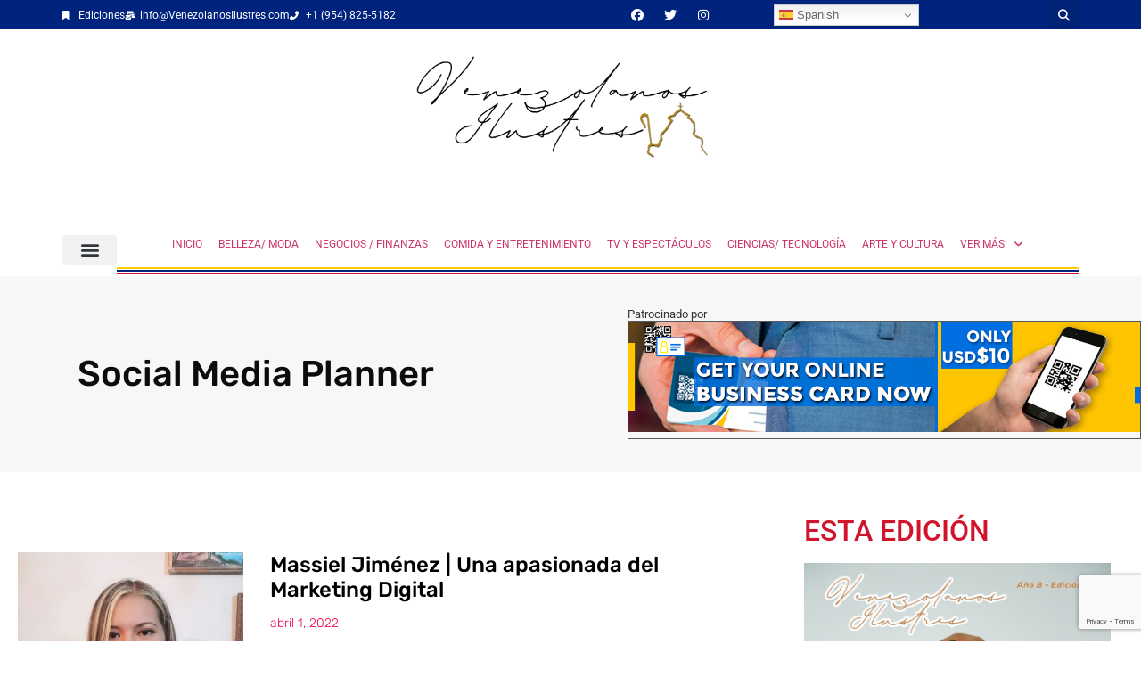

--- FILE ---
content_type: text/html; charset=UTF-8
request_url: https://venezolanosilustres.com/tag/social-media-planner/
body_size: 34359
content:
<!doctype html>
<html lang="es">
<head>
	<meta charset="UTF-8">
	<meta name="viewport" content="width=device-width, initial-scale=1">
	<link rel="profile" href="https://gmpg.org/xfn/11">
	<meta name='robots' content='index, follow, max-image-preview:large, max-snippet:-1, max-video-preview:-1' />

	<!-- This site is optimized with the Yoast SEO plugin v26.6 - https://yoast.com/wordpress/plugins/seo/ -->
	<title>Social Media Planner archivos - Venezolanos Ilustres</title>
	<link rel="canonical" href="https://venezolanosilustres.com/tag/social-media-planner/" />
	<meta property="og:locale" content="es_ES" />
	<meta property="og:type" content="article" />
	<meta property="og:title" content="Social Media Planner archivos - Venezolanos Ilustres" />
	<meta property="og:url" content="https://venezolanosilustres.com/tag/social-media-planner/" />
	<meta property="og:site_name" content="Venezolanos Ilustres" />
	<meta name="twitter:card" content="summary_large_image" />
	<script type="application/ld+json" class="yoast-schema-graph">{"@context":"https://schema.org","@graph":[{"@type":"CollectionPage","@id":"https://venezolanosilustres.com/tag/social-media-planner/","url":"https://venezolanosilustres.com/tag/social-media-planner/","name":"Social Media Planner archivos - Venezolanos Ilustres","isPartOf":{"@id":"https://venezolanosilustres.com/#website"},"primaryImageOfPage":{"@id":"https://venezolanosilustres.com/tag/social-media-planner/#primaryimage"},"image":{"@id":"https://venezolanosilustres.com/tag/social-media-planner/#primaryimage"},"thumbnailUrl":"https://venezolanosilustres.com/wp-content/uploads/2022/03/photo4985907958198152015.jpg","breadcrumb":{"@id":"https://venezolanosilustres.com/tag/social-media-planner/#breadcrumb"},"inLanguage":"es"},{"@type":"ImageObject","inLanguage":"es","@id":"https://venezolanosilustres.com/tag/social-media-planner/#primaryimage","url":"https://venezolanosilustres.com/wp-content/uploads/2022/03/photo4985907958198152015.jpg","contentUrl":"https://venezolanosilustres.com/wp-content/uploads/2022/03/photo4985907958198152015.jpg","width":960,"height":1280},{"@type":"BreadcrumbList","@id":"https://venezolanosilustres.com/tag/social-media-planner/#breadcrumb","itemListElement":[{"@type":"ListItem","position":1,"name":"Portada","item":"https://venezolanosilustres.com/"},{"@type":"ListItem","position":2,"name":"Social Media Planner"}]},{"@type":"WebSite","@id":"https://venezolanosilustres.com/#website","url":"https://venezolanosilustres.com/","name":"Venezolanos Ilustres","description":"Venezolanos en el mundo","publisher":{"@id":"https://venezolanosilustres.com/#organization"},"potentialAction":[{"@type":"SearchAction","target":{"@type":"EntryPoint","urlTemplate":"https://venezolanosilustres.com/?s={search_term_string}"},"query-input":{"@type":"PropertyValueSpecification","valueRequired":true,"valueName":"search_term_string"}}],"inLanguage":"es"},{"@type":"Organization","@id":"https://venezolanosilustres.com/#organization","name":"Venezolanos Ilustres","url":"https://venezolanosilustres.com/","logo":{"@type":"ImageObject","inLanguage":"es","@id":"https://venezolanosilustres.com/#/schema/logo/image/","url":"https://venezolanosilustres.com/wp-content/uploads/2021/03/cropped-logo-Marzo-2021-Venezolanos-Ilustres-Mes-de-la-mujer-1.jpg","contentUrl":"https://venezolanosilustres.com/wp-content/uploads/2021/03/cropped-logo-Marzo-2021-Venezolanos-Ilustres-Mes-de-la-mujer-1.jpg","width":1024,"height":292,"caption":"Venezolanos Ilustres"},"image":{"@id":"https://venezolanosilustres.com/#/schema/logo/image/"}}]}</script>
	<!-- / Yoast SEO plugin. -->


<link rel='dns-prefetch' href='//use.fontawesome.com' />
<link rel="alternate" type="application/rss+xml" title="Venezolanos Ilustres &raquo; Feed" href="https://venezolanosilustres.com/feed/" />
<link rel="alternate" type="application/rss+xml" title="Venezolanos Ilustres &raquo; Etiqueta Social Media Planner del feed" href="https://venezolanosilustres.com/tag/social-media-planner/feed/" />
<!-- venezolanosilustres.com is managing ads with Advanced Ads 2.0.14 – https://wpadvancedads.com/ --><script id="venez-ready">
			window.advanced_ads_ready=function(e,a){a=a||"complete";var d=function(e){return"interactive"===a?"loading"!==e:"complete"===e};d(document.readyState)?e():document.addEventListener("readystatechange",(function(a){d(a.target.readyState)&&e()}),{once:"interactive"===a})},window.advanced_ads_ready_queue=window.advanced_ads_ready_queue||[];		</script>
		<style id='wp-img-auto-sizes-contain-inline-css'>
img:is([sizes=auto i],[sizes^="auto," i]){contain-intrinsic-size:3000px 1500px}
/*# sourceURL=wp-img-auto-sizes-contain-inline-css */
</style>

<link rel='stylesheet' id='ayecode-ui-css' href='https://venezolanosilustres.com/wp-content/plugins/geodirectory/vendor/ayecode/wp-ayecode-ui/assets/css/ayecode-ui-compatibility.css?ver=0.2.42' media='all' />
<style id='ayecode-ui-inline-css'>
body.modal-open #wpadminbar{z-index:999}.embed-responsive-16by9 .fluid-width-video-wrapper{padding:0!important;position:initial}.aui-nav-links .pagination{justify-content:inherit}
/*# sourceURL=ayecode-ui-inline-css */
</style>
<style id='wp-emoji-styles-inline-css'>

	img.wp-smiley, img.emoji {
		display: inline !important;
		border: none !important;
		box-shadow: none !important;
		height: 1em !important;
		width: 1em !important;
		margin: 0 0.07em !important;
		vertical-align: -0.1em !important;
		background: none !important;
		padding: 0 !important;
	}
/*# sourceURL=wp-emoji-styles-inline-css */
</style>
<link rel='stylesheet' id='wp-block-library-css' href='https://venezolanosilustres.com/wp-includes/css/dist/block-library/style.min.css?ver=6.9' media='all' />
<link rel='stylesheet' id='a-z-listing-block-css' href='https://venezolanosilustres.com/wp-content/plugins/a-z-listing/css/a-z-listing-default.css?ver=4.3.1' media='all' />
<link rel='stylesheet' id='mpp_gutenberg-css' href='https://venezolanosilustres.com/wp-content/plugins/metronet-profile-picture/dist/blocks.style.build.css?ver=2.6.3' media='all' />
<style id='global-styles-inline-css'>
:root{--wp--preset--aspect-ratio--square: 1;--wp--preset--aspect-ratio--4-3: 4/3;--wp--preset--aspect-ratio--3-4: 3/4;--wp--preset--aspect-ratio--3-2: 3/2;--wp--preset--aspect-ratio--2-3: 2/3;--wp--preset--aspect-ratio--16-9: 16/9;--wp--preset--aspect-ratio--9-16: 9/16;--wp--preset--color--black: #000000;--wp--preset--color--cyan-bluish-gray: #abb8c3;--wp--preset--color--white: #ffffff;--wp--preset--color--pale-pink: #f78da7;--wp--preset--color--vivid-red: #cf2e2e;--wp--preset--color--luminous-vivid-orange: #ff6900;--wp--preset--color--luminous-vivid-amber: #fcb900;--wp--preset--color--light-green-cyan: #7bdcb5;--wp--preset--color--vivid-green-cyan: #00d084;--wp--preset--color--pale-cyan-blue: #8ed1fc;--wp--preset--color--vivid-cyan-blue: #0693e3;--wp--preset--color--vivid-purple: #9b51e0;--wp--preset--gradient--vivid-cyan-blue-to-vivid-purple: linear-gradient(135deg,rgb(6,147,227) 0%,rgb(155,81,224) 100%);--wp--preset--gradient--light-green-cyan-to-vivid-green-cyan: linear-gradient(135deg,rgb(122,220,180) 0%,rgb(0,208,130) 100%);--wp--preset--gradient--luminous-vivid-amber-to-luminous-vivid-orange: linear-gradient(135deg,rgb(252,185,0) 0%,rgb(255,105,0) 100%);--wp--preset--gradient--luminous-vivid-orange-to-vivid-red: linear-gradient(135deg,rgb(255,105,0) 0%,rgb(207,46,46) 100%);--wp--preset--gradient--very-light-gray-to-cyan-bluish-gray: linear-gradient(135deg,rgb(238,238,238) 0%,rgb(169,184,195) 100%);--wp--preset--gradient--cool-to-warm-spectrum: linear-gradient(135deg,rgb(74,234,220) 0%,rgb(151,120,209) 20%,rgb(207,42,186) 40%,rgb(238,44,130) 60%,rgb(251,105,98) 80%,rgb(254,248,76) 100%);--wp--preset--gradient--blush-light-purple: linear-gradient(135deg,rgb(255,206,236) 0%,rgb(152,150,240) 100%);--wp--preset--gradient--blush-bordeaux: linear-gradient(135deg,rgb(254,205,165) 0%,rgb(254,45,45) 50%,rgb(107,0,62) 100%);--wp--preset--gradient--luminous-dusk: linear-gradient(135deg,rgb(255,203,112) 0%,rgb(199,81,192) 50%,rgb(65,88,208) 100%);--wp--preset--gradient--pale-ocean: linear-gradient(135deg,rgb(255,245,203) 0%,rgb(182,227,212) 50%,rgb(51,167,181) 100%);--wp--preset--gradient--electric-grass: linear-gradient(135deg,rgb(202,248,128) 0%,rgb(113,206,126) 100%);--wp--preset--gradient--midnight: linear-gradient(135deg,rgb(2,3,129) 0%,rgb(40,116,252) 100%);--wp--preset--font-size--small: 13px;--wp--preset--font-size--medium: 20px;--wp--preset--font-size--large: 36px;--wp--preset--font-size--x-large: 42px;--wp--preset--spacing--20: 0.44rem;--wp--preset--spacing--30: 0.67rem;--wp--preset--spacing--40: 1rem;--wp--preset--spacing--50: 1.5rem;--wp--preset--spacing--60: 2.25rem;--wp--preset--spacing--70: 3.38rem;--wp--preset--spacing--80: 5.06rem;--wp--preset--shadow--natural: 6px 6px 9px rgba(0, 0, 0, 0.2);--wp--preset--shadow--deep: 12px 12px 50px rgba(0, 0, 0, 0.4);--wp--preset--shadow--sharp: 6px 6px 0px rgba(0, 0, 0, 0.2);--wp--preset--shadow--outlined: 6px 6px 0px -3px rgb(255, 255, 255), 6px 6px rgb(0, 0, 0);--wp--preset--shadow--crisp: 6px 6px 0px rgb(0, 0, 0);}:root { --wp--style--global--content-size: 800px;--wp--style--global--wide-size: 1200px; }:where(body) { margin: 0; }.wp-site-blocks > .alignleft { float: left; margin-right: 2em; }.wp-site-blocks > .alignright { float: right; margin-left: 2em; }.wp-site-blocks > .aligncenter { justify-content: center; margin-left: auto; margin-right: auto; }:where(.wp-site-blocks) > * { margin-block-start: 24px; margin-block-end: 0; }:where(.wp-site-blocks) > :first-child { margin-block-start: 0; }:where(.wp-site-blocks) > :last-child { margin-block-end: 0; }:root { --wp--style--block-gap: 24px; }:root :where(.is-layout-flow) > :first-child{margin-block-start: 0;}:root :where(.is-layout-flow) > :last-child{margin-block-end: 0;}:root :where(.is-layout-flow) > *{margin-block-start: 24px;margin-block-end: 0;}:root :where(.is-layout-constrained) > :first-child{margin-block-start: 0;}:root :where(.is-layout-constrained) > :last-child{margin-block-end: 0;}:root :where(.is-layout-constrained) > *{margin-block-start: 24px;margin-block-end: 0;}:root :where(.is-layout-flex){gap: 24px;}:root :where(.is-layout-grid){gap: 24px;}.is-layout-flow > .alignleft{float: left;margin-inline-start: 0;margin-inline-end: 2em;}.is-layout-flow > .alignright{float: right;margin-inline-start: 2em;margin-inline-end: 0;}.is-layout-flow > .aligncenter{margin-left: auto !important;margin-right: auto !important;}.is-layout-constrained > .alignleft{float: left;margin-inline-start: 0;margin-inline-end: 2em;}.is-layout-constrained > .alignright{float: right;margin-inline-start: 2em;margin-inline-end: 0;}.is-layout-constrained > .aligncenter{margin-left: auto !important;margin-right: auto !important;}.is-layout-constrained > :where(:not(.alignleft):not(.alignright):not(.alignfull)){max-width: var(--wp--style--global--content-size);margin-left: auto !important;margin-right: auto !important;}.is-layout-constrained > .alignwide{max-width: var(--wp--style--global--wide-size);}body .is-layout-flex{display: flex;}.is-layout-flex{flex-wrap: wrap;align-items: center;}.is-layout-flex > :is(*, div){margin: 0;}body .is-layout-grid{display: grid;}.is-layout-grid > :is(*, div){margin: 0;}body{padding-top: 0px;padding-right: 0px;padding-bottom: 0px;padding-left: 0px;}a:where(:not(.wp-element-button)){text-decoration: underline;}:root :where(.wp-element-button, .wp-block-button__link){background-color: #32373c;border-width: 0;color: #fff;font-family: inherit;font-size: inherit;font-style: inherit;font-weight: inherit;letter-spacing: inherit;line-height: inherit;padding-top: calc(0.667em + 2px);padding-right: calc(1.333em + 2px);padding-bottom: calc(0.667em + 2px);padding-left: calc(1.333em + 2px);text-decoration: none;text-transform: inherit;}.has-black-color{color: var(--wp--preset--color--black) !important;}.has-cyan-bluish-gray-color{color: var(--wp--preset--color--cyan-bluish-gray) !important;}.has-white-color{color: var(--wp--preset--color--white) !important;}.has-pale-pink-color{color: var(--wp--preset--color--pale-pink) !important;}.has-vivid-red-color{color: var(--wp--preset--color--vivid-red) !important;}.has-luminous-vivid-orange-color{color: var(--wp--preset--color--luminous-vivid-orange) !important;}.has-luminous-vivid-amber-color{color: var(--wp--preset--color--luminous-vivid-amber) !important;}.has-light-green-cyan-color{color: var(--wp--preset--color--light-green-cyan) !important;}.has-vivid-green-cyan-color{color: var(--wp--preset--color--vivid-green-cyan) !important;}.has-pale-cyan-blue-color{color: var(--wp--preset--color--pale-cyan-blue) !important;}.has-vivid-cyan-blue-color{color: var(--wp--preset--color--vivid-cyan-blue) !important;}.has-vivid-purple-color{color: var(--wp--preset--color--vivid-purple) !important;}.has-black-background-color{background-color: var(--wp--preset--color--black) !important;}.has-cyan-bluish-gray-background-color{background-color: var(--wp--preset--color--cyan-bluish-gray) !important;}.has-white-background-color{background-color: var(--wp--preset--color--white) !important;}.has-pale-pink-background-color{background-color: var(--wp--preset--color--pale-pink) !important;}.has-vivid-red-background-color{background-color: var(--wp--preset--color--vivid-red) !important;}.has-luminous-vivid-orange-background-color{background-color: var(--wp--preset--color--luminous-vivid-orange) !important;}.has-luminous-vivid-amber-background-color{background-color: var(--wp--preset--color--luminous-vivid-amber) !important;}.has-light-green-cyan-background-color{background-color: var(--wp--preset--color--light-green-cyan) !important;}.has-vivid-green-cyan-background-color{background-color: var(--wp--preset--color--vivid-green-cyan) !important;}.has-pale-cyan-blue-background-color{background-color: var(--wp--preset--color--pale-cyan-blue) !important;}.has-vivid-cyan-blue-background-color{background-color: var(--wp--preset--color--vivid-cyan-blue) !important;}.has-vivid-purple-background-color{background-color: var(--wp--preset--color--vivid-purple) !important;}.has-black-border-color{border-color: var(--wp--preset--color--black) !important;}.has-cyan-bluish-gray-border-color{border-color: var(--wp--preset--color--cyan-bluish-gray) !important;}.has-white-border-color{border-color: var(--wp--preset--color--white) !important;}.has-pale-pink-border-color{border-color: var(--wp--preset--color--pale-pink) !important;}.has-vivid-red-border-color{border-color: var(--wp--preset--color--vivid-red) !important;}.has-luminous-vivid-orange-border-color{border-color: var(--wp--preset--color--luminous-vivid-orange) !important;}.has-luminous-vivid-amber-border-color{border-color: var(--wp--preset--color--luminous-vivid-amber) !important;}.has-light-green-cyan-border-color{border-color: var(--wp--preset--color--light-green-cyan) !important;}.has-vivid-green-cyan-border-color{border-color: var(--wp--preset--color--vivid-green-cyan) !important;}.has-pale-cyan-blue-border-color{border-color: var(--wp--preset--color--pale-cyan-blue) !important;}.has-vivid-cyan-blue-border-color{border-color: var(--wp--preset--color--vivid-cyan-blue) !important;}.has-vivid-purple-border-color{border-color: var(--wp--preset--color--vivid-purple) !important;}.has-vivid-cyan-blue-to-vivid-purple-gradient-background{background: var(--wp--preset--gradient--vivid-cyan-blue-to-vivid-purple) !important;}.has-light-green-cyan-to-vivid-green-cyan-gradient-background{background: var(--wp--preset--gradient--light-green-cyan-to-vivid-green-cyan) !important;}.has-luminous-vivid-amber-to-luminous-vivid-orange-gradient-background{background: var(--wp--preset--gradient--luminous-vivid-amber-to-luminous-vivid-orange) !important;}.has-luminous-vivid-orange-to-vivid-red-gradient-background{background: var(--wp--preset--gradient--luminous-vivid-orange-to-vivid-red) !important;}.has-very-light-gray-to-cyan-bluish-gray-gradient-background{background: var(--wp--preset--gradient--very-light-gray-to-cyan-bluish-gray) !important;}.has-cool-to-warm-spectrum-gradient-background{background: var(--wp--preset--gradient--cool-to-warm-spectrum) !important;}.has-blush-light-purple-gradient-background{background: var(--wp--preset--gradient--blush-light-purple) !important;}.has-blush-bordeaux-gradient-background{background: var(--wp--preset--gradient--blush-bordeaux) !important;}.has-luminous-dusk-gradient-background{background: var(--wp--preset--gradient--luminous-dusk) !important;}.has-pale-ocean-gradient-background{background: var(--wp--preset--gradient--pale-ocean) !important;}.has-electric-grass-gradient-background{background: var(--wp--preset--gradient--electric-grass) !important;}.has-midnight-gradient-background{background: var(--wp--preset--gradient--midnight) !important;}.has-small-font-size{font-size: var(--wp--preset--font-size--small) !important;}.has-medium-font-size{font-size: var(--wp--preset--font-size--medium) !important;}.has-large-font-size{font-size: var(--wp--preset--font-size--large) !important;}.has-x-large-font-size{font-size: var(--wp--preset--font-size--x-large) !important;}
:root :where(.wp-block-pullquote){font-size: 1.5em;line-height: 1.6;}
/*# sourceURL=global-styles-inline-css */
</style>
<link rel='stylesheet' id='hello-elementor-css' href='https://venezolanosilustres.com/wp-content/themes/hello-elementor/assets/css/reset.css?ver=3.4.5' media='all' />
<link rel='stylesheet' id='hello-elementor-theme-style-css' href='https://venezolanosilustres.com/wp-content/themes/hello-elementor/assets/css/theme.css?ver=3.4.5' media='all' />
<link rel='stylesheet' id='hello-elementor-header-footer-css' href='https://venezolanosilustres.com/wp-content/themes/hello-elementor/assets/css/header-footer.css?ver=3.4.5' media='all' />
<link rel='stylesheet' id='elementor-frontend-css' href='https://venezolanosilustres.com/wp-content/plugins/elementor/assets/css/frontend.min.css?ver=3.33.4' media='all' />
<link rel='stylesheet' id='widget-icon-list-css' href='https://venezolanosilustres.com/wp-content/plugins/elementor/assets/css/widget-icon-list.min.css?ver=3.33.4' media='all' />
<link rel='stylesheet' id='widget-social-icons-css' href='https://venezolanosilustres.com/wp-content/plugins/elementor/assets/css/widget-social-icons.min.css?ver=3.33.4' media='all' />
<link rel='stylesheet' id='e-apple-webkit-css' href='https://venezolanosilustres.com/wp-content/plugins/elementor/assets/css/conditionals/apple-webkit.min.css?ver=3.33.4' media='all' />
<link rel='stylesheet' id='widget-search-form-css' href='https://venezolanosilustres.com/wp-content/plugins/elementor-pro/assets/css/widget-search-form.min.css?ver=3.33.2' media='all' />
<link rel='stylesheet' id='elementor-icons-shared-0-css' href='https://venezolanosilustres.com/wp-content/plugins/elementor/assets/lib/font-awesome/css/fontawesome.min.css?ver=5.15.3' media='all' />
<link rel='stylesheet' id='elementor-icons-fa-solid-css' href='https://venezolanosilustres.com/wp-content/plugins/elementor/assets/lib/font-awesome/css/solid.min.css?ver=5.15.3' media='all' />
<link rel='stylesheet' id='widget-nav-menu-css' href='https://venezolanosilustres.com/wp-content/plugins/elementor-pro/assets/css/widget-nav-menu.min.css?ver=3.33.2' media='all' />
<link rel='stylesheet' id='widget-divider-css' href='https://venezolanosilustres.com/wp-content/plugins/elementor/assets/css/widget-divider.min.css?ver=3.33.4' media='all' />
<link rel='stylesheet' id='e-sticky-css' href='https://venezolanosilustres.com/wp-content/plugins/elementor-pro/assets/css/modules/sticky.min.css?ver=3.33.2' media='all' />
<link rel='stylesheet' id='widget-image-css' href='https://venezolanosilustres.com/wp-content/plugins/elementor/assets/css/widget-image.min.css?ver=3.33.4' media='all' />
<link rel='stylesheet' id='widget-heading-css' href='https://venezolanosilustres.com/wp-content/plugins/elementor/assets/css/widget-heading.min.css?ver=3.33.4' media='all' />
<link rel='stylesheet' id='widget-form-css' href='https://venezolanosilustres.com/wp-content/plugins/elementor-pro/assets/css/widget-form.min.css?ver=3.33.2' media='all' />
<link rel='stylesheet' id='widget-posts-css' href='https://venezolanosilustres.com/wp-content/plugins/elementor-pro/assets/css/widget-posts.min.css?ver=3.33.2' media='all' />
<link rel='stylesheet' id='widget-share-buttons-css' href='https://venezolanosilustres.com/wp-content/plugins/elementor-pro/assets/css/widget-share-buttons.min.css?ver=3.33.2' media='all' />
<link rel='stylesheet' id='elementor-icons-fa-brands-css' href='https://venezolanosilustres.com/wp-content/plugins/elementor/assets/lib/font-awesome/css/brands.min.css?ver=5.15.3' media='all' />
<link rel='stylesheet' id='elementor-icons-css' href='https://venezolanosilustres.com/wp-content/plugins/elementor/assets/lib/eicons/css/elementor-icons.min.css?ver=5.44.0' media='all' />
<link rel='stylesheet' id='elementor-post-15-css' href='https://venezolanosilustres.com/wp-content/uploads/elementor/css/post-15.css?ver=1768994577' media='all' />
<link rel='stylesheet' id='jet-blog-css' href='https://venezolanosilustres.com/wp-content/plugins/jet-blog/assets/css/jet-blog.css?ver=2.4.7.1' media='all' />
<link rel='stylesheet' id='font-awesome-5-all-css' href='https://venezolanosilustres.com/wp-content/plugins/elementor/assets/lib/font-awesome/css/all.min.css?ver=3.33.4' media='all' />
<link rel='stylesheet' id='font-awesome-4-shim-css' href='https://venezolanosilustres.com/wp-content/plugins/elementor/assets/lib/font-awesome/css/v4-shims.min.css?ver=3.33.4' media='all' />
<link rel='stylesheet' id='elementor-post-952-css' href='https://venezolanosilustres.com/wp-content/uploads/elementor/css/post-952.css?ver=1768994578' media='all' />
<link rel='stylesheet' id='elementor-post-984-css' href='https://venezolanosilustres.com/wp-content/uploads/elementor/css/post-984.css?ver=1768994578' media='all' />
<link rel='stylesheet' id='elementor-post-1013-css' href='https://venezolanosilustres.com/wp-content/uploads/elementor/css/post-1013.css?ver=1768994591' media='all' />
<link rel='stylesheet' id='dashicons-css' href='https://venezolanosilustres.com/wp-includes/css/dashicons.min.css?ver=6.9' media='all' />
<link rel='stylesheet' id='a-z-listing-css' href='https://venezolanosilustres.com/wp-content/plugins/a-z-listing/css/a-z-listing-default.css?ver=4.3.1' media='all' />
<link rel='stylesheet' id='font-awesome-css' href='https://use.fontawesome.com/releases/v6.7.2/css/all.css?wpfas=true' media='all' />
<link rel='stylesheet' id='elementor-gf-local-roboto-css' href='https://venezolanosilustres.com/wp-content/uploads/elementor/google-fonts/css/roboto.css?ver=1743518563' media='all' />
<link rel='stylesheet' id='elementor-gf-local-robotoslab-css' href='https://venezolanosilustres.com/wp-content/uploads/elementor/google-fonts/css/robotoslab.css?ver=1743518568' media='all' />
<link rel='stylesheet' id='elementor-gf-local-rubik-css' href='https://venezolanosilustres.com/wp-content/uploads/elementor/google-fonts/css/rubik.css?ver=1743518575' media='all' />
<script src="https://venezolanosilustres.com/wp-includes/js/jquery/jquery.min.js?ver=3.7.1" id="jquery-core-js"></script>
<script id="jquery-core-js-after">
window.gdSetMap = window.gdSetMap || 'osm';window.gdLoadMap = window.gdLoadMap || '';
//# sourceURL=jquery-core-js-after
</script>
<script src="https://venezolanosilustres.com/wp-includes/js/jquery/jquery-migrate.min.js?ver=3.4.1" id="jquery-migrate-js"></script>
<script id="jquery-js-after">
window.gdSetMap = window.gdSetMap || 'osm';window.gdLoadMap = window.gdLoadMap || '';
//# sourceURL=jquery-js-after
</script>
<script src="https://venezolanosilustres.com/wp-content/plugins/geodirectory/vendor/ayecode/wp-ayecode-ui/assets/js/bootstrap.bundle.min.js?ver=0.2.42" id="bootstrap-js-bundle-js"></script>
<script id="bootstrap-js-bundle-js-after">
function aui_init_greedy_nav(){jQuery('nav.greedy').each(function(i,obj){if(jQuery(this).hasClass("being-greedy")){return true}jQuery(this).addClass('navbar-expand');var $vlinks='';var $dDownClass='';if(jQuery(this).find('.navbar-nav').length){if(jQuery(this).find('.navbar-nav').hasClass("being-greedy")){return true}$vlinks=jQuery(this).find('.navbar-nav').addClass("being-greedy w-100").removeClass('overflow-hidden')}else if(jQuery(this).find('.nav').length){if(jQuery(this).find('.nav').hasClass("being-greedy")){return true}$vlinks=jQuery(this).find('.nav').addClass("being-greedy w-100").removeClass('overflow-hidden');$dDownClass=' mt-2 '}else{return false}jQuery($vlinks).append('<li class="nav-item list-unstyled ml-auto greedy-btn d-none dropdown ">'+'<a href="javascript:void(0)" data-toggle="dropdown" class="nav-link"><i class="fas fa-ellipsis-h"></i> <span class="greedy-count badge badge-dark badge-pill"></span></a>'+'<ul class="greedy-links dropdown-menu  dropdown-menu-right '+$dDownClass+'"></ul>'+'</li>');var $hlinks=jQuery(this).find('.greedy-links');var $btn=jQuery(this).find('.greedy-btn');var numOfItems=0;var totalSpace=0;var closingTime=1000;var breakWidths=[];$vlinks.children().outerWidth(function(i,w){totalSpace+=w;numOfItems+=1;breakWidths.push(totalSpace)});var availableSpace,numOfVisibleItems,requiredSpace,buttonSpace,timer;function check(){buttonSpace=$btn.width();availableSpace=$vlinks.width()-10;numOfVisibleItems=$vlinks.children().length;requiredSpace=breakWidths[numOfVisibleItems-1];if(numOfVisibleItems>1&&requiredSpace>availableSpace){$vlinks.children().last().prev().prependTo($hlinks);numOfVisibleItems-=1;check()}else if(availableSpace>breakWidths[numOfVisibleItems]){$hlinks.children().first().insertBefore($btn);numOfVisibleItems+=1;check()}jQuery($btn).find(".greedy-count").html(numOfItems-numOfVisibleItems);if(numOfVisibleItems===numOfItems){$btn.addClass('d-none')}else $btn.removeClass('d-none')}jQuery(window).on("resize",function(){check()});check()})}function aui_select2_locale(){var aui_select2_params={"i18n_select_state_text":"Select an option\u2026","i18n_no_matches":"No matches found","i18n_ajax_error":"Loading failed","i18n_input_too_short_1":"Please enter 1 or more characters","i18n_input_too_short_n":"Please enter %item% or more characters","i18n_input_too_long_1":"Please delete 1 character","i18n_input_too_long_n":"Please delete %item% characters","i18n_selection_too_long_1":"You can only select 1 item","i18n_selection_too_long_n":"You can only select %item% items","i18n_load_more":"Loading more results\u2026","i18n_searching":"Searching\u2026"};return{language:{errorLoading:function(){return aui_select2_params.i18n_searching},inputTooLong:function(args){var overChars=args.input.length-args.maximum;if(1===overChars){return aui_select2_params.i18n_input_too_long_1}return aui_select2_params.i18n_input_too_long_n.replace('%item%',overChars)},inputTooShort:function(args){var remainingChars=args.minimum-args.input.length;if(1===remainingChars){return aui_select2_params.i18n_input_too_short_1}return aui_select2_params.i18n_input_too_short_n.replace('%item%',remainingChars)},loadingMore:function(){return aui_select2_params.i18n_load_more},maximumSelected:function(args){if(args.maximum===1){return aui_select2_params.i18n_selection_too_long_1}return aui_select2_params.i18n_selection_too_long_n.replace('%item%',args.maximum)},noResults:function(){return aui_select2_params.i18n_no_matches},searching:function(){return aui_select2_params.i18n_searching}}}}function aui_init_select2(){var select2_args=jQuery.extend({},aui_select2_locale());jQuery("select.aui-select2").each(function(){if(!jQuery(this).hasClass("select2-hidden-accessible")){jQuery(this).select2(select2_args)}})}function aui_time_ago(selector){var aui_timeago_params={"prefix_ago":"","suffix_ago":" ago","prefix_after":"after ","suffix_after":"","seconds":"less than a minute","minute":"about a minute","minutes":"%d minutes","hour":"about an hour","hours":"about %d hours","day":"a day","days":"%d days","month":"about a month","months":"%d months","year":"about a year","years":"%d years"};var templates={prefix:aui_timeago_params.prefix_ago,suffix:aui_timeago_params.suffix_ago,seconds:aui_timeago_params.seconds,minute:aui_timeago_params.minute,minutes:aui_timeago_params.minutes,hour:aui_timeago_params.hour,hours:aui_timeago_params.hours,day:aui_timeago_params.day,days:aui_timeago_params.days,month:aui_timeago_params.month,months:aui_timeago_params.months,year:aui_timeago_params.year,years:aui_timeago_params.years};var template=function(t,n){return templates[t]&&templates[t].replace(/%d/i,Math.abs(Math.round(n)))};var timer=function(time){if(!time)return;time=time.replace(/\.\d+/,"");time=time.replace(/-/,"/").replace(/-/,"/");time=time.replace(/T/," ").replace(/Z/," UTC");time=time.replace(/([\+\-]\d\d)\:?(\d\d)/," $1$2");time=new Date(time*1000||time);var now=new Date();var seconds=((now.getTime()-time)*.001)>>0;var minutes=seconds/60;var hours=minutes/60;var days=hours/24;var years=days/365;return templates.prefix+(seconds<45&&template('seconds',seconds)||seconds<90&&template('minute',1)||minutes<45&&template('minutes',minutes)||minutes<90&&template('hour',1)||hours<24&&template('hours',hours)||hours<42&&template('day',1)||days<30&&template('days',days)||days<45&&template('month',1)||days<365&&template('months',days/30)||years<1.5&&template('year',1)||template('years',years))+templates.suffix};var elements=document.getElementsByClassName(selector);if(selector&&elements&&elements.length){for(var i in elements){var $el=elements[i];if(typeof $el==='object'){$el.innerHTML='<i class="far fa-clock"></i> '+timer($el.getAttribute('title')||$el.getAttribute('datetime'))}}}setTimeout(function(){aui_time_ago(selector)},60000)}function aui_init_tooltips(){jQuery('[data-toggle="tooltip"]').tooltip();jQuery('[data-toggle="popover"]').popover();jQuery('[data-toggle="popover-html"]').popover({html:true});jQuery('[data-toggle="popover"],[data-toggle="popover-html"]').on('inserted.bs.popover',function(){jQuery('body > .popover').wrapAll("<div class='bsui' />")})}$aui_doing_init_flatpickr=false;function aui_init_flatpickr(){if(typeof jQuery.fn.flatpickr==="function"&&!$aui_doing_init_flatpickr){$aui_doing_init_flatpickr=true;try{flatpickr.localize({weekdays:{shorthand:['Sun','Mon','Tue','Wed','Thu','Fri','Sat'],longhand:['Sun','Mon','Tue','Wed','Thu','Fri','Sat'],},months:{shorthand:['Jan','Feb','Mar','Apr','May','Jun','Jul','Aug','Sep','Oct','Nov','Dec'],longhand:['January','February','March','April','May','June','July','August','September','October','November','December'],},daysInMonth:[31,28,31,30,31,30,31,31,30,31,30,31],firstDayOfWeek:1,ordinal:function(nth){var s=nth%100;if(s>3&&s<21)return"th";switch(s%10){case 1:return"st";case 2:return"nd";case 3:return"rd";default:return"th"}},rangeSeparator:' to ',weekAbbreviation:'Wk',scrollTitle:'Scroll to increment',toggleTitle:'Click to toggle',amPM:['AM','PM'],yearAriaLabel:'Year',hourAriaLabel:'Hour',minuteAriaLabel:'Minute',time_24hr:false})}catch(err){console.log(err.message)}jQuery('input[data-aui-init="flatpickr"]:not(.flatpickr-input)').flatpickr()}$aui_doing_init_flatpickr=false}$aui_doing_init_iconpicker=false;function aui_init_iconpicker(){if(typeof jQuery.fn.iconpicker==="function"&&!$aui_doing_init_iconpicker){$aui_doing_init_iconpicker=true;jQuery('input[data-aui-init="iconpicker"]:not(.iconpicker-input)').iconpicker()}$aui_doing_init_iconpicker=false}function aui_modal_iframe($title,$url,$footer,$dismissible,$class,$dialog_class,$body_class,responsive){if(!$body_class){$body_class='p-0'}var wClass='text-center position-absolute w-100 text-dark overlay overlay-white p-0 m-0 d-none d-flex justify-content-center align-items-center';var $body="",sClass="w-100 p-0 m-0";if(responsive){$body+='<div class="embed-responsive embed-responsive-16by9">';wClass+=' h-100';sClass+=' embed-responsive-item'}else{wClass+=' vh-100';sClass+=' vh-100'}$body+='<div class="ac-preview-loading '+wClass+'" style="left:0;top:0"><div class="spinner-border" role="status"></div></div>';$body+='<iframe id="embedModal-iframe" class="'+sClass+'" src="" width="100%" height="100%" frameborder="0" allowtransparency="true"></iframe>';if(responsive){$body+='</div>'}$m=aui_modal($title,$body,$footer,$dismissible,$class,$dialog_class,$body_class);jQuery($m).on('shown.bs.modal',function(e){iFrame=jQuery('#embedModal-iframe');jQuery('.ac-preview-loading').addClass('d-flex');iFrame.attr({src:$url});iFrame.load(function(){jQuery('.ac-preview-loading').removeClass('d-flex')})});return $m}function aui_modal($title,$body,$footer,$dismissible,$class,$dialog_class,$body_class){if(!$class){$class=''}if(!$dialog_class){$dialog_class=''}if(!$body){$body='<div class="text-center"><div class="spinner-border" role="status"></div></div>'}jQuery('.aui-modal').modal('hide').modal('dispose').remove();jQuery('.modal-backdrop').remove();var $modal='';$modal+='<div class="modal aui-modal fade shadow bsui '+$class+'" tabindex="-1">'+'<div class="modal-dialog modal-dialog-centered '+$dialog_class+'">'+'<div class="modal-content border-0 shadow">';if($title){$modal+='<div class="modal-header">'+'<h5 class="modal-title">'+$title+'</h5>';if($dismissible){$modal+='<button type="button" class="close" data-dismiss="modal" aria-label="Close">'+'<span aria-hidden="true">&times;</span>'+'</button>'}$modal+='</div>'}$modal+='<div class="modal-body '+$body_class+'">'+$body+'</div>';if($footer){$modal+='<div class="modal-footer">'+$footer+'</div>'}$modal+='</div>'+'</div>'+'</div>';jQuery('body').append($modal);return jQuery('.aui-modal').modal('hide').modal({})}function aui_conditional_fields(form){jQuery(form).find(".aui-conditional-field").each(function(){var $element_require=jQuery(this).data('element-require');if($element_require){$element_require=$element_require.replace("&#039;","'");$element_require=$element_require.replace("&quot;",'"');if(aui_check_form_condition($element_require,form)){jQuery(this).removeClass('d-none')}else{jQuery(this).addClass('d-none')}}})}function aui_check_form_condition(condition,form){if(form){condition=condition.replace(/\(form\)/g,"('"+form+"')")}return new Function("return "+condition+";")()}jQuery.fn.aui_isOnScreen=function(){var win=jQuery(window);var viewport={top:win.scrollTop(),left:win.scrollLeft()};viewport.right=viewport.left+win.width();viewport.bottom=viewport.top+win.height();var bounds=this.offset();bounds.right=bounds.left+this.outerWidth();bounds.bottom=bounds.top+this.outerHeight();return(!(viewport.right<bounds.left||viewport.left>bounds.right||viewport.bottom<bounds.top||viewport.top>bounds.bottom))};function aui_carousel_maybe_show_multiple_items($carousel){var $items={};var $item_count=0;if(!jQuery($carousel).find('.carousel-inner-original').length){jQuery($carousel).append('<div class="carousel-inner-original d-none">'+jQuery($carousel).find('.carousel-inner').html()+'</div>')}jQuery($carousel).find('.carousel-inner-original .carousel-item').each(function(){$items[$item_count]=jQuery(this).html();$item_count++});if(!$item_count){return}if(jQuery(window).width()<=576){if(jQuery($carousel).find('.carousel-inner').hasClass('aui-multiple-items')&&jQuery($carousel).find('.carousel-inner-original').length){jQuery($carousel).find('.carousel-inner').removeClass('aui-multiple-items').html(jQuery($carousel).find('.carousel-inner-original').html());jQuery($carousel).find(".carousel-indicators li").removeClass("d-none")}}else{var $md_count=jQuery($carousel).data('limit_show');var $new_items='';var $new_items_count=0;var $new_item_count=0;var $closed=true;Object.keys($items).forEach(function(key,index){if(index!=0&&Number.isInteger(index/$md_count)){$new_items+='</div></div>';$closed=true}if(index==0||Number.isInteger(index/$md_count)){$active=index==0?'active':'';$new_items+='<div class="carousel-item '+$active+'"><div class="row m-0">';$closed=false;$new_items_count++;$new_item_count=0}$new_items+='<div class="col pr-1 pl-0">'+$items[index]+'</div>';$new_item_count++});if(!$closed){if($md_count-$new_item_count>0){$placeholder_count=$md_count-$new_item_count;while($placeholder_count>0){$new_items+='<div class="col pr-1 pl-0"></div>';$placeholder_count--}}$new_items+='</div></div>'}jQuery($carousel).find('.carousel-inner').addClass('aui-multiple-items').html($new_items);jQuery($carousel).find('.carousel-item.active img').each(function(){if(real_srcset=jQuery(this).attr("data-srcset")){if(!jQuery(this).attr("srcset"))jQuery(this).attr("srcset",real_srcset)}if(real_src=jQuery(this).attr("data-src")){if(!jQuery(this).attr("srcset"))jQuery(this).attr("src",real_src)}});$hide_count=$new_items_count-1;jQuery($carousel).find(".carousel-indicators li:gt("+$hide_count+")").addClass("d-none")}jQuery(window).trigger("aui_carousel_multiple")}function aui_init_carousel_multiple_items(){jQuery(window).on("resize",function(){jQuery('.carousel-multiple-items').each(function(){aui_carousel_maybe_show_multiple_items(this)})});jQuery('.carousel-multiple-items').each(function(){aui_carousel_maybe_show_multiple_items(this)})}function init_nav_sub_menus(){jQuery('.navbar-multi-sub-menus').each(function(i,obj){if(jQuery(this).hasClass("has-sub-sub-menus")){return true}jQuery(this).addClass('has-sub-sub-menus');jQuery(this).find('.dropdown-menu a.dropdown-toggle').on('click',function(e){var $el=jQuery(this);$el.toggleClass('active-dropdown');var $parent=jQuery(this).offsetParent(".dropdown-menu");if(!jQuery(this).next().hasClass('show')){jQuery(this).parents('.dropdown-menu').first().find('.show').removeClass("show")}var $subMenu=jQuery(this).next(".dropdown-menu");$subMenu.toggleClass('show');jQuery(this).parent("li").toggleClass('show');jQuery(this).parents('li.nav-item.dropdown.show').on('hidden.bs.dropdown',function(e){jQuery('.dropdown-menu .show').removeClass("show");$el.removeClass('active-dropdown')});if(!$parent.parent().hasClass('navbar-nav')){$el.next().addClass('position-relative border-top border-bottom')}return false})})}function aui_lightbox_embed($link,ele){ele.preventDefault();jQuery('.aui-carousel-modal').remove();var $modal='<div class="modal fade aui-carousel-modal bsui" tabindex="-1" role="dialog" aria-labelledby="aui-modal-title" aria-hidden="true"><div class="modal-dialog modal-dialog-centered modal-xl mw-100"><div class="modal-content bg-transparent border-0 shadow-none"><div class="modal-header"><h5 class="modal-title" id="aui-modal-title"></h5></div><div class="modal-body text-center"><i class="fas fa-circle-notch fa-spin fa-3x"></i></div></div></div></div>';jQuery('body').append($modal);jQuery('.aui-carousel-modal').modal({});jQuery('.aui-carousel-modal').on('hidden.bs.modal',function(e){jQuery("iframe").attr('src','')});$container=jQuery($link).closest('.aui-gallery');$clicked_href=jQuery($link).attr('href');$images=[];$container.find('.aui-lightbox-image').each(function(){var a=this;var href=jQuery(a).attr('href');if(href){$images.push(href)}});if($images.length){var $carousel='<div id="aui-embed-slider-modal" class="carousel slide" >';if($images.length>1){$i=0;$carousel+='<ol class="carousel-indicators position-fixed">';$container.find('.aui-lightbox-image').each(function(){$active=$clicked_href==jQuery(this).attr('href')?'active':'';$carousel+='<li data-target="#aui-embed-slider-modal" data-slide-to="'+$i+'" class="'+$active+'"></li>';$i++});$carousel+='</ol>'}$i=0;$carousel+='<div class="carousel-inner">';$container.find('.aui-lightbox-image').each(function(){var a=this;var href=jQuery(a).attr('href');$active=$clicked_href==jQuery(this).attr('href')?'active':'';$carousel+='<div class="carousel-item '+$active+'"><div>';var css_height=window.innerWidth>window.innerHeight?'90vh':'auto';var img=href?jQuery(a).find('img').clone().attr('src',href).attr('sizes','').removeClass().addClass('mx-auto d-block w-auto mw-100 rounded').css('max-height',css_height).get(0).outerHTML:jQuery(a).find('img').clone().removeClass().addClass('mx-auto d-block w-auto mw-100 rounded').css('max-height',css_height).get(0).outerHTML;$carousel+=img;if(jQuery(a).parent().find('.carousel-caption').length){$carousel+=jQuery(a).parent().find('.carousel-caption').clone().removeClass('sr-only').get(0).outerHTML}else if(jQuery(a).parent().find('.figure-caption').length){$carousel+=jQuery(a).parent().find('.figure-caption').clone().removeClass('sr-only').addClass('carousel-caption').get(0).outerHTML}$carousel+='</div></div>';$i++});$container.find('.aui-lightbox-iframe').each(function(){var a=this;$active=$clicked_href==jQuery(this).attr('href')?'active':'';$carousel+='<div class="carousel-item '+$active+'"><div class="modal-xl mx-auto embed-responsive embed-responsive-16by9">';var css_height=window.innerWidth>window.innerHeight?'95vh':'auto';var url=jQuery(a).attr('href');var iframe='<iframe class="embed-responsive-item" style="height:'+css_height+'" src="'+url+'?rel=0&amp;showinfo=0&amp;modestbranding=1&amp;autoplay=1" id="video" allow="autoplay"></iframe>';var img=iframe;$carousel+=img;$carousel+='</div></div>';$i++});$carousel+='</div>';if($images.length>1){$carousel+='<a class="carousel-control-prev" href="#aui-embed-slider-modal" role="button" data-slide="prev">';$carousel+='<span class="carousel-control-prev-icon" aria-hidden="true"></span>';$carousel+=' <a class="carousel-control-next" href="#aui-embed-slider-modal" role="button" data-slide="next">';$carousel+='<span class="carousel-control-next-icon" aria-hidden="true"></span>';$carousel+='</a>'}$carousel+='</div>';var $close='<button type="button" class="close text-white text-right position-fixed" style="font-size: 2.5em;right: 20px;top: 10px; z-index: 1055;" data-dismiss="modal" aria-label="Close"><span aria-hidden="true">&times;</span></button>';jQuery('.aui-carousel-modal .modal-content').html($carousel).prepend($close)}}function aui_init_lightbox_embed(){jQuery('.aui-lightbox-image, .aui-lightbox-iframe').off('click').on("click",function(ele){aui_lightbox_embed(this,ele)})}function aui_init_modal_iframe(){jQuery('.aui-has-embed, [data-aui-embed="iframe"]').each(function(e){if(!jQuery(this).hasClass('aui-modal-iframed')&&jQuery(this).data('embed-url')){jQuery(this).addClass('aui-modal-iframed');jQuery(this).on("click",function(e1){aui_modal_iframe('',jQuery(this).data('embed-url'),'',true,'','modal-lg','aui-modal-iframe p-0',true);return false})}})}$aui_doing_toast=false;function aui_toast($id,$type,$title,$title_small,$body,$time,$can_close){if($aui_doing_toast){setTimeout(function(){aui_toast($id,$type,$title,$title_small,$body,$time,$can_close)},500);return}$aui_doing_toast=true;if($can_close==null){$can_close=false}if($time==''||$time==null){$time=3000}if(document.getElementById($id)){jQuery('#'+$id).toast('show');setTimeout(function(){$aui_doing_toast=false},500);return}var uniqid=Date.now();if($id){uniqid=$id}$op="";$tClass='';$thClass='';$icon="";if($type=='success'){$op="opacity:.92;";$tClass='alert alert-success';$thClass='bg-transparent border-0 alert-success';$icon="<div class='h5 m-0 p-0'><i class='fas fa-check-circle mr-2'></i></div>"}else if($type=='error'||$type=='danger'){$op="opacity:.92;";$tClass='alert alert-danger';$thClass='bg-transparent border-0 alert-danger';$icon="<div class='h5 m-0 p-0'><i class='far fa-times-circle mr-2'></i></div>"}else if($type=='info'){$op="opacity:.92;";$tClass='alert alert-info';$thClass='bg-transparent border-0 alert-info';$icon="<div class='h5 m-0 p-0'><i class='fas fa-info-circle mr-2'></i></div>"}else if($type=='warning'){$op="opacity:.92;";$tClass='alert alert-warning';$thClass='bg-transparent border-0 alert-warning';$icon="<div class='h5 m-0 p-0'><i class='fas fa-exclamation-triangle mr-2'></i></div>"}if(!document.getElementById("aui-toasts")){jQuery('body').append('<div class="bsui" id="aui-toasts"><div class="position-fixed aui-toast-bottom-right pr-3 mb-1" style="z-index: 500000;right: 0;bottom: 0;'+$op+'"></div></div>')}$toast='<div id="'+uniqid+'" class="toast fade hide shadow hover-shadow '+$tClass+'" style="" role="alert" aria-live="assertive" aria-atomic="true" data-delay="'+$time+'">';if($type||$title||$title_small){$toast+='<div class="toast-header '+$thClass+'">';if($icon){$toast+=$icon}if($title){$toast+='<strong class="mr-auto">'+$title+'</strong>'}if($title_small){$toast+='<small>'+$title_small+'</small>'}if($can_close){$toast+='<button type="button" class="ml-2 mb-1 close" data-dismiss="toast" aria-label="Close"><span aria-hidden="true">×</span></button>'}$toast+='</div>'}if($body){$toast+='<div class="toast-body">'+$body+'</div>'}$toast+='</div>';jQuery('.aui-toast-bottom-right').prepend($toast);jQuery('#'+uniqid).toast('show');setTimeout(function(){$aui_doing_toast=false},500)}function aui_init_counters(){const animNum=(EL)=>{if(EL._isAnimated)return;EL._isAnimated=true;let end=EL.dataset.auiend;let start=EL.dataset.auistart;let duration=EL.dataset.auiduration?EL.dataset.auiduration:2000;let seperator=EL.dataset.auisep?EL.dataset.auisep:'';jQuery(EL).prop('Counter',start).animate({Counter:end},{duration:Math.abs(duration),easing:'swing',step:function(now){const text=seperator?(Math.ceil(now)).toLocaleString('en-US'):Math.ceil(now);const html=seperator?text.split(",").map(n=>`<span class="count">${n}</span>`).join(","):text;if(seperator&&seperator!=','){html.replace(',',seperator)}jQuery(this).html(html)}})};const inViewport=(entries,observer)=>{entries.forEach(entry=>{if(entry.isIntersecting)animNum(entry.target)})};jQuery("[data-auicounter]").each((i,EL)=>{const observer=new IntersectionObserver(inViewport);observer.observe(EL)})}function aui_init(){aui_init_counters();init_nav_sub_menus();aui_init_tooltips();aui_init_select2();aui_init_flatpickr();aui_init_iconpicker();aui_init_greedy_nav();aui_time_ago('timeago');aui_init_carousel_multiple_items();aui_init_lightbox_embed();aui_init_modal_iframe()}jQuery(window).on("load",function(){aui_init()});jQuery(function($){var ua=navigator.userAgent.toLowerCase();var isiOS=ua.match(/(iphone|ipod|ipad)/);if(isiOS){var pS=0;pM=parseFloat($('body').css('marginTop'));$(document).on('show.bs.modal',function(){pS=window.scrollY;$('body').css({marginTop:-pS,overflow:'hidden',position:'fixed',})}).on('hidden.bs.modal',function(){$('body').css({marginTop:pM,overflow:'visible',position:'inherit',});window.scrollTo(0,pS)})}});var aui_confirm=function(message,okButtonText,cancelButtonText,isDelete,large){okButtonText=okButtonText||'Yes';cancelButtonText=cancelButtonText||'Cancel';message=message||'Are you sure?';sizeClass=large?'':'modal-sm';btnClass=isDelete?'btn-danger':'btn-primary';deferred=jQuery.Deferred();var $body="";$body+="<h3 class='h4 py-3 text-center text-dark'>"+message+"</h3>";$body+="<div class='d-flex'>";$body+="<button class='btn btn-outline-secondary w-50 btn-round' data-dismiss='modal'  onclick='deferred.resolve(false);'>"+cancelButtonText+"</button>";$body+="<button class='btn "+btnClass+" ml-2 w-50 btn-round' data-dismiss='modal'  onclick='deferred.resolve(true);'>"+okButtonText+"</button>";$body+="</div>";$modal=aui_modal('',$body,'',false,'',sizeClass);return deferred.promise()};function aui_flip_color_scheme_on_scroll($value,$iframe){if(!$value)$value=window.scrollY;var navbar=$iframe?$iframe.querySelector('.color-scheme-flip-on-scroll'):document.querySelector('.color-scheme-flip-on-scroll');if(navbar==null)return;let cs_original=navbar.dataset.cso;let cs_scroll=navbar.dataset.css;if(!cs_scroll&&!cs_original){if(navbar.classList.contains('navbar-light')){cs_original='navbar-light';cs_scroll='navbar-dark'}else if(navbar.classList.contains('navbar-dark')){cs_original='navbar-dark';cs_scroll='navbar-light'}navbar.dataset.cso=cs_original;navbar.dataset.css=cs_scroll}if($value>0){navbar.classList.remove(cs_original);navbar.classList.add(cs_scroll)}else{navbar.classList.remove(cs_scroll);navbar.classList.add(cs_original)}}window.onscroll=function(){aui_set_data_scroll()};function aui_set_data_scroll(){document.documentElement.dataset.scroll=window.scrollY}aui_set_data_scroll();aui_flip_color_scheme_on_scroll();
//# sourceURL=bootstrap-js-bundle-js-after
</script>
<script src="https://venezolanosilustres.com/wp-content/plugins/elementor/assets/lib/font-awesome/js/v4-shims.min.js?ver=3.33.4" id="font-awesome-4-shim-js"></script>
<link rel="https://api.w.org/" href="https://venezolanosilustres.com/wp-json/" /><link rel="alternate" title="JSON" type="application/json" href="https://venezolanosilustres.com/wp-json/wp/v2/tags/998" /><link rel="EditURI" type="application/rsd+xml" title="RSD" href="https://venezolanosilustres.com/xmlrpc.php?rsd" />
<meta name="generator" content="WordPress 6.9" />
<!-- Analytics by WP Statistics - https://wp-statistics.com -->
<meta name="generator" content="Elementor 3.33.4; features: additional_custom_breakpoints; settings: css_print_method-external, google_font-enabled, font_display-auto">
			<style>
				.e-con.e-parent:nth-of-type(n+4):not(.e-lazyloaded):not(.e-no-lazyload),
				.e-con.e-parent:nth-of-type(n+4):not(.e-lazyloaded):not(.e-no-lazyload) * {
					background-image: none !important;
				}
				@media screen and (max-height: 1024px) {
					.e-con.e-parent:nth-of-type(n+3):not(.e-lazyloaded):not(.e-no-lazyload),
					.e-con.e-parent:nth-of-type(n+3):not(.e-lazyloaded):not(.e-no-lazyload) * {
						background-image: none !important;
					}
				}
				@media screen and (max-height: 640px) {
					.e-con.e-parent:nth-of-type(n+2):not(.e-lazyloaded):not(.e-no-lazyload),
					.e-con.e-parent:nth-of-type(n+2):not(.e-lazyloaded):not(.e-no-lazyload) * {
						background-image: none !important;
					}
				}
			</style>
			<link rel="icon" href="https://venezolanosilustres.com/wp-content/uploads/2021/03/cropped-bandera-icono-32x32.png" sizes="32x32" />
<link rel="icon" href="https://venezolanosilustres.com/wp-content/uploads/2021/03/cropped-bandera-icono-192x192.png" sizes="192x192" />
<link rel="apple-touch-icon" href="https://venezolanosilustres.com/wp-content/uploads/2021/03/cropped-bandera-icono-180x180.png" />
<meta name="msapplication-TileImage" content="https://venezolanosilustres.com/wp-content/uploads/2021/03/cropped-bandera-icono-270x270.png" />
<meta name="generator" content="WP Super Duper v1.2.30" data-sd-source="geodirectory" /><meta name="generator" content="WP Font Awesome Settings v1.1.10" data-ac-source="geodirectory" /></head>
<body class="archive tag tag-social-media-planner tag-998 wp-custom-logo wp-embed-responsive wp-theme-hello-elementor hello-elementor-default elementor-page-1013 elementor-default elementor-template-full-width elementor-kit-15 aa-prefix-venez- gd-map-osm">


<a class="skip-link screen-reader-text" href="#content">Ir al contenido</a>

		<header data-elementor-type="header" data-elementor-id="952" class="elementor elementor-952 elementor-location-header" data-elementor-post-type="elementor_library">
					<section class="elementor-section elementor-top-section elementor-element elementor-element-a56d11d elementor-section-content-middle elementor-hidden-mobile elementor-hidden-tablet elementor-section-boxed elementor-section-height-default elementor-section-height-default" data-id="a56d11d" data-element_type="section" data-settings="{&quot;background_background&quot;:&quot;classic&quot;}">
						<div class="elementor-container elementor-column-gap-no">
					<div class="elementor-column elementor-col-25 elementor-top-column elementor-element elementor-element-c6c6b4c" data-id="c6c6b4c" data-element_type="column">
			<div class="elementor-widget-wrap elementor-element-populated">
						<div class="elementor-element elementor-element-23c3009 elementor-icon-list--layout-inline elementor-list-item-link-full_width elementor-widget elementor-widget-icon-list" data-id="23c3009" data-element_type="widget" data-widget_type="icon-list.default">
				<div class="elementor-widget-container">
							<ul class="elementor-icon-list-items elementor-inline-items">
							<li class="elementor-icon-list-item elementor-inline-item">
											<a href="https://venezolanosilustres.com/ediciones/">

												<span class="elementor-icon-list-icon">
							<i aria-hidden="true" class="fas fa-bookmark"></i>						</span>
										<span class="elementor-icon-list-text">Ediciones</span>
											</a>
									</li>
								<li class="elementor-icon-list-item elementor-inline-item">
											<span class="elementor-icon-list-icon">
							<i aria-hidden="true" class="fas fa-mail-bulk"></i>						</span>
										<span class="elementor-icon-list-text">info@VenezolanosIlustres.com</span>
									</li>
								<li class="elementor-icon-list-item elementor-inline-item">
											<span class="elementor-icon-list-icon">
							<i aria-hidden="true" class="fas fa-phone-alt"></i>						</span>
										<span class="elementor-icon-list-text">+1 (954) 825-5182</span>
									</li>
						</ul>
						</div>
				</div>
					</div>
		</div>
				<div class="elementor-column elementor-col-25 elementor-top-column elementor-element elementor-element-cd855b5" data-id="cd855b5" data-element_type="column">
			<div class="elementor-widget-wrap elementor-element-populated">
						<div class="elementor-element elementor-element-b0dbb49 elementor-widget__width-initial elementor-shape-rounded elementor-grid-0 e-grid-align-center elementor-widget elementor-widget-social-icons" data-id="b0dbb49" data-element_type="widget" data-widget_type="social-icons.default">
				<div class="elementor-widget-container">
							<div class="elementor-social-icons-wrapper elementor-grid" role="list">
							<span class="elementor-grid-item" role="listitem">
					<a class="elementor-icon elementor-social-icon elementor-social-icon-facebook elementor-repeater-item-0568548" href="https://www.facebook.com/venezolanosilustres/" target="_blank">
						<span class="elementor-screen-only">Facebook</span>
						<i aria-hidden="true" class="fab fa-facebook"></i>					</a>
				</span>
							<span class="elementor-grid-item" role="listitem">
					<a class="elementor-icon elementor-social-icon elementor-social-icon-twitter elementor-repeater-item-17d4ed4" href="https://twitter.com/VEIlustres" target="_blank">
						<span class="elementor-screen-only">Twitter</span>
						<i aria-hidden="true" class="fab fa-twitter"></i>					</a>
				</span>
							<span class="elementor-grid-item" role="listitem">
					<a class="elementor-icon elementor-social-icon elementor-social-icon-instagram elementor-repeater-item-c424fda" href="https://www.instagram.com/venezolanos.ilustres/" target="_blank">
						<span class="elementor-screen-only">Instagram</span>
						<i aria-hidden="true" class="fab fa-instagram"></i>					</a>
				</span>
					</div>
						</div>
				</div>
					</div>
		</div>
				<div class="elementor-column elementor-col-25 elementor-top-column elementor-element elementor-element-b76ff74" data-id="b76ff74" data-element_type="column">
			<div class="elementor-widget-wrap elementor-element-populated">
						<div class="elementor-element elementor-element-f06b02a elementor-widget__width-initial elementor-widget elementor-widget-shortcode" data-id="f06b02a" data-element_type="widget" data-widget_type="shortcode.default">
				<div class="elementor-widget-container">
							<div class="elementor-shortcode"><div class="gtranslate_wrapper" id="gt-wrapper-38577225"></div></div>
						</div>
				</div>
					</div>
		</div>
				<div class="elementor-column elementor-col-25 elementor-top-column elementor-element elementor-element-83701f1" data-id="83701f1" data-element_type="column">
			<div class="elementor-widget-wrap elementor-element-populated">
						<div class="elementor-element elementor-element-b5ac0cb elementor-search-form--skin-full_screen elementor-widget__width-initial elementor-widget elementor-widget-search-form" data-id="b5ac0cb" data-element_type="widget" data-settings="{&quot;skin&quot;:&quot;full_screen&quot;}" data-widget_type="search-form.default">
				<div class="elementor-widget-container">
							<search role="search">
			<form class="elementor-search-form" action="https://venezolanosilustres.com" method="get">
												<div class="elementor-search-form__toggle" role="button" tabindex="0" aria-label="Buscar">
					<i aria-hidden="true" class="fas fa-search"></i>				</div>
								<div class="elementor-search-form__container">
					<label class="elementor-screen-only" for="elementor-search-form-b5ac0cb">Buscar</label>

					
					<input id="elementor-search-form-b5ac0cb" placeholder="Introduzca el nombre..." class="elementor-search-form__input" type="search" name="s" value="">
					
					
										<div class="dialog-lightbox-close-button dialog-close-button" role="button" tabindex="0" aria-label="Cerrar este cuadro de búsqueda.">
						<i aria-hidden="true" class="eicon-close"></i>					</div>
									</div>
			</form>
		</search>
						</div>
				</div>
					</div>
		</div>
					</div>
		</section>
				<section class="elementor-section elementor-top-section elementor-element elementor-element-6b5f335 elementor-section-content-middle elementor-hidden-mobile elementor-section-boxed elementor-section-height-default elementor-section-height-default" data-id="6b5f335" data-element_type="section">
						<div class="elementor-container elementor-column-gap-no">
					<div class="elementor-column elementor-col-33 elementor-top-column elementor-element elementor-element-0d8c345" data-id="0d8c345" data-element_type="column">
			<div class="elementor-widget-wrap">
							</div>
		</div>
				<div class="elementor-column elementor-col-33 elementor-top-column elementor-element elementor-element-187e153" data-id="187e153" data-element_type="column">
			<div class="elementor-widget-wrap elementor-element-populated">
						<div class="elementor-element elementor-element-512af30 elementor-widget elementor-widget-shortcode" data-id="512af30" data-element_type="widget" data-widget_type="shortcode.default">
				<div class="elementor-widget-container">
							<div class="elementor-shortcode"><a href="https://venezolanosilustres.com/" aria-label="Enero 2024"><img fetchpriority="high" src="https://venezolanosilustres.com/wp-content/uploads/2021/03/VI-LOGO-MES-ENERO-DIVINA-P_ENERO-copia.png" alt="Enero 2024"  width="1080" height="599"   /></a></div>
						</div>
				</div>
					</div>
		</div>
				<div class="elementor-column elementor-col-33 elementor-top-column elementor-element elementor-element-0ce7b73" data-id="0ce7b73" data-element_type="column">
			<div class="elementor-widget-wrap">
							</div>
		</div>
					</div>
		</section>
				<section class="elementor-section elementor-top-section elementor-element elementor-element-569764b elementor-section-content-middle elementor-section-stretched elementor-hidden-mobile elementor-hidden-tablet elementor-section-boxed elementor-section-height-default elementor-section-height-default" data-id="569764b" data-element_type="section" data-settings="{&quot;stretch_section&quot;:&quot;section-stretched&quot;,&quot;background_background&quot;:&quot;classic&quot;,&quot;sticky&quot;:&quot;top&quot;,&quot;sticky_on&quot;:[&quot;desktop&quot;,&quot;tablet&quot;,&quot;mobile&quot;],&quot;sticky_offset&quot;:0,&quot;sticky_effects_offset&quot;:0,&quot;sticky_anchor_link_offset&quot;:0}">
						<div class="elementor-container elementor-column-gap-no">
					<div class="elementor-column elementor-col-50 elementor-top-column elementor-element elementor-element-70edfca" data-id="70edfca" data-element_type="column">
			<div class="elementor-widget-wrap elementor-element-populated">
						<div class="elementor-element elementor-element-748fb4c elementor-nav-menu--stretch elementor-nav-menu__text-align-aside elementor-nav-menu--toggle elementor-nav-menu--burger elementor-widget elementor-widget-nav-menu" data-id="748fb4c" data-element_type="widget" data-settings="{&quot;layout&quot;:&quot;dropdown&quot;,&quot;full_width&quot;:&quot;stretch&quot;,&quot;submenu_icon&quot;:{&quot;value&quot;:&quot;&lt;i class=\&quot;fas fa-caret-down\&quot; aria-hidden=\&quot;true\&quot;&gt;&lt;\/i&gt;&quot;,&quot;library&quot;:&quot;fa-solid&quot;},&quot;toggle&quot;:&quot;burger&quot;}" data-widget_type="nav-menu.default">
				<div class="elementor-widget-container">
							<div class="elementor-menu-toggle" role="button" tabindex="0" aria-label="Alternar menú" aria-expanded="false">
			<i aria-hidden="true" role="presentation" class="elementor-menu-toggle__icon--open eicon-menu-bar"></i><i aria-hidden="true" role="presentation" class="elementor-menu-toggle__icon--close eicon-close"></i>		</div>
					<nav class="elementor-nav-menu--dropdown elementor-nav-menu__container" aria-hidden="true">
				<ul id="menu-2-748fb4c" class="elementor-nav-menu"><li class="menu-item menu-item-type-taxonomy menu-item-object-category menu-item-has-children menu-item-1111"><a href="https://venezolanosilustres.com/category/ediciones/ano-1/" class="elementor-item" tabindex="-1">Año 1</a>
<ul class="sub-menu elementor-nav-menu--dropdown">
	<li class="menu-item menu-item-type-taxonomy menu-item-object-category menu-item-1086"><a href="https://venezolanosilustres.com/category/ediciones/ano-1/edicion-1-1/" class="elementor-sub-item" tabindex="-1">Edicion 1-1 Diciembre 2019</a></li>
</ul>
</li>
<li class="menu-item menu-item-type-taxonomy menu-item-object-category menu-item-has-children menu-item-1112"><a href="https://venezolanosilustres.com/category/ediciones/ano-2/" class="elementor-item" tabindex="-1">Año 2</a>
<ul class="sub-menu elementor-nav-menu--dropdown">
	<li class="menu-item menu-item-type-taxonomy menu-item-object-category menu-item-1091"><a href="https://venezolanosilustres.com/category/ediciones/ano-2/edicion-2-2/" class="elementor-sub-item" tabindex="-1">Edición 2-2 Enero 2020</a></li>
	<li class="menu-item menu-item-type-taxonomy menu-item-object-category menu-item-1092"><a href="https://venezolanosilustres.com/category/ediciones/ano-2/edicion-2-3/" class="elementor-sub-item" tabindex="-1">Edición 2-3 Febrero 2020</a></li>
	<li class="menu-item menu-item-type-taxonomy menu-item-object-category menu-item-1093"><a href="https://venezolanosilustres.com/category/ediciones/ano-2/edicion-2-4-marzo-2020/" class="elementor-sub-item" tabindex="-1">Edición 2-4 Marzo 2020</a></li>
	<li class="menu-item menu-item-type-taxonomy menu-item-object-category menu-item-1094"><a href="https://venezolanosilustres.com/category/ediciones/ano-2/edicion-2-5-abril-2020/" class="elementor-sub-item" tabindex="-1">Edición 2-5 Abril 2020</a></li>
	<li class="menu-item menu-item-type-taxonomy menu-item-object-category menu-item-1095"><a href="https://venezolanosilustres.com/category/ediciones/ano-2/edicion-2-6-mayo-2020/" class="elementor-sub-item" tabindex="-1">Edición 2-6 Mayo 2020</a></li>
	<li class="menu-item menu-item-type-taxonomy menu-item-object-category menu-item-1096"><a href="https://venezolanosilustres.com/category/ediciones/ano-2/edicion-2-7-junio-2020/" class="elementor-sub-item" tabindex="-1">Edición 2-7 Junio 2020</a></li>
	<li class="menu-item menu-item-type-taxonomy menu-item-object-category menu-item-1097"><a href="https://venezolanosilustres.com/category/ediciones/ano-2/edicion-2-8-julio-2020/" class="elementor-sub-item" tabindex="-1">Edición 2-8 Julio 2020</a></li>
	<li class="menu-item menu-item-type-taxonomy menu-item-object-category menu-item-1098"><a href="https://venezolanosilustres.com/category/ediciones/ano-2/edicion-2-9-agosto-2020/" class="elementor-sub-item" tabindex="-1">Edición 2-9 Agosto 2020</a></li>
	<li class="menu-item menu-item-type-taxonomy menu-item-object-category menu-item-1087"><a href="https://venezolanosilustres.com/category/ediciones/ano-2/edicion-2-10-septiembre-2020/" class="elementor-sub-item" tabindex="-1">Edición 2-10 Septiembre 2020</a></li>
	<li class="menu-item menu-item-type-taxonomy menu-item-object-category menu-item-1088"><a href="https://venezolanosilustres.com/category/ediciones/ano-2/edicion-2-11-octubre-2020/" class="elementor-sub-item" tabindex="-1">Edición 2-11 Octubre 2020</a></li>
	<li class="menu-item menu-item-type-taxonomy menu-item-object-category menu-item-1089"><a href="https://venezolanosilustres.com/category/ediciones/ano-2/edicion-2-12-noviembre-2020/" class="elementor-sub-item" tabindex="-1">Edición 2-12 Noviembre 2020</a></li>
	<li class="menu-item menu-item-type-taxonomy menu-item-object-category menu-item-1090"><a href="https://venezolanosilustres.com/category/ediciones/ano-2/edicion-2-13-diciembre-2020/" class="elementor-sub-item" tabindex="-1">Edición 2-13 Diciembre 2020 EDICION ESPECIAL</a></li>
</ul>
</li>
<li class="menu-item menu-item-type-taxonomy menu-item-object-category menu-item-has-children menu-item-1106"><a href="https://venezolanosilustres.com/category/ediciones/ano-3/" class="elementor-item" tabindex="-1">Año 3</a>
<ul class="sub-menu elementor-nav-menu--dropdown">
	<li class="menu-item menu-item-type-taxonomy menu-item-object-category menu-item-1107"><a href="https://venezolanosilustres.com/category/ediciones/ano-3/edicion-3-14-enero-2021/" class="elementor-sub-item" tabindex="-1">Edición 3-14 Enero 2021</a></li>
	<li class="menu-item menu-item-type-taxonomy menu-item-object-category menu-item-1108"><a href="https://venezolanosilustres.com/category/ediciones/ano-3/edicion-3-15-febrero-2021/" class="elementor-sub-item" tabindex="-1">Edición 3-15 Febrero 2021</a></li>
	<li class="menu-item menu-item-type-taxonomy menu-item-object-category menu-item-1109"><a href="https://venezolanosilustres.com/category/ediciones/ano-3/edicion-3-16-marzo-2021/" class="elementor-sub-item" tabindex="-1">Edición 3-16 Marzo 2021</a></li>
	<li class="menu-item menu-item-type-taxonomy menu-item-object-category menu-item-1110"><a href="https://venezolanosilustres.com/category/ediciones/ano-3/edicion-3-17-abril-2021/" class="elementor-sub-item" tabindex="-1">Edición 3-17 Abril 2021</a></li>
	<li class="menu-item menu-item-type-taxonomy menu-item-object-category menu-item-1307"><a href="https://venezolanosilustres.com/category/ediciones/ano-3/edicion-3-18-mayo-2021/" class="elementor-sub-item" tabindex="-1">Edición 3-18 Mayo 2021</a></li>
	<li class="menu-item menu-item-type-taxonomy menu-item-object-category menu-item-1386"><a href="https://venezolanosilustres.com/category/ediciones/ano-3/edicion-3-19-junio-2021/" class="elementor-sub-item" tabindex="-1">Edición 3-19 Junio 2021</a></li>
	<li class="menu-item menu-item-type-taxonomy menu-item-object-category menu-item-1466"><a href="https://venezolanosilustres.com/category/ediciones/ano-3/edicion-3-20-julio-2021/" class="elementor-sub-item" tabindex="-1">Edición 3-20 Julio 2021</a></li>
	<li class="menu-item menu-item-type-taxonomy menu-item-object-category menu-item-1534"><a href="https://venezolanosilustres.com/category/ediciones/ano-3/edicion-3-21-agosto-2021/" class="elementor-sub-item" tabindex="-1">Edición 3-21 Agosto 2021</a></li>
	<li class="menu-item menu-item-type-taxonomy menu-item-object-category menu-item-1625"><a href="https://venezolanosilustres.com/category/ediciones/ano-3/edicion-3-22-septiembre-2021/" class="elementor-sub-item" tabindex="-1">Edición 3-22 Septiembre 2021</a></li>
	<li class="menu-item menu-item-type-taxonomy menu-item-object-category menu-item-1714"><a href="https://venezolanosilustres.com/category/ediciones/ano-3/edicion-3-23-octubre-2021/" class="elementor-sub-item" tabindex="-1">Edición 3-23 Octubre 2021</a></li>
	<li class="menu-item menu-item-type-taxonomy menu-item-object-category menu-item-1788"><a href="https://venezolanosilustres.com/category/ediciones/ano-3/edicion-3-24-noviembre-2021/" class="elementor-sub-item" tabindex="-1">Edición 3-24 Noviembre 2021</a></li>
	<li class="menu-item menu-item-type-taxonomy menu-item-object-category menu-item-1842"><a href="https://venezolanosilustres.com/category/ediciones/ano-3/edicion-3-25-diciembre-2021-aniversario/" class="elementor-sub-item" tabindex="-1">Edición 3-25 Diciembre 2021 Aniversario</a></li>
</ul>
</li>
<li class="menu-item menu-item-type-taxonomy menu-item-object-category menu-item-has-children menu-item-1898"><a href="https://venezolanosilustres.com/category/ediciones/ano-4/" class="elementor-item" tabindex="-1">Año 4</a>
<ul class="sub-menu elementor-nav-menu--dropdown">
	<li class="menu-item menu-item-type-taxonomy menu-item-object-category menu-item-1899"><a href="https://venezolanosilustres.com/category/ediciones/ano-4/edicion-4-26-enero-2022/" class="elementor-sub-item" tabindex="-1">Edición 4-26 Enero 2022</a></li>
	<li class="menu-item menu-item-type-taxonomy menu-item-object-category menu-item-2010"><a href="https://venezolanosilustres.com/category/ediciones/ano-4/edicion-4-27-febrero-2022/" class="elementor-sub-item" tabindex="-1">Edición 4-27 Febrero 2022</a></li>
	<li class="menu-item menu-item-type-taxonomy menu-item-object-category menu-item-2173"><a href="https://venezolanosilustres.com/category/ediciones/ano-4/edicion-429-abril2022/" class="elementor-sub-item" tabindex="-1">Edición 4-29 Abril 2022</a></li>
	<li class="menu-item menu-item-type-taxonomy menu-item-object-category menu-item-2265"><a href="https://venezolanosilustres.com/category/ediciones/ano-4/edicion-430-mayo-2022/" class="elementor-sub-item" tabindex="-1">Edición 4-30 Mayo 2022</a></li>
	<li class="menu-item menu-item-type-taxonomy menu-item-object-category menu-item-2349"><a href="https://venezolanosilustres.com/category/ediciones/ano-4/edicion-431-junio-2022/" class="elementor-sub-item" tabindex="-1">Edición 4-31 Junio 2022</a></li>
	<li class="menu-item menu-item-type-taxonomy menu-item-object-category menu-item-2395"><a href="https://venezolanosilustres.com/category/ediciones/ano-4/edicion-432-julio-2022/" class="elementor-sub-item" tabindex="-1">Edición 4-32 Julio 2022</a></li>
	<li class="menu-item menu-item-type-taxonomy menu-item-object-category menu-item-2448"><a href="https://venezolanosilustres.com/category/ediciones/ano-4/edicion-433-agosto-2022/" class="elementor-sub-item" tabindex="-1">Edición 4-33 Agosto 2022</a></li>
	<li class="menu-item menu-item-type-taxonomy menu-item-object-category menu-item-2500"><a href="https://venezolanosilustres.com/category/ediciones/ano-4/edicion-434-septiembre2022/" class="elementor-sub-item" tabindex="-1">Edición 4-34 Septiembre 2022</a></li>
	<li class="menu-item menu-item-type-taxonomy menu-item-object-category menu-item-2660"><a href="https://venezolanosilustres.com/category/ediciones/ano-4/edicion-435-octubre222/" class="elementor-sub-item" tabindex="-1">Edición 4-35 Octubre 2022</a></li>
	<li class="menu-item menu-item-type-taxonomy menu-item-object-category menu-item-2661"><a href="https://venezolanosilustres.com/category/ediciones/ano-4/edicion-436-noviembre2022/" class="elementor-sub-item" tabindex="-1">Edición 4-36 Noviembre 2022</a></li>
	<li class="menu-item menu-item-type-taxonomy menu-item-object-category menu-item-2662"><a href="https://venezolanosilustres.com/category/ediciones/ano-4/edicion437-d2022-aniversario3/" class="elementor-sub-item" tabindex="-1">Edición 4-37 D2022 Aniversario 3</a></li>
</ul>
</li>
<li class="menu-item menu-item-type-taxonomy menu-item-object-category menu-item-has-children menu-item-2685"><a href="https://venezolanosilustres.com/category/ediciones/ano5/" class="elementor-item" tabindex="-1">Año 5</a>
<ul class="sub-menu elementor-nav-menu--dropdown">
	<li class="menu-item menu-item-type-taxonomy menu-item-object-category menu-item-2686"><a href="https://venezolanosilustres.com/category/ediciones/ano5/edicion538-enero2023/" class="elementor-sub-item" tabindex="-1">Edición 5-38 Enero 2023</a></li>
	<li class="menu-item menu-item-type-taxonomy menu-item-object-category menu-item-2779"><a href="https://venezolanosilustres.com/category/ediciones/ano5/539-febrero2023/" class="elementor-sub-item" tabindex="-1">Edición 5-39 Febrero 2023</a></li>
	<li class="menu-item menu-item-type-taxonomy menu-item-object-category menu-item-2780"><a href="https://venezolanosilustres.com/category/ediciones/ano5/540-marzo2023/" class="elementor-sub-item" tabindex="-1">Edición 5-40 Marzo 2023</a></li>
	<li class="menu-item menu-item-type-taxonomy menu-item-object-category menu-item-2876"><a href="https://venezolanosilustres.com/category/ediciones/ano5/541-abril2023/" class="elementor-sub-item" tabindex="-1">Edición 5-41 Abril 2023</a></li>
	<li class="menu-item menu-item-type-taxonomy menu-item-object-category menu-item-2877"><a href="https://venezolanosilustres.com/category/ediciones/ano5/542-mayo2023/" class="elementor-sub-item" tabindex="-1">Edición 5-42 Mayo 2023</a></li>
	<li class="menu-item menu-item-type-taxonomy menu-item-object-category menu-item-2977"><a href="https://venezolanosilustres.com/category/ediciones/ano5/543-junio2023/" class="elementor-sub-item" tabindex="-1">Edición 5-43 Junio 2023</a></li>
	<li class="menu-item menu-item-type-taxonomy menu-item-object-category menu-item-2978"><a href="https://venezolanosilustres.com/category/ediciones/ano5/544-julio2023/" class="elementor-sub-item" tabindex="-1">Edición 5-44 Julio 2023</a></li>
	<li class="menu-item menu-item-type-taxonomy menu-item-object-category menu-item-3025"><a href="https://venezolanosilustres.com/category/ediciones/ano5/545-agosto2023/" class="elementor-sub-item" tabindex="-1">Edición 5-45 Agosto 2023</a></li>
	<li class="menu-item menu-item-type-taxonomy menu-item-object-category menu-item-3030"><a href="https://venezolanosilustres.com/category/ediciones/ano5/546-septiembre2023/" class="elementor-sub-item" tabindex="-1">Edición 5-46 Septiembre 2023</a></li>
	<li class="menu-item menu-item-type-taxonomy menu-item-object-category menu-item-3139"><a href="https://venezolanosilustres.com/category/ediciones/ano5/547-octubre2023/" class="elementor-sub-item" tabindex="-1">Edición 5-47 Octubre 2023</a></li>
	<li class="menu-item menu-item-type-taxonomy menu-item-object-category menu-item-3214"><a href="https://venezolanosilustres.com/category/ediciones/ano5/548-noviembre2023/" class="elementor-sub-item" tabindex="-1">Edición 5-48 Noviembre 2023</a></li>
	<li class="menu-item menu-item-type-taxonomy menu-item-object-category menu-item-3293"><a href="https://venezolanosilustres.com/category/ediciones/ano5/549-diciembre2023/" class="elementor-sub-item" tabindex="-1">Edición 5-49 Diciembre 2023</a></li>
</ul>
</li>
<li class="menu-item menu-item-type-taxonomy menu-item-object-category menu-item-has-children menu-item-3339"><a href="https://venezolanosilustres.com/category/ediciones/ano-6/" class="elementor-item" tabindex="-1">Año 6</a>
<ul class="sub-menu elementor-nav-menu--dropdown">
	<li class="menu-item menu-item-type-taxonomy menu-item-object-category menu-item-3340"><a href="https://venezolanosilustres.com/category/ediciones/ano-6/650-enero2024/" class="elementor-sub-item" tabindex="-1">Edición 6-50 Enero 2024</a></li>
	<li class="menu-item menu-item-type-taxonomy menu-item-object-category menu-item-3391"><a href="https://venezolanosilustres.com/category/ediciones/ano-6/651-febrero2024/" class="elementor-sub-item" tabindex="-1">Edición 6-51 Febrero 2024</a></li>
	<li class="menu-item menu-item-type-taxonomy menu-item-object-category menu-item-3504"><a href="https://venezolanosilustres.com/category/ediciones/ano-6/edicion-6-52-marzo-2024/" class="elementor-sub-item" tabindex="-1">Edición 6-52 Marzo 2024</a></li>
	<li class="menu-item menu-item-type-taxonomy menu-item-object-category menu-item-3503"><a href="https://venezolanosilustres.com/category/ediciones/ano-6/653-abril2024/" class="elementor-sub-item" tabindex="-1">Edición 6-53 Abril 2024</a></li>
	<li class="menu-item menu-item-type-taxonomy menu-item-object-category menu-item-3549"><a href="https://venezolanosilustres.com/category/ediciones/ano-6/654-mayo2024/" class="elementor-sub-item" tabindex="-1">Edición 6-54 Mayo 2024</a></li>
	<li class="menu-item menu-item-type-taxonomy menu-item-object-category menu-item-3587"><a href="https://venezolanosilustres.com/category/ediciones/ano-6/655-junio2024/" class="elementor-sub-item" tabindex="-1">Edición 6-55 Junio 2024</a></li>
	<li class="menu-item menu-item-type-taxonomy menu-item-object-category menu-item-3628"><a href="https://venezolanosilustres.com/category/ediciones/ano-6/656-julio2024/" class="elementor-sub-item" tabindex="-1">Edición 6-56 Julio 2024</a></li>
	<li class="menu-item menu-item-type-taxonomy menu-item-object-category menu-item-3659"><a href="https://venezolanosilustres.com/category/ediciones/ano-6/657-agosto2024/" class="elementor-sub-item" tabindex="-1">Edición 6-57 Agosto 2024</a></li>
	<li class="menu-item menu-item-type-taxonomy menu-item-object-category menu-item-3692"><a href="https://venezolanosilustres.com/category/ediciones/ano-6/658-septiembre2024/" class="elementor-sub-item" tabindex="-1">Edición 6-58 Septiembre 2024</a></li>
	<li class="menu-item menu-item-type-taxonomy menu-item-object-category menu-item-3721"><a href="https://venezolanosilustres.com/category/ediciones/ano-6/659-octubre2024/" class="elementor-sub-item" tabindex="-1">Edición 6-59 Octubre 2024</a></li>
</ul>
</li>
</ul>			</nav>
						</div>
				</div>
					</div>
		</div>
				<div class="elementor-column elementor-col-50 elementor-top-column elementor-element elementor-element-f8f71a4" data-id="f8f71a4" data-element_type="column">
			<div class="elementor-widget-wrap elementor-element-populated">
						<div class="elementor-element elementor-element-ff1f33b elementor-nav-menu__align-center elementor-nav-menu--dropdown-tablet elementor-nav-menu__text-align-aside elementor-nav-menu--toggle elementor-nav-menu--burger elementor-widget elementor-widget-nav-menu" data-id="ff1f33b" data-element_type="widget" data-settings="{&quot;submenu_icon&quot;:{&quot;value&quot;:&quot;&lt;i class=\&quot;fas fa-angle-down\&quot; aria-hidden=\&quot;true\&quot;&gt;&lt;\/i&gt;&quot;,&quot;library&quot;:&quot;fa-solid&quot;},&quot;layout&quot;:&quot;horizontal&quot;,&quot;toggle&quot;:&quot;burger&quot;}" data-widget_type="nav-menu.default">
				<div class="elementor-widget-container">
								<nav aria-label="Menú" class="elementor-nav-menu--main elementor-nav-menu__container elementor-nav-menu--layout-horizontal e--pointer-underline e--animation-drop-in">
				<ul id="menu-1-ff1f33b" class="elementor-nav-menu"><li class="menu-item menu-item-type-custom menu-item-object-custom menu-item-home menu-item-955"><a href="https://venezolanosilustres.com/" class="elementor-item">Inicio</a></li>
<li class="menu-item menu-item-type-taxonomy menu-item-object-category menu-item-1022"><a href="https://venezolanosilustres.com/category/secciones/belleza-moda/" class="elementor-item">Belleza/ Moda</a></li>
<li class="menu-item menu-item-type-taxonomy menu-item-object-category menu-item-1023"><a href="https://venezolanosilustres.com/category/secciones/negocios-finanzas/" class="elementor-item">Negocios / Finanzas</a></li>
<li class="menu-item menu-item-type-taxonomy menu-item-object-category menu-item-1024"><a href="https://venezolanosilustres.com/category/secciones/comida-y-entretenimiento/" class="elementor-item">Comida y Entretenimiento</a></li>
<li class="menu-item menu-item-type-taxonomy menu-item-object-category menu-item-1025"><a href="https://venezolanosilustres.com/category/secciones/tv-y-espectaculos/" class="elementor-item">TV y Espectáculos</a></li>
<li class="menu-item menu-item-type-taxonomy menu-item-object-category menu-item-1026"><a href="https://venezolanosilustres.com/category/secciones/ciencias-tecnologia/" class="elementor-item">Ciencias/ Tecnología</a></li>
<li class="menu-item menu-item-type-taxonomy menu-item-object-category menu-item-1114"><a href="https://venezolanosilustres.com/category/secciones/arte-y-cultura/" class="elementor-item">Arte y Cultura</a></li>
<li class="menu-item menu-item-type-custom menu-item-object-custom menu-item-has-children menu-item-1113"><a href="#" class="elementor-item elementor-item-anchor">Ver más</a>
<ul class="sub-menu elementor-nav-menu--dropdown">
	<li class="menu-item menu-item-type-taxonomy menu-item-object-category menu-item-1115"><a href="https://venezolanosilustres.com/category/secciones/homenaje/" class="elementor-sub-item">Homenaje</a></li>
	<li class="menu-item menu-item-type-taxonomy menu-item-object-category menu-item-1116"><a href="https://venezolanosilustres.com/category/secciones/emprendedores-emprendimientos/" class="elementor-sub-item">Emprendedores/ Emprendimientos</a></li>
	<li class="menu-item menu-item-type-taxonomy menu-item-object-category menu-item-1117"><a href="https://venezolanosilustres.com/category/secciones/salud-y-deportes/" class="elementor-sub-item">Salud y Deportes</a></li>
	<li class="menu-item menu-item-type-taxonomy menu-item-object-category menu-item-1118"><a href="https://venezolanosilustres.com/category/secciones/gerentes/" class="elementor-sub-item">Gerentes</a></li>
</ul>
</li>
</ul>			</nav>
					<div class="elementor-menu-toggle" role="button" tabindex="0" aria-label="Alternar menú" aria-expanded="false">
			<i aria-hidden="true" role="presentation" class="elementor-menu-toggle__icon--open eicon-menu-bar"></i><i aria-hidden="true" role="presentation" class="elementor-menu-toggle__icon--close eicon-close"></i>		</div>
					<nav class="elementor-nav-menu--dropdown elementor-nav-menu__container" aria-hidden="true">
				<ul id="menu-2-ff1f33b" class="elementor-nav-menu"><li class="menu-item menu-item-type-custom menu-item-object-custom menu-item-home menu-item-955"><a href="https://venezolanosilustres.com/" class="elementor-item" tabindex="-1">Inicio</a></li>
<li class="menu-item menu-item-type-taxonomy menu-item-object-category menu-item-1022"><a href="https://venezolanosilustres.com/category/secciones/belleza-moda/" class="elementor-item" tabindex="-1">Belleza/ Moda</a></li>
<li class="menu-item menu-item-type-taxonomy menu-item-object-category menu-item-1023"><a href="https://venezolanosilustres.com/category/secciones/negocios-finanzas/" class="elementor-item" tabindex="-1">Negocios / Finanzas</a></li>
<li class="menu-item menu-item-type-taxonomy menu-item-object-category menu-item-1024"><a href="https://venezolanosilustres.com/category/secciones/comida-y-entretenimiento/" class="elementor-item" tabindex="-1">Comida y Entretenimiento</a></li>
<li class="menu-item menu-item-type-taxonomy menu-item-object-category menu-item-1025"><a href="https://venezolanosilustres.com/category/secciones/tv-y-espectaculos/" class="elementor-item" tabindex="-1">TV y Espectáculos</a></li>
<li class="menu-item menu-item-type-taxonomy menu-item-object-category menu-item-1026"><a href="https://venezolanosilustres.com/category/secciones/ciencias-tecnologia/" class="elementor-item" tabindex="-1">Ciencias/ Tecnología</a></li>
<li class="menu-item menu-item-type-taxonomy menu-item-object-category menu-item-1114"><a href="https://venezolanosilustres.com/category/secciones/arte-y-cultura/" class="elementor-item" tabindex="-1">Arte y Cultura</a></li>
<li class="menu-item menu-item-type-custom menu-item-object-custom menu-item-has-children menu-item-1113"><a href="#" class="elementor-item elementor-item-anchor" tabindex="-1">Ver más</a>
<ul class="sub-menu elementor-nav-menu--dropdown">
	<li class="menu-item menu-item-type-taxonomy menu-item-object-category menu-item-1115"><a href="https://venezolanosilustres.com/category/secciones/homenaje/" class="elementor-sub-item" tabindex="-1">Homenaje</a></li>
	<li class="menu-item menu-item-type-taxonomy menu-item-object-category menu-item-1116"><a href="https://venezolanosilustres.com/category/secciones/emprendedores-emprendimientos/" class="elementor-sub-item" tabindex="-1">Emprendedores/ Emprendimientos</a></li>
	<li class="menu-item menu-item-type-taxonomy menu-item-object-category menu-item-1117"><a href="https://venezolanosilustres.com/category/secciones/salud-y-deportes/" class="elementor-sub-item" tabindex="-1">Salud y Deportes</a></li>
	<li class="menu-item menu-item-type-taxonomy menu-item-object-category menu-item-1118"><a href="https://venezolanosilustres.com/category/secciones/gerentes/" class="elementor-sub-item" tabindex="-1">Gerentes</a></li>
</ul>
</li>
</ul>			</nav>
						</div>
				</div>
				<div class="elementor-element elementor-element-4afb1a1 elementor-widget-divider--view-line elementor-widget elementor-widget-divider" data-id="4afb1a1" data-element_type="widget" data-widget_type="divider.default">
				<div class="elementor-widget-container">
							<div class="elementor-divider">
			<span class="elementor-divider-separator">
						</span>
		</div>
						</div>
				</div>
				<div class="elementor-element elementor-element-645f116 elementor-widget-divider--view-line elementor-widget elementor-widget-divider" data-id="645f116" data-element_type="widget" data-widget_type="divider.default">
				<div class="elementor-widget-container">
							<div class="elementor-divider">
			<span class="elementor-divider-separator">
						</span>
		</div>
						</div>
				</div>
				<div class="elementor-element elementor-element-751e8e0 elementor-widget-divider--view-line elementor-widget elementor-widget-divider" data-id="751e8e0" data-element_type="widget" data-widget_type="divider.default">
				<div class="elementor-widget-container">
							<div class="elementor-divider">
			<span class="elementor-divider-separator">
						</span>
		</div>
						</div>
				</div>
					</div>
		</div>
					</div>
		</section>
				<section class="elementor-section elementor-top-section elementor-element elementor-element-ac08f96 elementor-hidden-desktop elementor-section-boxed elementor-section-height-default elementor-section-height-default" data-id="ac08f96" data-element_type="section">
						<div class="elementor-container elementor-column-gap-default">
					<div class="elementor-column elementor-col-100 elementor-top-column elementor-element elementor-element-ccc6da7" data-id="ccc6da7" data-element_type="column">
			<div class="elementor-widget-wrap elementor-element-populated">
						<div class="elementor-element elementor-element-0a0c5c3 elementor-widget elementor-widget-shortcode" data-id="0a0c5c3" data-element_type="widget" data-widget_type="shortcode.default">
				<div class="elementor-widget-container">
							<div class="elementor-shortcode"><a href="https://venezolanosilustres.com/" aria-label="Enero 2024"><img fetchpriority="high" src="https://venezolanosilustres.com/wp-content/uploads/2021/03/VI-LOGO-MES-ENERO-DIVINA-P_ENERO-copia.png" alt="Enero 2024"  width="1080" height="599"   /></a></div>
						</div>
				</div>
					</div>
		</div>
					</div>
		</section>
				<section class="elementor-section elementor-top-section elementor-element elementor-element-f0387fc elementor-hidden-desktop elementor-section-boxed elementor-section-height-default elementor-section-height-default" data-id="f0387fc" data-element_type="section" data-settings="{&quot;background_background&quot;:&quot;classic&quot;}">
						<div class="elementor-container elementor-column-gap-default">
					<div class="elementor-column elementor-col-25 elementor-top-column elementor-element elementor-element-6a92c30" data-id="6a92c30" data-element_type="column">
			<div class="elementor-widget-wrap elementor-element-populated">
						<div class="elementor-element elementor-element-adec8e3 elementor-icon-list--layout-inline elementor-list-item-link-full_width elementor-widget elementor-widget-icon-list" data-id="adec8e3" data-element_type="widget" data-widget_type="icon-list.default">
				<div class="elementor-widget-container">
							<ul class="elementor-icon-list-items elementor-inline-items">
							<li class="elementor-icon-list-item elementor-inline-item">
											<a href="https://venezolanosilustres.com/ediciones/">

												<span class="elementor-icon-list-icon">
							<i aria-hidden="true" class="fas fa-bookmark"></i>						</span>
										<span class="elementor-icon-list-text">Ediciones</span>
											</a>
									</li>
						</ul>
						</div>
				</div>
					</div>
		</div>
				<div class="elementor-column elementor-col-25 elementor-top-column elementor-element elementor-element-dbb84c2" data-id="dbb84c2" data-element_type="column">
			<div class="elementor-widget-wrap elementor-element-populated">
						<div class="elementor-element elementor-element-55454a9 elementor-shape-rounded elementor-grid-0 e-grid-align-center elementor-widget elementor-widget-social-icons" data-id="55454a9" data-element_type="widget" data-widget_type="social-icons.default">
				<div class="elementor-widget-container">
							<div class="elementor-social-icons-wrapper elementor-grid" role="list">
							<span class="elementor-grid-item" role="listitem">
					<a class="elementor-icon elementor-social-icon elementor-social-icon-facebook elementor-repeater-item-0568548" href="https://www.facebook.com/venezolanosilustres/" target="_blank">
						<span class="elementor-screen-only">Facebook</span>
						<i aria-hidden="true" class="fab fa-facebook"></i>					</a>
				</span>
							<span class="elementor-grid-item" role="listitem">
					<a class="elementor-icon elementor-social-icon elementor-social-icon-twitter elementor-repeater-item-17d4ed4" href="https://twitter.com/VEIlustres" target="_blank">
						<span class="elementor-screen-only">Twitter</span>
						<i aria-hidden="true" class="fab fa-twitter"></i>					</a>
				</span>
							<span class="elementor-grid-item" role="listitem">
					<a class="elementor-icon elementor-social-icon elementor-social-icon-instagram elementor-repeater-item-c424fda" href="https://www.instagram.com/venezolanos.ilustres/" target="_blank">
						<span class="elementor-screen-only">Instagram</span>
						<i aria-hidden="true" class="fab fa-instagram"></i>					</a>
				</span>
					</div>
						</div>
				</div>
					</div>
		</div>
				<div class="elementor-column elementor-col-25 elementor-top-column elementor-element elementor-element-a82c72f" data-id="a82c72f" data-element_type="column">
			<div class="elementor-widget-wrap elementor-element-populated">
						<div class="elementor-element elementor-element-f9c4b6c elementor-search-form--skin-full_screen elementor-widget elementor-widget-search-form" data-id="f9c4b6c" data-element_type="widget" data-settings="{&quot;skin&quot;:&quot;full_screen&quot;}" data-widget_type="search-form.default">
				<div class="elementor-widget-container">
							<search role="search">
			<form class="elementor-search-form" action="https://venezolanosilustres.com" method="get">
												<div class="elementor-search-form__toggle" role="button" tabindex="0" aria-label="Buscar">
					<i aria-hidden="true" class="fas fa-search"></i>				</div>
								<div class="elementor-search-form__container">
					<label class="elementor-screen-only" for="elementor-search-form-f9c4b6c">Buscar</label>

					
					<input id="elementor-search-form-f9c4b6c" placeholder="Introduzca el nombre..." class="elementor-search-form__input" type="search" name="s" value="">
					
					
										<div class="dialog-lightbox-close-button dialog-close-button" role="button" tabindex="0" aria-label="Cerrar este cuadro de búsqueda.">
						<i aria-hidden="true" class="eicon-close"></i>					</div>
									</div>
			</form>
		</search>
						</div>
				</div>
					</div>
		</div>
				<div class="elementor-column elementor-col-25 elementor-top-column elementor-element elementor-element-517ad7a" data-id="517ad7a" data-element_type="column">
			<div class="elementor-widget-wrap elementor-element-populated">
						<div class="elementor-element elementor-element-bc46c60 elementor-nav-menu--stretch elementor-nav-menu__text-align-aside elementor-nav-menu--toggle elementor-nav-menu--burger elementor-widget elementor-widget-nav-menu" data-id="bc46c60" data-element_type="widget" data-settings="{&quot;layout&quot;:&quot;dropdown&quot;,&quot;full_width&quot;:&quot;stretch&quot;,&quot;submenu_icon&quot;:{&quot;value&quot;:&quot;&lt;i class=\&quot;fas fa-caret-down\&quot; aria-hidden=\&quot;true\&quot;&gt;&lt;\/i&gt;&quot;,&quot;library&quot;:&quot;fa-solid&quot;},&quot;toggle&quot;:&quot;burger&quot;}" data-widget_type="nav-menu.default">
				<div class="elementor-widget-container">
							<div class="elementor-menu-toggle" role="button" tabindex="0" aria-label="Alternar menú" aria-expanded="false">
			<i aria-hidden="true" role="presentation" class="elementor-menu-toggle__icon--open eicon-menu-bar"></i><i aria-hidden="true" role="presentation" class="elementor-menu-toggle__icon--close eicon-close"></i>		</div>
					<nav class="elementor-nav-menu--dropdown elementor-nav-menu__container" aria-hidden="true">
				<ul id="menu-2-bc46c60" class="elementor-nav-menu"><li class="menu-item menu-item-type-custom menu-item-object-custom menu-item-home menu-item-955"><a href="https://venezolanosilustres.com/" class="elementor-item" tabindex="-1">Inicio</a></li>
<li class="menu-item menu-item-type-taxonomy menu-item-object-category menu-item-1022"><a href="https://venezolanosilustres.com/category/secciones/belleza-moda/" class="elementor-item" tabindex="-1">Belleza/ Moda</a></li>
<li class="menu-item menu-item-type-taxonomy menu-item-object-category menu-item-1023"><a href="https://venezolanosilustres.com/category/secciones/negocios-finanzas/" class="elementor-item" tabindex="-1">Negocios / Finanzas</a></li>
<li class="menu-item menu-item-type-taxonomy menu-item-object-category menu-item-1024"><a href="https://venezolanosilustres.com/category/secciones/comida-y-entretenimiento/" class="elementor-item" tabindex="-1">Comida y Entretenimiento</a></li>
<li class="menu-item menu-item-type-taxonomy menu-item-object-category menu-item-1025"><a href="https://venezolanosilustres.com/category/secciones/tv-y-espectaculos/" class="elementor-item" tabindex="-1">TV y Espectáculos</a></li>
<li class="menu-item menu-item-type-taxonomy menu-item-object-category menu-item-1026"><a href="https://venezolanosilustres.com/category/secciones/ciencias-tecnologia/" class="elementor-item" tabindex="-1">Ciencias/ Tecnología</a></li>
<li class="menu-item menu-item-type-taxonomy menu-item-object-category menu-item-1114"><a href="https://venezolanosilustres.com/category/secciones/arte-y-cultura/" class="elementor-item" tabindex="-1">Arte y Cultura</a></li>
<li class="menu-item menu-item-type-custom menu-item-object-custom menu-item-has-children menu-item-1113"><a href="#" class="elementor-item elementor-item-anchor" tabindex="-1">Ver más</a>
<ul class="sub-menu elementor-nav-menu--dropdown">
	<li class="menu-item menu-item-type-taxonomy menu-item-object-category menu-item-1115"><a href="https://venezolanosilustres.com/category/secciones/homenaje/" class="elementor-sub-item" tabindex="-1">Homenaje</a></li>
	<li class="menu-item menu-item-type-taxonomy menu-item-object-category menu-item-1116"><a href="https://venezolanosilustres.com/category/secciones/emprendedores-emprendimientos/" class="elementor-sub-item" tabindex="-1">Emprendedores/ Emprendimientos</a></li>
	<li class="menu-item menu-item-type-taxonomy menu-item-object-category menu-item-1117"><a href="https://venezolanosilustres.com/category/secciones/salud-y-deportes/" class="elementor-sub-item" tabindex="-1">Salud y Deportes</a></li>
	<li class="menu-item menu-item-type-taxonomy menu-item-object-category menu-item-1118"><a href="https://venezolanosilustres.com/category/secciones/gerentes/" class="elementor-sub-item" tabindex="-1">Gerentes</a></li>
</ul>
</li>
</ul>			</nav>
						</div>
				</div>
					</div>
		</div>
					</div>
		</section>
				</header>
				<div data-elementor-type="archive" data-elementor-id="1013" class="elementor elementor-1013 elementor-location-archive" data-elementor-post-type="elementor_library">
					<section class="elementor-section elementor-top-section elementor-element elementor-element-37da24a5 elementor-section-full_width elementor-section-height-default elementor-section-height-default" data-id="37da24a5" data-element_type="section">
						<div class="elementor-container elementor-column-gap-no">
					<div class="elementor-column elementor-col-50 elementor-top-column elementor-element elementor-element-7facc910" data-id="7facc910" data-element_type="column" data-settings="{&quot;background_background&quot;:&quot;classic&quot;}">
			<div class="elementor-widget-wrap elementor-element-populated">
						<section class="elementor-section elementor-inner-section elementor-element elementor-element-14ba2bff elementor-section-height-min-height elementor-section-boxed elementor-section-height-default" data-id="14ba2bff" data-element_type="section" data-settings="{&quot;background_background&quot;:&quot;classic&quot;}">
						<div class="elementor-container elementor-column-gap-default">
					<div class="elementor-column elementor-col-100 elementor-inner-column elementor-element elementor-element-6aa04e82" data-id="6aa04e82" data-element_type="column">
			<div class="elementor-widget-wrap elementor-element-populated">
						<div class="elementor-element elementor-element-5ed2562e elementor-widget elementor-widget-theme-archive-title elementor-page-title elementor-widget-heading" data-id="5ed2562e" data-element_type="widget" data-widget_type="theme-archive-title.default">
				<div class="elementor-widget-container">
					<h1 class="elementor-heading-title elementor-size-default">Social Media Planner</h1>				</div>
				</div>
					</div>
		</div>
					</div>
		</section>
					</div>
		</div>
				<div class="elementor-column elementor-col-50 elementor-top-column elementor-element elementor-element-e3020d4" data-id="e3020d4" data-element_type="column" data-settings="{&quot;background_background&quot;:&quot;classic&quot;}">
			<div class="elementor-widget-wrap elementor-element-populated">
						<div class="elementor-element elementor-element-648c086 elementor-widget elementor-widget-heading" data-id="648c086" data-element_type="widget" data-widget_type="heading.default">
				<div class="elementor-widget-container">
					<h2 class="elementor-heading-title elementor-size-default">Patrocinado por</h2>				</div>
				</div>
				<div class="elementor-element elementor-element-ac6597b elementor-widget elementor-widget-shortcode" data-id="ac6597b" data-element_type="widget" data-widget_type="shortcode.default">
				<div class="elementor-widget-container">
							<div class="elementor-shortcode"><a href="https://myqrbc.com/" aria-label="BANER-MyQRBC"><img src="https://venezolanosilustres.com/wp-content/uploads/2021/03/BANER-MyQRBC.jpg" alt=""  width="1024" height="221"   /></a></div>
						</div>
				</div>
					</div>
		</div>
					</div>
		</section>
				<section class="elementor-section elementor-top-section elementor-element elementor-element-4af70ccc elementor-section-boxed elementor-section-height-default elementor-section-height-default" data-id="4af70ccc" data-element_type="section">
						<div class="elementor-container elementor-column-gap-default">
					<div class="elementor-column elementor-col-66 elementor-top-column elementor-element elementor-element-454f9f1" data-id="454f9f1" data-element_type="column">
			<div class="elementor-widget-wrap elementor-element-populated">
						<div class="elementor-element elementor-element-51ca9377 elementor-grid-1 elementor-posts--thumbnail-left elementor-posts--align-left elementor-grid-tablet-1 elementor-grid-mobile-1 elementor-widget elementor-widget-posts" data-id="51ca9377" data-element_type="widget" data-settings="{&quot;classic_columns&quot;:&quot;1&quot;,&quot;classic_row_gap&quot;:{&quot;unit&quot;:&quot;px&quot;,&quot;size&quot;:&quot;50&quot;,&quot;sizes&quot;:[]},&quot;classic_columns_tablet&quot;:&quot;1&quot;,&quot;pagination_type&quot;:&quot;numbers_and_prev_next&quot;,&quot;classic_columns_mobile&quot;:&quot;1&quot;,&quot;classic_row_gap_tablet&quot;:{&quot;unit&quot;:&quot;px&quot;,&quot;size&quot;:&quot;&quot;,&quot;sizes&quot;:[]},&quot;classic_row_gap_mobile&quot;:{&quot;unit&quot;:&quot;px&quot;,&quot;size&quot;:&quot;&quot;,&quot;sizes&quot;:[]}}" data-widget_type="posts.classic">
				<div class="elementor-widget-container">
							<div class="elementor-posts-container elementor-posts elementor-posts--skin-classic elementor-grid" role="list">
				<article class="elementor-post elementor-grid-item post-2115 post type-post status-publish format-standard has-post-thumbnail hentry category-edicion-429-abril2022 category-emprendedores-emprendimientos category-gerentes tag-786-group tag-bailaora tag-creativa tag-directora tag-lider tag-marketing-digital tag-massiel-jimenez tag-social-media-planner" role="listitem">
				<a class="elementor-post__thumbnail__link" href="https://venezolanosilustres.com/ediciones/ano-4/edicion-429-abril2022/massiel-jimenez-una-apasionada-del-marketing-digital/" tabindex="-1" >
			<div class="elementor-post__thumbnail"><img width="960" height="1280" src="https://venezolanosilustres.com/wp-content/uploads/2022/03/photo4985907958198152015.jpg" class="attachment-full size-full wp-image-2106" alt="" /></div>
		</a>
				<div class="elementor-post__text">
				<h3 class="elementor-post__title">
			<a href="https://venezolanosilustres.com/ediciones/ano-4/edicion-429-abril2022/massiel-jimenez-una-apasionada-del-marketing-digital/" >
				Massiel Jiménez | Una apasionada del Marketing Digital			</a>
		</h3>
				<div class="elementor-post__meta-data">
					<span class="elementor-post-date">
			abril 1, 2022		</span>
				</div>
				<div class="elementor-post__excerpt">
			<p>Massiel Jiménez es otra de las entrevistadas que se suma a esta edición aniversario de 786 Group, que es nada más y nada menos que</p>
		</div>
				</div>
				</article>
				</div>
		
						</div>
				</div>
					</div>
		</div>
				<div class="elementor-column elementor-col-33 elementor-top-column elementor-element elementor-element-26459505" data-id="26459505" data-element_type="column">
			<div class="elementor-widget-wrap elementor-element-populated">
						<section class="elementor-section elementor-inner-section elementor-element elementor-element-89ddf84 elementor-section-boxed elementor-section-height-default elementor-section-height-default" data-id="89ddf84" data-element_type="section">
						<div class="elementor-container elementor-column-gap-default">
					<div class="elementor-column elementor-col-100 elementor-inner-column elementor-element elementor-element-a8e78aa" data-id="a8e78aa" data-element_type="column">
			<div class="elementor-widget-wrap elementor-element-populated">
						<div class="elementor-element elementor-element-7c66b1e elementor-widget elementor-widget-heading" data-id="7c66b1e" data-element_type="widget" data-widget_type="heading.default">
				<div class="elementor-widget-container">
					<h2 class="elementor-heading-title elementor-size-default">ESTA EDICIÓN
</h2>				</div>
				</div>
				<div class="elementor-element elementor-element-f455be9 elementor-widget elementor-widget-shortcode" data-id="f455be9" data-element_type="widget" data-widget_type="shortcode.default">
				<div class="elementor-widget-container">
							<div class="elementor-shortcode"><a href="https://venezolanosilustres.com/category/ediciones/ano8/874-ene2026/" aria-label="Enero 2026 &#8211; Edición 74"><img loading="lazy" src="https://venezolanosilustres.com/wp-content/uploads/2021/03/Enero-2026-Edicion-74.jpg" alt=""  width="1414" height="2000"   /></a></div>
						</div>
				</div>
				<div class="elementor-element elementor-element-e7e5d72 elementor-widget elementor-widget-heading" data-id="e7e5d72" data-element_type="widget" data-widget_type="heading.default">
				<div class="elementor-widget-container">
					<h2 class="elementor-heading-title elementor-size-default">COMPARTIR</h2>				</div>
				</div>
				<div class="elementor-element elementor-element-e290eda elementor-share-buttons--view-icon elementor-share-buttons--skin-gradient elementor-share-buttons--shape-square elementor-grid-0 elementor-share-buttons--color-official elementor-widget elementor-widget-share-buttons" data-id="e290eda" data-element_type="widget" data-widget_type="share-buttons.default">
				<div class="elementor-widget-container">
							<div class="elementor-grid" role="list">
								<div class="elementor-grid-item" role="listitem">
						<div class="elementor-share-btn elementor-share-btn_facebook" role="button" tabindex="0" aria-label="Compartir en facebook">
															<span class="elementor-share-btn__icon">
								<i class="fab fa-facebook" aria-hidden="true"></i>							</span>
																				</div>
					</div>
									<div class="elementor-grid-item" role="listitem">
						<div class="elementor-share-btn elementor-share-btn_twitter" role="button" tabindex="0" aria-label="Compartir en twitter">
															<span class="elementor-share-btn__icon">
								<i class="fab fa-twitter" aria-hidden="true"></i>							</span>
																				</div>
					</div>
									<div class="elementor-grid-item" role="listitem">
						<div class="elementor-share-btn elementor-share-btn_linkedin" role="button" tabindex="0" aria-label="Compartir en linkedin">
															<span class="elementor-share-btn__icon">
								<i class="fab fa-linkedin" aria-hidden="true"></i>							</span>
																				</div>
					</div>
									<div class="elementor-grid-item" role="listitem">
						<div class="elementor-share-btn elementor-share-btn_whatsapp" role="button" tabindex="0" aria-label="Compartir en whatsapp">
															<span class="elementor-share-btn__icon">
								<i class="fab fa-whatsapp" aria-hidden="true"></i>							</span>
																				</div>
					</div>
									<div class="elementor-grid-item" role="listitem">
						<div class="elementor-share-btn elementor-share-btn_telegram" role="button" tabindex="0" aria-label="Compartir en telegram">
															<span class="elementor-share-btn__icon">
								<i class="fab fa-telegram" aria-hidden="true"></i>							</span>
																				</div>
					</div>
									<div class="elementor-grid-item" role="listitem">
						<div class="elementor-share-btn elementor-share-btn_email" role="button" tabindex="0" aria-label="Compartir en email">
															<span class="elementor-share-btn__icon">
								<i class="fas fa-envelope" aria-hidden="true"></i>							</span>
																				</div>
					</div>
						</div>
						</div>
				</div>
				<div class="elementor-element elementor-element-1172f6f5 elementor-grid-1 elementor-posts--thumbnail-left elementor-posts--align-left elementor-grid-tablet-2 elementor-grid-mobile-1 elementor-widget elementor-widget-posts" data-id="1172f6f5" data-element_type="widget" data-settings="{&quot;classic_columns&quot;:&quot;1&quot;,&quot;classic_row_gap&quot;:{&quot;unit&quot;:&quot;px&quot;,&quot;size&quot;:&quot;30&quot;,&quot;sizes&quot;:[]},&quot;classic_columns_tablet&quot;:&quot;2&quot;,&quot;classic_columns_mobile&quot;:&quot;1&quot;,&quot;classic_row_gap_tablet&quot;:{&quot;unit&quot;:&quot;px&quot;,&quot;size&quot;:&quot;&quot;,&quot;sizes&quot;:[]},&quot;classic_row_gap_mobile&quot;:{&quot;unit&quot;:&quot;px&quot;,&quot;size&quot;:&quot;&quot;,&quot;sizes&quot;:[]}}" data-widget_type="posts.classic">
				<div class="elementor-widget-container">
							<div class="elementor-posts-container elementor-posts elementor-posts--skin-classic elementor-grid" role="list">
				<article class="elementor-post elementor-grid-item post-4249 post type-post status-publish format-standard has-post-thumbnail hentry category-874-ene2026 category-emprendedores-emprendimientos category-portada tag-autenticidad tag-comunicacion-con-proposito tag-creadora-de-contenido-venezolana tag-emprendimiento-digital tag-qruqteando tag-ruth-luquez" role="listitem">
				<a class="elementor-post__thumbnail__link" href="https://venezolanosilustres.com/ediciones/ano8/874-ene2026/ruth-luquez-qruqteando/" tabindex="-1" >
			<div class="elementor-post__thumbnail"><img loading="lazy" width="1706" height="2560" src="https://venezolanosilustres.com/wp-content/uploads/2026/01/IMG_5727-scaled.jpg" class="attachment-full size-full wp-image-4251" alt="" /></div>
		</a>
				<div class="elementor-post__text">
				<h3 class="elementor-post__title">
			<a href="https://venezolanosilustres.com/ediciones/ano8/874-ene2026/ruth-luquez-qruqteando/" >
				Ruth Luquez: comunicar con propósito desde la experiencia			</a>
		</h3>
				<div class="elementor-post__meta-data">
					<span class="elementor-post-date">
			enero 2, 2026		</span>
				</div>
				</div>
				</article>
				<article class="elementor-post elementor-grid-item post-4265 post type-post status-publish format-standard has-post-thumbnail hentry category-874-ene2026 category-homenaje category-portada tag-agrupacion-cultural-femenina tag-cecilia-nunez-sucre tag-educacion tag-mujeres-venezolanas tag-primeras-senadoras tag-sufragio-femenino-en-venezuela" role="listitem">
				<a class="elementor-post__thumbnail__link" href="https://venezolanosilustres.com/ediciones/ano8/874-ene2026/cecilia-nunez-sucre-sufragio-femenino/" tabindex="-1" >
			<div class="elementor-post__thumbnail"><img loading="lazy" width="1440" height="1512" src="https://venezolanosilustres.com/wp-content/uploads/2026/01/reelsvideo.io_1767364625180.jpeg" class="attachment-full size-full wp-image-4267" alt="" /></div>
		</a>
				<div class="elementor-post__text">
				<h3 class="elementor-post__title">
			<a href="https://venezolanosilustres.com/ediciones/ano8/874-ene2026/cecilia-nunez-sucre-sufragio-femenino/" >
				Cecilia Núñez Sucre: educadora, pionera y voz del sufragio femenino en Venezuela			</a>
		</h3>
				<div class="elementor-post__meta-data">
					<span class="elementor-post-date">
			enero 2, 2026		</span>
				</div>
				</div>
				</article>
				<article class="elementor-post elementor-grid-item post-4254 post type-post status-publish format-standard has-post-thumbnail hentry category-ciencias-tecnologia category-874-ene2026 category-portada tag-ciencia-y-etica tag-docentes-2-0 tag-educacion-transformadora tag-innovacion-educativa tag-ruth-mujica tag-tecnologia-educativa" role="listitem">
				<a class="elementor-post__thumbnail__link" href="https://venezolanosilustres.com/ediciones/ano8/874-ene2026/dra-ruth-mujica-educacion-tecnologia/" tabindex="-1" >
			<div class="elementor-post__thumbnail"><img loading="lazy" width="1707" height="1963" src="https://venezolanosilustres.com/wp-content/uploads/2026/01/DSC_7668-scaled-e1767362296143.jpg" class="attachment-full size-full wp-image-4257" alt="" /></div>
		</a>
				<div class="elementor-post__text">
				<h3 class="elementor-post__title">
			<a href="https://venezolanosilustres.com/ediciones/ano8/874-ene2026/dra-ruth-mujica-educacion-tecnologia/" >
				Dra. Ruth Mujica: educación, ciencia y tecnología al servicio del bien común			</a>
		</h3>
				<div class="elementor-post__meta-data">
					<span class="elementor-post-date">
			enero 2, 2026		</span>
				</div>
				</div>
				</article>
				<article class="elementor-post elementor-grid-item post-4260 post type-post status-publish format-standard has-post-thumbnail hentry category-arte-y-cultura category-874-ene2026 category-portada tag-danza-venezolana tag-identidad-cultural-venezolana tag-joropo tag-joropo-venezuela-unesco tag-musica-tradicional tag-patrimonio-cultural-inmaterial" role="listitem">
				<a class="elementor-post__thumbnail__link" href="https://venezolanosilustres.com/ediciones/ano8/874-ene2026/joropo-venezuela-patrimonio-cultural-inmaterial-unesco/" tabindex="-1" >
			<div class="elementor-post__thumbnail"><img loading="lazy" width="2560" height="1713" src="https://venezolanosilustres.com/wp-content/uploads/2026/01/Baile_de_joropo-scaled.jpg" class="attachment-full size-full wp-image-4261" alt="" /></div>
		</a>
				<div class="elementor-post__text">
				<h3 class="elementor-post__title">
			<a href="https://venezolanosilustres.com/ediciones/ano8/874-ene2026/joropo-venezuela-patrimonio-cultural-inmaterial-unesco/" >
				El joropo venezolano, ritmo y alma inscrito como Patrimonio Cultural Inmaterial			</a>
		</h3>
				<div class="elementor-post__meta-data">
					<span class="elementor-post-date">
			enero 2, 2026		</span>
				</div>
				</div>
				</article>
				</div>
		
						</div>
				</div>
				<div class="elementor-element elementor-element-3642904 elementor-widget elementor-widget-heading" data-id="3642904" data-element_type="widget" data-widget_type="heading.default">
				<div class="elementor-widget-container">
					<h2 class="elementor-heading-title elementor-size-default">Patrocinado por</h2>				</div>
				</div>
				<div class="elementor-element elementor-element-aaae008 elementor-widget elementor-widget-shortcode" data-id="aaae008" data-element_type="widget" data-widget_type="shortcode.default">
				<div class="elementor-widget-container">
							<div class="elementor-shortcode"><a href="https://www.josetrujillorealtor.com/" aria-label="JTR&#8211;BANNER&#8211;SIDEBAR&#8211;01"><img loading="lazy" src="https://venezolanosilustres.com/wp-content/uploads/2021/03/JTR-BANNER-SIDEBAR-01.png" alt=""  width="375" height="375"   /></a></div>
						</div>
				</div>
				<div class="elementor-element elementor-element-b3ad89f elementor-widget elementor-widget-heading" data-id="b3ad89f" data-element_type="widget" data-widget_type="heading.default">
				<div class="elementor-widget-container">
					<h2 class="elementor-heading-title elementor-size-default">SUSCRIBETE A NUESTRO EMAIL</h2>				</div>
				</div>
				<div class="elementor-element elementor-element-1eb400b elementor-widget-divider--view-line_text elementor-widget-divider--element-align-right elementor-widget elementor-widget-divider" data-id="1eb400b" data-element_type="widget" data-widget_type="divider.default">
				<div class="elementor-widget-container">
							<div class="elementor-divider">
			<span class="elementor-divider-separator">
							<span class="elementor-divider__text elementor-divider__element">
				Get The Latest Updates				</span>
						</span>
		</div>
						</div>
				</div>
				<div class="elementor-element elementor-element-471a0d5f elementor-widget elementor-widget-text-editor" data-id="471a0d5f" data-element_type="widget" data-widget_type="text-editor.default">
				<div class="elementor-widget-container">
									<p>No spam, Solo actualizaciones </p>								</div>
				</div>
				<div class="elementor-element elementor-element-109698a5 elementor-button-align-stretch elementor-widget elementor-widget-form" data-id="109698a5" data-element_type="widget" data-settings="{&quot;step_next_label&quot;:&quot;Next&quot;,&quot;step_previous_label&quot;:&quot;Previous&quot;,&quot;button_width&quot;:&quot;100&quot;,&quot;step_type&quot;:&quot;number_text&quot;,&quot;step_icon_shape&quot;:&quot;circle&quot;}" data-widget_type="form.default">
				<div class="elementor-widget-container">
							<form class="elementor-form" method="post" name="New Form" aria-label="New Form">
			<input type="hidden" name="post_id" value="1013"/>
			<input type="hidden" name="form_id" value="109698a5"/>
			<input type="hidden" name="referer_title" value="directora de edición archivos - Venezolanos Ilustres" />

			
			<div class="elementor-form-fields-wrapper elementor-labels-">
								<div class="elementor-field-type-email elementor-field-group elementor-column elementor-field-group-email elementor-col-100 elementor-field-required">
												<label for="form-field-email" class="elementor-field-label elementor-screen-only">
								Email Address							</label>
														<input size="1" type="email" name="form_fields[email]" id="form-field-email" class="elementor-field elementor-size-sm  elementor-field-textual" placeholder="Email Address" required="required">
											</div>
								<div class="elementor-field-group elementor-column elementor-field-type-submit elementor-col-100 e-form__buttons">
					<button class="elementor-button elementor-size-sm" type="submit">
						<span class="elementor-button-content-wrapper">
																						<span class="elementor-button-text">subscribe</span>
													</span>
					</button>
				</div>
			</div>
		</form>
						</div>
				</div>
				<div class="elementor-element elementor-element-5d574a3a elementor-nav-menu__align-start elementor-nav-menu--dropdown-none elementor-widget elementor-widget-nav-menu" data-id="5d574a3a" data-element_type="widget" data-settings="{&quot;layout&quot;:&quot;horizontal&quot;,&quot;submenu_icon&quot;:{&quot;value&quot;:&quot;&lt;i class=\&quot;fas fa-caret-down\&quot; aria-hidden=\&quot;true\&quot;&gt;&lt;\/i&gt;&quot;,&quot;library&quot;:&quot;fa-solid&quot;}}" data-widget_type="nav-menu.default">
				<div class="elementor-widget-container">
								<nav aria-label="Menú" class="elementor-nav-menu--main elementor-nav-menu__container elementor-nav-menu--layout-horizontal e--pointer-none">
				<ul id="menu-1-5d574a3a" class="elementor-nav-menu"><li class="menu-item menu-item-type-custom menu-item-object-custom menu-item-home menu-item-955"><a href="https://venezolanosilustres.com/" class="elementor-item">Inicio</a></li>
<li class="menu-item menu-item-type-taxonomy menu-item-object-category menu-item-1022"><a href="https://venezolanosilustres.com/category/secciones/belleza-moda/" class="elementor-item">Belleza/ Moda</a></li>
<li class="menu-item menu-item-type-taxonomy menu-item-object-category menu-item-1023"><a href="https://venezolanosilustres.com/category/secciones/negocios-finanzas/" class="elementor-item">Negocios / Finanzas</a></li>
<li class="menu-item menu-item-type-taxonomy menu-item-object-category menu-item-1024"><a href="https://venezolanosilustres.com/category/secciones/comida-y-entretenimiento/" class="elementor-item">Comida y Entretenimiento</a></li>
<li class="menu-item menu-item-type-taxonomy menu-item-object-category menu-item-1025"><a href="https://venezolanosilustres.com/category/secciones/tv-y-espectaculos/" class="elementor-item">TV y Espectáculos</a></li>
<li class="menu-item menu-item-type-taxonomy menu-item-object-category menu-item-1026"><a href="https://venezolanosilustres.com/category/secciones/ciencias-tecnologia/" class="elementor-item">Ciencias/ Tecnología</a></li>
<li class="menu-item menu-item-type-taxonomy menu-item-object-category menu-item-1114"><a href="https://venezolanosilustres.com/category/secciones/arte-y-cultura/" class="elementor-item">Arte y Cultura</a></li>
<li class="menu-item menu-item-type-custom menu-item-object-custom menu-item-has-children menu-item-1113"><a href="#" class="elementor-item elementor-item-anchor">Ver más</a>
<ul class="sub-menu elementor-nav-menu--dropdown">
	<li class="menu-item menu-item-type-taxonomy menu-item-object-category menu-item-1115"><a href="https://venezolanosilustres.com/category/secciones/homenaje/" class="elementor-sub-item">Homenaje</a></li>
	<li class="menu-item menu-item-type-taxonomy menu-item-object-category menu-item-1116"><a href="https://venezolanosilustres.com/category/secciones/emprendedores-emprendimientos/" class="elementor-sub-item">Emprendedores/ Emprendimientos</a></li>
	<li class="menu-item menu-item-type-taxonomy menu-item-object-category menu-item-1117"><a href="https://venezolanosilustres.com/category/secciones/salud-y-deportes/" class="elementor-sub-item">Salud y Deportes</a></li>
	<li class="menu-item menu-item-type-taxonomy menu-item-object-category menu-item-1118"><a href="https://venezolanosilustres.com/category/secciones/gerentes/" class="elementor-sub-item">Gerentes</a></li>
</ul>
</li>
</ul>			</nav>
						<nav class="elementor-nav-menu--dropdown elementor-nav-menu__container" aria-hidden="true">
				<ul id="menu-2-5d574a3a" class="elementor-nav-menu"><li class="menu-item menu-item-type-custom menu-item-object-custom menu-item-home menu-item-955"><a href="https://venezolanosilustres.com/" class="elementor-item" tabindex="-1">Inicio</a></li>
<li class="menu-item menu-item-type-taxonomy menu-item-object-category menu-item-1022"><a href="https://venezolanosilustres.com/category/secciones/belleza-moda/" class="elementor-item" tabindex="-1">Belleza/ Moda</a></li>
<li class="menu-item menu-item-type-taxonomy menu-item-object-category menu-item-1023"><a href="https://venezolanosilustres.com/category/secciones/negocios-finanzas/" class="elementor-item" tabindex="-1">Negocios / Finanzas</a></li>
<li class="menu-item menu-item-type-taxonomy menu-item-object-category menu-item-1024"><a href="https://venezolanosilustres.com/category/secciones/comida-y-entretenimiento/" class="elementor-item" tabindex="-1">Comida y Entretenimiento</a></li>
<li class="menu-item menu-item-type-taxonomy menu-item-object-category menu-item-1025"><a href="https://venezolanosilustres.com/category/secciones/tv-y-espectaculos/" class="elementor-item" tabindex="-1">TV y Espectáculos</a></li>
<li class="menu-item menu-item-type-taxonomy menu-item-object-category menu-item-1026"><a href="https://venezolanosilustres.com/category/secciones/ciencias-tecnologia/" class="elementor-item" tabindex="-1">Ciencias/ Tecnología</a></li>
<li class="menu-item menu-item-type-taxonomy menu-item-object-category menu-item-1114"><a href="https://venezolanosilustres.com/category/secciones/arte-y-cultura/" class="elementor-item" tabindex="-1">Arte y Cultura</a></li>
<li class="menu-item menu-item-type-custom menu-item-object-custom menu-item-has-children menu-item-1113"><a href="#" class="elementor-item elementor-item-anchor" tabindex="-1">Ver más</a>
<ul class="sub-menu elementor-nav-menu--dropdown">
	<li class="menu-item menu-item-type-taxonomy menu-item-object-category menu-item-1115"><a href="https://venezolanosilustres.com/category/secciones/homenaje/" class="elementor-sub-item" tabindex="-1">Homenaje</a></li>
	<li class="menu-item menu-item-type-taxonomy menu-item-object-category menu-item-1116"><a href="https://venezolanosilustres.com/category/secciones/emprendedores-emprendimientos/" class="elementor-sub-item" tabindex="-1">Emprendedores/ Emprendimientos</a></li>
	<li class="menu-item menu-item-type-taxonomy menu-item-object-category menu-item-1117"><a href="https://venezolanosilustres.com/category/secciones/salud-y-deportes/" class="elementor-sub-item" tabindex="-1">Salud y Deportes</a></li>
	<li class="menu-item menu-item-type-taxonomy menu-item-object-category menu-item-1118"><a href="https://venezolanosilustres.com/category/secciones/gerentes/" class="elementor-sub-item" tabindex="-1">Gerentes</a></li>
</ul>
</li>
</ul>			</nav>
						</div>
				</div>
				<div class="elementor-element elementor-element-5ca4a84 elementor-widget elementor-widget-shortcode" data-id="5ca4a84" data-element_type="widget" data-widget_type="shortcode.default">
				<div class="elementor-widget-container">
							<div class="elementor-shortcode"><a href="https://www.amazon.com/Prepper-Survivalista-sobrevivir-cualquier-cat%C3%A1strofe/dp/1696411475/" aria-label="WhatsApp-Image-2021-03-18-at-10.19.05-AM-1024&#215;1024"><img loading="lazy" src="https://venezolanosilustres.com/wp-content/uploads/2021/03/WhatsApp-Image-2021-03-18-at-10.19.05-AM-1024x1024-1.jpeg" alt=""  width="1024" height="1024"   /></a></div>
						</div>
				</div>
					</div>
		</div>
					</div>
		</section>
					</div>
		</div>
					</div>
		</section>
				<section class="elementor-section elementor-top-section elementor-element elementor-element-204cebc7 elementor-section-boxed elementor-section-height-default elementor-section-height-default" data-id="204cebc7" data-element_type="section">
						<div class="elementor-container elementor-column-gap-default">
					<div class="elementor-column elementor-col-100 elementor-top-column elementor-element elementor-element-d1cb501" data-id="d1cb501" data-element_type="column" data-settings="{&quot;background_background&quot;:&quot;classic&quot;}">
			<div class="elementor-widget-wrap elementor-element-populated">
						<section class="elementor-section elementor-inner-section elementor-element elementor-element-618e9fee elementor-section-boxed elementor-section-height-default elementor-section-height-default" data-id="618e9fee" data-element_type="section">
						<div class="elementor-container elementor-column-gap-default">
					<div class="elementor-column elementor-col-50 elementor-inner-column elementor-element elementor-element-18214343" data-id="18214343" data-element_type="column">
			<div class="elementor-widget-wrap elementor-element-populated">
						<div class="elementor-element elementor-element-20ec0855 elementor-widget-divider--view-line_text elementor-widget-divider--element-align-right elementor-widget elementor-widget-divider" data-id="20ec0855" data-element_type="widget" data-widget_type="divider.default">
				<div class="elementor-widget-container">
							<div class="elementor-divider">
			<span class="elementor-divider-separator">
							<span class="elementor-divider__text elementor-divider__element">
				Destacados				</span>
						</span>
		</div>
						</div>
				</div>
				<div class="elementor-element elementor-element-4fe0167f elementor-widget elementor-widget-heading" data-id="4fe0167f" data-element_type="widget" data-widget_type="heading.default">
				<div class="elementor-widget-container">
					<h2 class="elementor-heading-title elementor-size-default">Más articulos relacionados</h2>				</div>
				</div>
					</div>
		</div>
				<div class="elementor-column elementor-col-50 elementor-inner-column elementor-element elementor-element-7998a71b" data-id="7998a71b" data-element_type="column">
			<div class="elementor-widget-wrap elementor-element-populated">
						<div class="elementor-element elementor-element-1b45d5e7 elementor-widget__width-auto elementor-align-right elementor-widget elementor-widget-button" data-id="1b45d5e7" data-element_type="widget" data-widget_type="button.default">
				<div class="elementor-widget-container">
									<div class="elementor-button-wrapper">
					<a class="elementor-button elementor-button-link elementor-size-sm" href="#">
						<span class="elementor-button-content-wrapper">
						<span class="elementor-button-icon">
				<i aria-hidden="true" class="fas fa-chevron-right"></i>			</span>
									<span class="elementor-button-text">ver más</span>
					</span>
					</a>
				</div>
								</div>
				</div>
					</div>
		</div>
					</div>
		</section>
				<div class="elementor-element elementor-element-240ec18 elementor-grid-4 elementor-grid-tablet-2 elementor-grid-mobile-1 elementor-posts--thumbnail-top elementor-widget elementor-widget-posts" data-id="240ec18" data-element_type="widget" data-settings="{&quot;classic_columns&quot;:&quot;4&quot;,&quot;classic_row_gap&quot;:{&quot;unit&quot;:&quot;px&quot;,&quot;size&quot;:&quot;40&quot;,&quot;sizes&quot;:[]},&quot;classic_columns_tablet&quot;:&quot;2&quot;,&quot;classic_columns_mobile&quot;:&quot;1&quot;,&quot;classic_row_gap_tablet&quot;:{&quot;unit&quot;:&quot;px&quot;,&quot;size&quot;:&quot;&quot;,&quot;sizes&quot;:[]},&quot;classic_row_gap_mobile&quot;:{&quot;unit&quot;:&quot;px&quot;,&quot;size&quot;:&quot;&quot;,&quot;sizes&quot;:[]}}" data-widget_type="posts.classic">
				<div class="elementor-widget-container">
							<div class="elementor-posts-container elementor-posts elementor-posts--skin-classic elementor-grid" role="list">
				<article class="elementor-post elementor-grid-item post-4249 post type-post status-publish format-standard has-post-thumbnail hentry category-874-ene2026 category-emprendedores-emprendimientos category-portada tag-autenticidad tag-comunicacion-con-proposito tag-creadora-de-contenido-venezolana tag-emprendimiento-digital tag-qruqteando tag-ruth-luquez" role="listitem">
				<a class="elementor-post__thumbnail__link" href="https://venezolanosilustres.com/ediciones/ano8/874-ene2026/ruth-luquez-qruqteando/" tabindex="-1" >
			<div class="elementor-post__thumbnail"><img loading="lazy" width="1706" height="2560" src="https://venezolanosilustres.com/wp-content/uploads/2026/01/IMG_5727-scaled.jpg" class="attachment-full size-full wp-image-4251" alt="" /></div>
		</a>
				<div class="elementor-post__text">
				<h3 class="elementor-post__title">
			<a href="https://venezolanosilustres.com/ediciones/ano8/874-ene2026/ruth-luquez-qruqteando/" >
				Ruth Luquez: comunicar con propósito desde la experiencia			</a>
		</h3>
				<div class="elementor-post__excerpt">
			<p>Ruth Luquez, la voz auténtica detrás de Qruqteando Ruth Luquez no comunica para aparentar: comunica para conectar. Su forma de narrar, de recomendar y de</p>
		</div>
				</div>
				</article>
				<article class="elementor-post elementor-grid-item post-4265 post type-post status-publish format-standard has-post-thumbnail hentry category-874-ene2026 category-homenaje category-portada tag-agrupacion-cultural-femenina tag-cecilia-nunez-sucre tag-educacion tag-mujeres-venezolanas tag-primeras-senadoras tag-sufragio-femenino-en-venezuela" role="listitem">
				<a class="elementor-post__thumbnail__link" href="https://venezolanosilustres.com/ediciones/ano8/874-ene2026/cecilia-nunez-sucre-sufragio-femenino/" tabindex="-1" >
			<div class="elementor-post__thumbnail"><img loading="lazy" width="1440" height="1512" src="https://venezolanosilustres.com/wp-content/uploads/2026/01/reelsvideo.io_1767364625180.jpeg" class="attachment-full size-full wp-image-4267" alt="" /></div>
		</a>
				<div class="elementor-post__text">
				<h3 class="elementor-post__title">
			<a href="https://venezolanosilustres.com/ediciones/ano8/874-ene2026/cecilia-nunez-sucre-sufragio-femenino/" >
				Cecilia Núñez Sucre: educadora, pionera y voz del sufragio femenino en Venezuela			</a>
		</h3>
				<div class="elementor-post__excerpt">
			<p>Cecilia Núñez Sucre, educación y ciudadanía para las mujeres venezolanas Cecilia Núñez Sucre ocupa un lugar fundamental en la historia contemporánea de Venezuela como educadora,</p>
		</div>
				</div>
				</article>
				<article class="elementor-post elementor-grid-item post-4254 post type-post status-publish format-standard has-post-thumbnail hentry category-ciencias-tecnologia category-874-ene2026 category-portada tag-ciencia-y-etica tag-docentes-2-0 tag-educacion-transformadora tag-innovacion-educativa tag-ruth-mujica tag-tecnologia-educativa" role="listitem">
				<a class="elementor-post__thumbnail__link" href="https://venezolanosilustres.com/ediciones/ano8/874-ene2026/dra-ruth-mujica-educacion-tecnologia/" tabindex="-1" >
			<div class="elementor-post__thumbnail"><img loading="lazy" width="1707" height="1963" src="https://venezolanosilustres.com/wp-content/uploads/2026/01/DSC_7668-scaled-e1767362296143.jpg" class="attachment-full size-full wp-image-4257" alt="" /></div>
		</a>
				<div class="elementor-post__text">
				<h3 class="elementor-post__title">
			<a href="https://venezolanosilustres.com/ediciones/ano8/874-ene2026/dra-ruth-mujica-educacion-tecnologia/" >
				Dra. Ruth Mujica: educación, ciencia y tecnología al servicio del bien común			</a>
		</h3>
				<div class="elementor-post__excerpt">
			<p>Dra. Ruth Mujica, conocimiento que cruza fronteras Hablar de la Dra. Ruth M. Mujica-Sequera es hablar de una trayectoria construida con rigor, visión y un</p>
		</div>
				</div>
				</article>
				<article class="elementor-post elementor-grid-item post-4260 post type-post status-publish format-standard has-post-thumbnail hentry category-arte-y-cultura category-874-ene2026 category-portada tag-danza-venezolana tag-identidad-cultural-venezolana tag-joropo tag-joropo-venezuela-unesco tag-musica-tradicional tag-patrimonio-cultural-inmaterial" role="listitem">
				<a class="elementor-post__thumbnail__link" href="https://venezolanosilustres.com/ediciones/ano8/874-ene2026/joropo-venezuela-patrimonio-cultural-inmaterial-unesco/" tabindex="-1" >
			<div class="elementor-post__thumbnail"><img loading="lazy" width="2560" height="1713" src="https://venezolanosilustres.com/wp-content/uploads/2026/01/Baile_de_joropo-scaled.jpg" class="attachment-full size-full wp-image-4261" alt="" /></div>
		</a>
				<div class="elementor-post__text">
				<h3 class="elementor-post__title">
			<a href="https://venezolanosilustres.com/ediciones/ano8/874-ene2026/joropo-venezuela-patrimonio-cultural-inmaterial-unesco/" >
				El joropo venezolano, ritmo y alma inscrito como Patrimonio Cultural Inmaterial			</a>
		</h3>
				<div class="elementor-post__excerpt">
			<p>El joropo tradición viva y Patrimonio Cultural Inmaterial de la Humanidad En diciembre de 2025, el joropo venezolano alcanzó un nuevo hito en su reconocimiento</p>
		</div>
				</div>
				</article>
				</div>
		
						</div>
				</div>
					</div>
		</div>
					</div>
		</section>
				</div>
				<footer data-elementor-type="footer" data-elementor-id="984" class="elementor elementor-984 elementor-location-footer" data-elementor-post-type="elementor_library">
					<section class="elementor-section elementor-top-section elementor-element elementor-element-24c16e1 elementor-section-boxed elementor-section-height-default elementor-section-height-default" data-id="24c16e1" data-element_type="section" data-settings="{&quot;background_background&quot;:&quot;classic&quot;}">
						<div class="elementor-container elementor-column-gap-default">
					<div class="elementor-column elementor-col-100 elementor-top-column elementor-element elementor-element-098bf32" data-id="098bf32" data-element_type="column">
			<div class="elementor-widget-wrap elementor-element-populated">
						<div class="elementor-element elementor-element-837e245 elementor-widget-divider--view-line elementor-widget elementor-widget-divider" data-id="837e245" data-element_type="widget" data-widget_type="divider.default">
				<div class="elementor-widget-container">
							<div class="elementor-divider">
			<span class="elementor-divider-separator">
						</span>
		</div>
						</div>
				</div>
					</div>
		</div>
					</div>
		</section>
				<section class="elementor-section elementor-top-section elementor-element elementor-element-184e2bd elementor-section-content-middle elementor-section-boxed elementor-section-height-default elementor-section-height-default" data-id="184e2bd" data-element_type="section" data-settings="{&quot;background_background&quot;:&quot;classic&quot;}">
						<div class="elementor-container elementor-column-gap-default">
					<div class="elementor-column elementor-col-33 elementor-top-column elementor-element elementor-element-de41fc8" data-id="de41fc8" data-element_type="column">
			<div class="elementor-widget-wrap elementor-element-populated">
						<div class="elementor-element elementor-element-9c4d9ac elementor-widget elementor-widget-image" data-id="9c4d9ac" data-element_type="widget" data-widget_type="image.default">
				<div class="elementor-widget-container">
															<img loading="lazy" width="800" height="266" src="https://venezolanosilustres.com/wp-content/uploads/2021/03/venezolanos-ilustres-logo-white-1.png" class="attachment-large size-large wp-image-985" alt="" srcset="https://venezolanosilustres.com/wp-content/uploads/2021/03/venezolanos-ilustres-logo-white-1.png 847w, https://venezolanosilustres.com/wp-content/uploads/2021/03/venezolanos-ilustres-logo-white-1-300x100.png 300w, https://venezolanosilustres.com/wp-content/uploads/2021/03/venezolanos-ilustres-logo-white-1-768x256.png 768w" sizes="(max-width: 800px) 100vw, 800px" />															</div>
				</div>
					</div>
		</div>
				<div class="elementor-column elementor-col-33 elementor-top-column elementor-element elementor-element-0891619" data-id="0891619" data-element_type="column">
			<div class="elementor-widget-wrap elementor-element-populated">
						<div class="elementor-element elementor-element-5cfc972 elementor-widget elementor-widget-heading" data-id="5cfc972" data-element_type="widget" data-widget_type="heading.default">
				<div class="elementor-widget-container">
					<h2 class="elementor-heading-title elementor-size-default">INSCRÍBETE AL NEWSLETTER
</h2>				</div>
				</div>
					</div>
		</div>
				<div class="elementor-column elementor-col-33 elementor-top-column elementor-element elementor-element-a9f1c4f" data-id="a9f1c4f" data-element_type="column">
			<div class="elementor-widget-wrap elementor-element-populated">
						<div class="elementor-element elementor-element-f26711e elementor-button-align-stretch elementor-widget elementor-widget-form" data-id="f26711e" data-element_type="widget" data-settings="{&quot;button_width&quot;:&quot;20&quot;,&quot;step_next_label&quot;:&quot;Next&quot;,&quot;step_previous_label&quot;:&quot;Previous&quot;,&quot;step_type&quot;:&quot;number_text&quot;,&quot;step_icon_shape&quot;:&quot;circle&quot;}" data-widget_type="form.default">
				<div class="elementor-widget-container">
							<form class="elementor-form" method="post" name="New Form" aria-label="New Form">
			<input type="hidden" name="post_id" value="984"/>
			<input type="hidden" name="form_id" value="f26711e"/>
			<input type="hidden" name="referer_title" value="Andrés Moreno: La audaz historia de un proyecto llamado &quot;Open English&quot; - Venezolanos Ilustres" />

							<input type="hidden" name="queried_id" value="932"/>
			
			<div class="elementor-form-fields-wrapper elementor-labels-above">
								<div class="elementor-field-type-email elementor-field-group elementor-column elementor-field-group-email elementor-col-80 elementor-field-required">
												<label for="form-field-email" class="elementor-field-label">
								Email							</label>
														<input size="1" type="email" name="form_fields[email]" id="form-field-email" class="elementor-field elementor-size-sm  elementor-field-textual" placeholder="Email" required="required">
											</div>
								<div class="elementor-field-type-recaptcha_v3 elementor-field-group elementor-column elementor-field-group-field_7daa6cb elementor-col-100 recaptcha_v3-bottomright">
					<div class="elementor-field" id="form-field-field_7daa6cb"><div class="elementor-g-recaptcha" data-sitekey="6Ld5vE8jAAAAADsipl2fb5HaYM7bq1EN3MznaMcm" data-type="v3" data-action="Form" data-badge="bottomright" data-size="invisible"></div></div>				</div>
								<div class="elementor-field-group elementor-column elementor-field-type-submit elementor-col-20 e-form__buttons">
					<button class="elementor-button elementor-size-sm" type="submit">
						<span class="elementor-button-content-wrapper">
																						<span class="elementor-button-text">Enviar</span>
													</span>
					</button>
				</div>
			</div>
		</form>
						</div>
				</div>
					</div>
		</div>
					</div>
		</section>
				<section class="elementor-section elementor-top-section elementor-element elementor-element-be16cbf elementor-section-boxed elementor-section-height-default elementor-section-height-default" data-id="be16cbf" data-element_type="section" data-settings="{&quot;background_background&quot;:&quot;classic&quot;}">
						<div class="elementor-container elementor-column-gap-default">
					<div class="elementor-column elementor-col-25 elementor-top-column elementor-element elementor-element-d5cdd34" data-id="d5cdd34" data-element_type="column">
			<div class="elementor-widget-wrap elementor-element-populated">
						<div class="elementor-element elementor-element-dd9cef7 elementor-widget elementor-widget-heading" data-id="dd9cef7" data-element_type="widget" data-widget_type="heading.default">
				<div class="elementor-widget-container">
					<h2 class="elementor-heading-title elementor-size-default">CONÉCTATE EN
</h2>				</div>
				</div>
				<div class="elementor-element elementor-element-f053a17 elementor-shape-rounded elementor-grid-0 e-grid-align-center elementor-widget elementor-widget-global elementor-global-1009 elementor-widget-social-icons" data-id="f053a17" data-element_type="widget" data-widget_type="social-icons.default">
				<div class="elementor-widget-container">
							<div class="elementor-social-icons-wrapper elementor-grid" role="list">
							<span class="elementor-grid-item" role="listitem">
					<a class="elementor-icon elementor-social-icon elementor-social-icon-facebook elementor-repeater-item-0568548" href="https://www.facebook.com/venezolanosilutres/" target="_blank">
						<span class="elementor-screen-only">Facebook</span>
						<i aria-hidden="true" class="fab fa-facebook"></i>					</a>
				</span>
							<span class="elementor-grid-item" role="listitem">
					<a class="elementor-icon elementor-social-icon elementor-social-icon-twitter elementor-repeater-item-17d4ed4" href="https://twitter.com/VEIlustres" target="_blank">
						<span class="elementor-screen-only">Twitter</span>
						<i aria-hidden="true" class="fab fa-twitter"></i>					</a>
				</span>
							<span class="elementor-grid-item" role="listitem">
					<a class="elementor-icon elementor-social-icon elementor-social-icon-instagram elementor-repeater-item-c424fda" href="https://www.instagram.com/venezolanos.ilustres/" target="_blank">
						<span class="elementor-screen-only">Instagram</span>
						<i aria-hidden="true" class="fab fa-instagram"></i>					</a>
				</span>
					</div>
						</div>
				</div>
					</div>
		</div>
				<div class="elementor-column elementor-col-25 elementor-top-column elementor-element elementor-element-17cf38f" data-id="17cf38f" data-element_type="column">
			<div class="elementor-widget-wrap elementor-element-populated">
						<div class="elementor-element elementor-element-c611d00 elementor-widget elementor-widget-heading" data-id="c611d00" data-element_type="widget" data-widget_type="heading.default">
				<div class="elementor-widget-container">
					<h2 class="elementor-heading-title elementor-size-default">LINKS IMPORTANTES
</h2>				</div>
				</div>
				<div class="elementor-element elementor-element-66ad7ff elementor-icon-list--layout-traditional elementor-list-item-link-full_width elementor-widget elementor-widget-icon-list" data-id="66ad7ff" data-element_type="widget" data-widget_type="icon-list.default">
				<div class="elementor-widget-container">
							<ul class="elementor-icon-list-items">
							<li class="elementor-icon-list-item">
											<a href="https://786group.us/">

												<span class="elementor-icon-list-icon">
							<i aria-hidden="true" class="fas fa-chevron-circle-right"></i>						</span>
										<span class="elementor-icon-list-text">Conoce el Grupo 786</span>
											</a>
									</li>
								<li class="elementor-icon-list-item">
											<a href="https://venezolanosilustres.com/ediciones/">

												<span class="elementor-icon-list-icon">
							<i aria-hidden="true" class="fas fa-chevron-circle-right"></i>						</span>
										<span class="elementor-icon-list-text">Ver ediciones anteriores</span>
											</a>
									</li>
								<li class="elementor-icon-list-item">
											<a href="https://venezolanosilustres.com/entrevistas-por-orden-alfabetico/">

												<span class="elementor-icon-list-icon">
							<i aria-hidden="true" class="fas fa-chevron-circle-right"></i>						</span>
										<span class="elementor-icon-list-text">Entrevistas por orden Alfabético</span>
											</a>
									</li>
								<li class="elementor-icon-list-item">
											<a href="https://venezolanosilustres.com/terms-and-conditions/">

												<span class="elementor-icon-list-icon">
							<i aria-hidden="true" class="fas fa-chevron-circle-right"></i>						</span>
										<span class="elementor-icon-list-text">Terminos y condiciones</span>
											</a>
									</li>
								<li class="elementor-icon-list-item">
											<span class="elementor-icon-list-icon">
							<i aria-hidden="true" class="fas fa-chevron-circle-right"></i>						</span>
										<span class="elementor-icon-list-text">Media Kit (Pronto)</span>
									</li>
								<li class="elementor-icon-list-item">
											<a href="https://venezolanosilustres.com/sobre-la-revista/">

												<span class="elementor-icon-list-icon">
							<i aria-hidden="true" class="fas fa-chevron-circle-right"></i>						</span>
										<span class="elementor-icon-list-text">Sobre la revista Venezolanos Ilustres</span>
											</a>
									</li>
								<li class="elementor-icon-list-item">
											<a href="https://venezolanosilustres.com/faqs/">

												<span class="elementor-icon-list-icon">
							<i aria-hidden="true" class="fas fa-chevron-circle-right"></i>						</span>
										<span class="elementor-icon-list-text">Preguntas Frecuentes</span>
											</a>
									</li>
								<li class="elementor-icon-list-item">
											<a href="https://venezolanosilustres.com/sitemap/">

												<span class="elementor-icon-list-icon">
							<i aria-hidden="true" class="fas fa-chevron-circle-right"></i>						</span>
										<span class="elementor-icon-list-text">Site Map</span>
											</a>
									</li>
								<li class="elementor-icon-list-item">
											<a href="https://venezolanosilustres.com/comunicate-con-nosotros/">

												<span class="elementor-icon-list-icon">
							<i aria-hidden="true" class="fas fa-chevron-circle-right"></i>						</span>
										<span class="elementor-icon-list-text">Contacto</span>
											</a>
									</li>
						</ul>
						</div>
				</div>
					</div>
		</div>
				<div class="elementor-column elementor-col-25 elementor-top-column elementor-element elementor-element-0854659" data-id="0854659" data-element_type="column">
			<div class="elementor-widget-wrap elementor-element-populated">
						<div class="elementor-element elementor-element-de11450 elementor-widget elementor-widget-heading" data-id="de11450" data-element_type="widget" data-widget_type="heading.default">
				<div class="elementor-widget-container">
					<h2 class="elementor-heading-title elementor-size-default">SECCIONES PRINCIPALES
</h2>				</div>
				</div>
				<div class="elementor-element elementor-element-79e622f elementor-icon-list--layout-traditional elementor-list-item-link-full_width elementor-widget elementor-widget-icon-list" data-id="79e622f" data-element_type="widget" data-widget_type="icon-list.default">
				<div class="elementor-widget-container">
							<ul class="elementor-icon-list-items">
							<li class="elementor-icon-list-item">
											<a href="https://venezolanosilustres.com/category/secciones/arte-y-cultura/">

												<span class="elementor-icon-list-icon">
							<i aria-hidden="true" class="fas fa-chevron-circle-right"></i>						</span>
										<span class="elementor-icon-list-text">Arte y Cultura</span>
											</a>
									</li>
								<li class="elementor-icon-list-item">
											<a href="https://venezolanosilustres.com/category/secciones/belleza-moda/">

												<span class="elementor-icon-list-icon">
							<i aria-hidden="true" class="fas fa-chevron-circle-right"></i>						</span>
										<span class="elementor-icon-list-text">Belleza/ Moda</span>
											</a>
									</li>
								<li class="elementor-icon-list-item">
											<a href="https://venezolanosilustres.com/category/secciones/ciencias-tecnologia/">

												<span class="elementor-icon-list-icon">
							<i aria-hidden="true" class="fas fa-chevron-circle-right"></i>						</span>
										<span class="elementor-icon-list-text">Ciencias/ Tecnología</span>
											</a>
									</li>
								<li class="elementor-icon-list-item">
											<a href="https://venezolanosilustres.com/category/secciones/comida-y-entretenimiento/">

												<span class="elementor-icon-list-icon">
							<i aria-hidden="true" class="fas fa-chevron-circle-right"></i>						</span>
										<span class="elementor-icon-list-text">Comida y Entretenimiento</span>
											</a>
									</li>
								<li class="elementor-icon-list-item">
											<a href="https://venezolanosilustres.com/category/secciones/emprendedores-emprendimientos/">

												<span class="elementor-icon-list-icon">
							<i aria-hidden="true" class="fas fa-chevron-circle-right"></i>						</span>
										<span class="elementor-icon-list-text">Emprendedores/ Emprendimientos</span>
											</a>
									</li>
								<li class="elementor-icon-list-item">
											<a href="https://venezolanosilustres.com/category/secciones/gerentes/">

												<span class="elementor-icon-list-icon">
							<i aria-hidden="true" class="fas fa-chevron-circle-right"></i>						</span>
										<span class="elementor-icon-list-text">Gerentes</span>
											</a>
									</li>
								<li class="elementor-icon-list-item">
											<a href="https://venezolanosilustres.com/category/secciones/homenaje/">

												<span class="elementor-icon-list-icon">
							<i aria-hidden="true" class="fas fa-chevron-circle-right"></i>						</span>
										<span class="elementor-icon-list-text">Homenaje</span>
											</a>
									</li>
								<li class="elementor-icon-list-item">
											<a href="https://venezolanosilustres.com/category/secciones/negocios-finanzas/">

												<span class="elementor-icon-list-icon">
							<i aria-hidden="true" class="fas fa-chevron-circle-right"></i>						</span>
										<span class="elementor-icon-list-text">Negocios / Finanzas</span>
											</a>
									</li>
								<li class="elementor-icon-list-item">
											<a href="https://venezolanosilustres.com/category/secciones/salud-y-deportes/">

												<span class="elementor-icon-list-icon">
							<i aria-hidden="true" class="fas fa-chevron-circle-right"></i>						</span>
										<span class="elementor-icon-list-text">Salud y Deportes</span>
											</a>
									</li>
								<li class="elementor-icon-list-item">
											<a href="https://venezolanosilustres.com/category/secciones/tv-y-espectaculos/">

												<span class="elementor-icon-list-icon">
							<i aria-hidden="true" class="fas fa-chevron-circle-right"></i>						</span>
										<span class="elementor-icon-list-text">TV y Espectáculos</span>
											</a>
									</li>
						</ul>
						</div>
				</div>
					</div>
		</div>
				<div class="elementor-column elementor-col-25 elementor-top-column elementor-element elementor-element-2f4c0c6" data-id="2f4c0c6" data-element_type="column">
			<div class="elementor-widget-wrap elementor-element-populated">
						<div class="elementor-element elementor-element-0c1ac8d elementor-widget elementor-widget-heading" data-id="0c1ac8d" data-element_type="widget" data-widget_type="heading.default">
				<div class="elementor-widget-container">
					<h2 class="elementor-heading-title elementor-size-default">EN ESTA EDICIÓN</h2>				</div>
				</div>
				<div class="elementor-element elementor-element-3286090 elementor-widget elementor-widget-shortcode" data-id="3286090" data-element_type="widget" data-widget_type="shortcode.default">
				<div class="elementor-widget-container">
							<div class="elementor-shortcode"><a href="https://venezolanosilustres.com/category/ediciones/ano8/874-ene2026/" aria-label="Enero 2026 &#8211; Edición 74"><img loading="lazy" src="https://venezolanosilustres.com/wp-content/uploads/2021/03/Enero-2026-Edicion-74.jpg" alt=""  width="1414" height="2000"   /></a></div>
						</div>
				</div>
				<div class="elementor-element elementor-element-58c290f elementor-widget elementor-widget-heading" data-id="58c290f" data-element_type="widget" data-widget_type="heading.default">
				<div class="elementor-widget-container">
					<h2 class="elementor-heading-title elementor-size-default"><a href="https://venezolanosilustres.com/ediciones/">Ver todas las ediciones</a></h2>				</div>
				</div>
					</div>
		</div>
					</div>
		</section>
				<section class="elementor-section elementor-top-section elementor-element elementor-element-f42c8a3 elementor-section-full_width elementor-section-content-top elementor-section-height-default elementor-section-height-default" data-id="f42c8a3" data-element_type="section" data-settings="{&quot;background_background&quot;:&quot;classic&quot;}">
						<div class="elementor-container elementor-column-gap-no">
					<div class="elementor-column elementor-col-100 elementor-top-column elementor-element elementor-element-38a328d" data-id="38a328d" data-element_type="column">
			<div class="elementor-widget-wrap elementor-element-populated">
						<div class="elementor-element elementor-element-0c2e3f4 elementor-widget-divider--view-line elementor-widget elementor-widget-divider" data-id="0c2e3f4" data-element_type="widget" data-widget_type="divider.default">
				<div class="elementor-widget-container">
							<div class="elementor-divider">
			<span class="elementor-divider-separator">
						</span>
		</div>
						</div>
				</div>
					</div>
		</div>
					</div>
		</section>
				<section class="elementor-section elementor-top-section elementor-element elementor-element-a360bf7 elementor-section-boxed elementor-section-height-default elementor-section-height-default" data-id="a360bf7" data-element_type="section" data-settings="{&quot;background_background&quot;:&quot;classic&quot;}">
						<div class="elementor-container elementor-column-gap-default">
					<div class="elementor-column elementor-col-50 elementor-top-column elementor-element elementor-element-3b1684d" data-id="3b1684d" data-element_type="column">
			<div class="elementor-widget-wrap elementor-element-populated">
						<div class="elementor-element elementor-element-28ae718 elementor-widget elementor-widget-heading" data-id="28ae718" data-element_type="widget" data-widget_type="heading.default">
				<div class="elementor-widget-container">
					<p class="elementor-heading-title elementor-size-default">© 2021 Venezolanos Ilustres es una revista digital propiedad del grupo editorial 786. Todos los derechos reservados. </p>				</div>
				</div>
					</div>
		</div>
				<div class="elementor-column elementor-col-50 elementor-top-column elementor-element elementor-element-b228a17" data-id="b228a17" data-element_type="column">
			<div class="elementor-widget-wrap elementor-element-populated">
						<div class="elementor-element elementor-element-aa7d916 elementor-widget elementor-widget-heading" data-id="aa7d916" data-element_type="widget" data-widget_type="heading.default">
				<div class="elementor-widget-container">
					<p class="elementor-heading-title elementor-size-default"><a href="https://zeuswebdesign.com/">MADE WITH ❤ BY ZEUSWEBDESIGN</a></p>				</div>
				</div>
					</div>
		</div>
					</div>
		</section>
				<section class="elementor-section elementor-top-section elementor-element elementor-element-446f6413 elementor-hidden-phone elementor-section-boxed elementor-section-height-default elementor-section-height-default" data-id="446f6413" data-element_type="section" data-settings="{&quot;background_background&quot;:&quot;classic&quot;}">
						<div class="elementor-container elementor-column-gap-default">
					<div class="elementor-column elementor-col-100 elementor-top-column elementor-element elementor-element-2216139" data-id="2216139" data-element_type="column">
			<div class="elementor-widget-wrap elementor-element-populated">
						<div class="elementor-element elementor-element-23add66 elementor-widget elementor-widget-image" data-id="23add66" data-element_type="widget" data-widget_type="image.default">
				<div class="elementor-widget-container">
															<img loading="lazy" width="70" height="70" src="https://venezolanosilustres.com/wp-content/uploads/2022/08/admin-ajax.png" class="attachment-large size-large wp-image-2451" alt="" srcset="https://venezolanosilustres.com/wp-content/uploads/2022/08/admin-ajax.png 70w, https://venezolanosilustres.com/wp-content/uploads/2022/08/admin-ajax-24x24.png 24w, https://venezolanosilustres.com/wp-content/uploads/2022/08/admin-ajax-48x48.png 48w" sizes="(max-width: 70px) 100vw, 70px" />															</div>
				</div>
					</div>
		</div>
					</div>
		</section>
				<section class="elementor-section elementor-top-section elementor-element elementor-element-5ea7ed67 elementor-hidden-phone elementor-section-boxed elementor-section-height-default elementor-section-height-default" data-id="5ea7ed67" data-element_type="section" data-settings="{&quot;background_background&quot;:&quot;classic&quot;}">
						<div class="elementor-container elementor-column-gap-default">
					<div class="elementor-column elementor-col-25 elementor-top-column elementor-element elementor-element-f426670" data-id="f426670" data-element_type="column">
			<div class="elementor-widget-wrap elementor-element-populated">
						<div class="elementor-element elementor-element-4e5792bb elementor-widget elementor-widget-heading" data-id="4e5792bb" data-element_type="widget" data-widget_type="heading.default">
				<div class="elementor-widget-container">
					<h2 class="elementor-heading-title elementor-size-default">Marketing</h2>				</div>
				</div>
				<div class="elementor-element elementor-element-42702d91 elementor-align-left elementor-icon-list--layout-traditional elementor-list-item-link-full_width elementor-widget elementor-widget-icon-list" data-id="42702d91" data-element_type="widget" data-widget_type="icon-list.default">
				<div class="elementor-widget-container">
							<ul class="elementor-icon-list-items">
							<li class="elementor-icon-list-item">
											<a href="https://786marketing.com/" target="_blank">

												<span class="elementor-icon-list-icon">
							<i aria-hidden="true" class="fas fa-chevron-right"></i>						</span>
										<span class="elementor-icon-list-text">786 Marketing</span>
											</a>
									</li>
								<li class="elementor-icon-list-item">
											<a href="https://786promotionals.com/" target="_blank">

												<span class="elementor-icon-list-icon">
							<i aria-hidden="true" class="fas fa-chevron-right"></i>						</span>
										<span class="elementor-icon-list-text">786 Promotionals (Promotional Products and Uniforms)</span>
											</a>
									</li>
						</ul>
						</div>
				</div>
				<div class="elementor-element elementor-element-3f669695 elementor-widget elementor-widget-heading" data-id="3f669695" data-element_type="widget" data-widget_type="heading.default">
				<div class="elementor-widget-container">
					<h2 class="elementor-heading-title elementor-size-default">Hosting &amp; WebDesign</h2>				</div>
				</div>
				<div class="elementor-element elementor-element-1b30c4bd elementor-align-left elementor-icon-list--layout-traditional elementor-list-item-link-full_width elementor-widget elementor-widget-icon-list" data-id="1b30c4bd" data-element_type="widget" data-widget_type="icon-list.default">
				<div class="elementor-widget-container">
							<ul class="elementor-icon-list-items">
							<li class="elementor-icon-list-item">
											<a href="http://hurbania.com/" target="_blank">

												<span class="elementor-icon-list-icon">
							<i aria-hidden="true" class="fas fa-chevron-right"></i>						</span>
										<span class="elementor-icon-list-text">Hurbania.com (Hosting)</span>
											</a>
									</li>
								<li class="elementor-icon-list-item">
											<a href="https://zeuswebdesign.com/" target="_blank">

												<span class="elementor-icon-list-icon">
							<i aria-hidden="true" class="fas fa-chevron-right"></i>						</span>
										<span class="elementor-icon-list-text">Zeuswebdesign.com (Web design and mobile app applications)</span>
											</a>
									</li>
						</ul>
						</div>
				</div>
					</div>
		</div>
				<div class="elementor-column elementor-col-25 elementor-top-column elementor-element elementor-element-1c29b473" data-id="1c29b473" data-element_type="column">
			<div class="elementor-widget-wrap elementor-element-populated">
						<div class="elementor-element elementor-element-6e775dbf elementor-widget elementor-widget-heading" data-id="6e775dbf" data-element_type="widget" data-widget_type="heading.default">
				<div class="elementor-widget-container">
					<h2 class="elementor-heading-title elementor-size-default">PRINTING &amp; ONLINE MAGAZINES </h2>				</div>
				</div>
				<div class="elementor-element elementor-element-5cbef265 elementor-align-left elementor-icon-list--layout-traditional elementor-list-item-link-full_width elementor-widget elementor-widget-icon-list" data-id="5cbef265" data-element_type="widget" data-widget_type="icon-list.default">
				<div class="elementor-widget-container">
							<ul class="elementor-icon-list-items">
							<li class="elementor-icon-list-item">
											<a href="https://mercadeomagazine.com/" target="_blank">

												<span class="elementor-icon-list-icon">
							<i aria-hidden="true" class="fas fa-chevron-right"></i>						</span>
										<span class="elementor-icon-list-text">Mercadeo Magazine (Marketing Magazine)</span>
											</a>
									</li>
								<li class="elementor-icon-list-item">
											<a href="https://venezolanosilustres.com/" target="_blank">

												<span class="elementor-icon-list-icon">
							<i aria-hidden="true" class="fas fa-chevron-right"></i>						</span>
										<span class="elementor-icon-list-text">Venezolanos Ilustres</span>
											</a>
									</li>
								<li class="elementor-icon-list-item">
											<a href="https://emprendimientoshoy.com/" target="_blank">

												<span class="elementor-icon-list-icon">
							<i aria-hidden="true" class="fas fa-chevron-right"></i>						</span>
										<span class="elementor-icon-list-text">EmprendimientosHoy.com (Online Magazine)</span>
											</a>
									</li>
								<li class="elementor-icon-list-item">
											<a href="https://autismonlinemagazine.com/">

												<span class="elementor-icon-list-icon">
							<i aria-hidden="true" class="fas fa-chevron-right"></i>						</span>
										<span class="elementor-icon-list-text">Autism Online Magazine (Customer)</span>
											</a>
									</li>
								<li class="elementor-icon-list-item">
											<a href="https://midinero.us/">

												<span class="elementor-icon-list-icon">
							<i aria-hidden="true" class="fas fa-chevron-right"></i>						</span>
										<span class="elementor-icon-list-text">Midinero.Us (Customer)</span>
											</a>
									</li>
								<li class="elementor-icon-list-item">
											<a href="https://cyberwarmag.com/">

												<span class="elementor-icon-list-icon">
							<i aria-hidden="true" class="fas fa-chevron-right"></i>						</span>
										<span class="elementor-icon-list-text">Cyber War Mag (Customer)</span>
											</a>
									</li>
								<li class="elementor-icon-list-item">
											<a href="https://sobrevivencia101.com/">

												<span class="elementor-icon-list-icon">
							<i aria-hidden="true" class="fas fa-chevron-right"></i>						</span>
										<span class="elementor-icon-list-text">Sobrevivencia101.com (Blog)</span>
											</a>
									</li>
						</ul>
						</div>
				</div>
					</div>
		</div>
				<div class="elementor-column elementor-col-25 elementor-top-column elementor-element elementor-element-45307327" data-id="45307327" data-element_type="column">
			<div class="elementor-widget-wrap elementor-element-populated">
						<div class="elementor-element elementor-element-538d530b elementor-widget elementor-widget-heading" data-id="538d530b" data-element_type="widget" data-widget_type="heading.default">
				<div class="elementor-widget-container">
					<h2 class="elementor-heading-title elementor-size-default">BOOKS AND BLOGS​</h2>				</div>
				</div>
				<div class="elementor-element elementor-element-5cdcc258 elementor-align-left elementor-icon-list--layout-traditional elementor-list-item-link-full_width elementor-widget elementor-widget-icon-list" data-id="5cdcc258" data-element_type="widget" data-widget_type="icon-list.default">
				<div class="elementor-widget-container">
							<ul class="elementor-icon-list-items">
							<li class="elementor-icon-list-item">
											<a href="https://www.amazon.com/Guerra-los-Udyats-bateria-Spanish-ebook/dp/B011B3IX3A/" target="_blank">

												<span class="elementor-icon-list-icon">
							<i aria-hidden="true" class="fas fa-chevron-right"></i>						</span>
										<span class="elementor-icon-list-text">La Guerra de los Udyats: La gran bateria (Book)</span>
											</a>
									</li>
								<li class="elementor-icon-list-item">
											<a href="https://www.amazon.com/gp/product/B00NPCGDAG/" target="_blank">

												<span class="elementor-icon-list-icon">
							<i aria-hidden="true" class="fas fa-chevron-right"></i>						</span>
										<span class="elementor-icon-list-text">Sobreviviendo el Apocalopsis Zombie (Survival Manual)</span>
											</a>
									</li>
								<li class="elementor-icon-list-item">
											<a href="https://www.amazon.com/Prepper-Survivalista-sobrevivir-cualquier-cat%C3%A1strofe-ebook/dp/B07YL3XGWS/" target="_blank">

												<span class="elementor-icon-list-icon">
							<i aria-hidden="true" class="fas fa-chevron-right"></i>						</span>
										<span class="elementor-icon-list-text">Preper Survivalista (Book)</span>
											</a>
									</li>
						</ul>
						</div>
				</div>
				<div class="elementor-element elementor-element-4e192dfd elementor-widget elementor-widget-heading" data-id="4e192dfd" data-element_type="widget" data-widget_type="heading.default">
				<div class="elementor-widget-container">
					<h2 class="elementor-heading-title elementor-size-default">COMING SOON</h2>				</div>
				</div>
				<div class="elementor-element elementor-element-1f570cbe elementor-align-left elementor-icon-list--layout-traditional elementor-list-item-link-full_width elementor-widget elementor-widget-icon-list" data-id="1f570cbe" data-element_type="widget" data-widget_type="icon-list.default">
				<div class="elementor-widget-container">
							<ul class="elementor-icon-list-items">
							<li class="elementor-icon-list-item">
											<span class="elementor-icon-list-icon">
							<i aria-hidden="true" class="fas fa-chevron-right"></i>						</span>
										<span class="elementor-icon-list-text">Academia 786 (Online Education System) Coming Soon</span>
									</li>
								<li class="elementor-icon-list-item">
											<span class="elementor-icon-list-icon">
							<i aria-hidden="true" class="fas fa-chevron-right"></i>						</span>
										<span class="elementor-icon-list-text">YAB HUB (Co-working Space)</span>
									</li>
								<li class="elementor-icon-list-item">
											<a href="https://www.perfumescollector.com/" target="_blank">

												<span class="elementor-icon-list-icon">
							<i aria-hidden="true" class="fas fa-chevron-right"></i>						</span>
										<span class="elementor-icon-list-text">Perfumes Collector (Subscription Box) Coming Soon</span>
											</a>
									</li>
								<li class="elementor-icon-list-item">
											<a href="http://butchershop247.com/">

												<span class="elementor-icon-list-icon">
							<i aria-hidden="true" class="fas fa-chevron-right"></i>						</span>
										<span class="elementor-icon-list-text">Butcher Shop 24/7 (Online Store) Coming Soon</span>
											</a>
									</li>
						</ul>
						</div>
				</div>
					</div>
		</div>
				<div class="elementor-column elementor-col-25 elementor-top-column elementor-element elementor-element-4e57575" data-id="4e57575" data-element_type="column">
			<div class="elementor-widget-wrap elementor-element-populated">
						<div class="elementor-element elementor-element-3e9fd8a6 elementor-widget elementor-widget-heading" data-id="3e9fd8a6" data-element_type="widget" data-widget_type="heading.default">
				<div class="elementor-widget-container">
					<h2 class="elementor-heading-title elementor-size-default">E-Commerce</h2>				</div>
				</div>
				<div class="elementor-element elementor-element-4e4f5c1b elementor-align-left elementor-icon-list--layout-traditional elementor-list-item-link-full_width elementor-widget elementor-widget-icon-list" data-id="4e4f5c1b" data-element_type="widget" data-widget_type="icon-list.default">
				<div class="elementor-widget-container">
							<ul class="elementor-icon-list-items">
							<li class="elementor-icon-list-item">
											<a href="https://myqrbc.com/" target="_blank">

												<span class="elementor-icon-list-icon">
							<i aria-hidden="true" class="fas fa-chevron-right"></i>						</span>
										<span class="elementor-icon-list-text">MyQRBC.com (Online Business Card System)</span>
											</a>
									</li>
								<li class="elementor-icon-list-item">
											<a href="https://myqrrestaurantmenu.com/" target="_blank">

												<span class="elementor-icon-list-icon">
							<i aria-hidden="true" class="fas fa-chevron-right"></i>						</span>
										<span class="elementor-icon-list-text">MyQRRestaurantMenu.com (Online QR Menu for Restaurants)</span>
											</a>
									</li>
								<li class="elementor-icon-list-item">
											<a href="http://perfumatex.com/" target="_blank">

												<span class="elementor-icon-list-icon">
							<i aria-hidden="true" class="fas fa-chevron-right"></i>						</span>
										<span class="elementor-icon-list-text">Perfumatex (Online Perfumes, Cosmetics &amp; Groceries Store)</span>
											</a>
									</li>
								<li class="elementor-icon-list-item">
											<a href="https://igottheuscovid-19vaccine.com/" target="_blank">

												<span class="elementor-icon-list-icon">
							<i aria-hidden="true" class="fas fa-chevron-right"></i>						</span>
										<span class="elementor-icon-list-text">IGotTheUSCovid-19Vaccine.com (Online Store)</span>
											</a>
									</li>
						</ul>
						</div>
				</div>
					</div>
		</div>
					</div>
		</section>
				</footer>
		
<script type='text/javascript'>
/* <![CDATA[ */
var hasJetBlogPlaylist = 0;
/* ]]> */
</script>
<script type="speculationrules">
{"prefetch":[{"source":"document","where":{"and":[{"href_matches":"/*"},{"not":{"href_matches":["/wp-*.php","/wp-admin/*","/wp-content/uploads/*","/wp-content/*","/wp-content/plugins/*","/wp-content/themes/hello-elementor/*","/*\\?(.+)"]}},{"not":{"selector_matches":"a[rel~=\"nofollow\"]"}},{"not":{"selector_matches":".no-prefetch, .no-prefetch a"}}]},"eagerness":"conservative"}]}
</script>
		<script type="text/javascript">
			var default_location = 'Philadelphia';
			var latlng;
			var address;
			var dist = 0;
			var Sgeocoder = (typeof google!=='undefined' && typeof google.maps!=='undefined') ? new google.maps.Geocoder() : {};

			
			function geodir_setup_submit_search($form) {
				jQuery('.geodir_submit_search').off('click');// unbind any other click events
				jQuery('.geodir_submit_search').on("click",function(e) {
					e.preventDefault();

					var s = ' ';
					var $form = jQuery(this).closest('form');
					
					if (jQuery("#sdistance input[type='radio']:checked").length != 0) dist = jQuery("#sdistance input[type='radio']:checked").val();
					if (jQuery('.search_text', $form).val() == '' || jQuery('.search_text', $form).val() == 'Buscar') jQuery('.search_text', $form).val(s);

					// Disable location based search for disabled location post type.
					if (jQuery('.search_by_post', $form).val() != '' && typeof gd_cpt_no_location == 'function') {
						if (gd_cpt_no_location(jQuery('.search_by_post', $form).val())) {
							jQuery('.snear', $form).remove();
							jQuery('.sgeo_lat', $form).remove();
							jQuery('.sgeo_lon', $form).remove();
							jQuery('select[name="sort_by"]', $form).remove();
							jQuery($form).trigger("submit");
							return;
						}
					}

					if (
						dist > 0
						|| (jQuery('select[name="sort_by"]').val() == 'nearest'
						|| jQuery('select[name="sort_by"]', $form).val() == 'farthest')
						|| (jQuery(".snear", $form).val() != '' && jQuery(".snear", $form).val() != 'Cerca de' && !jQuery('.geodir-location-search-type', $form).val() )
					) {

						var vNear = jQuery(".snear", $form).val();
						/* OSM can't handle post code with no space so we test for it and add one if needed */
						if(window.gdMaps === 'osm'){
							var $near_val = vNear;
							var $is_post_code = $near_val.match("^([A-Za-z][A-Ha-hJ-Yj-y]?[0-9][A-Za-z0-9]??[0-9][A-Za-z]{2}|[Gg][Ii][Rr] ?0[Aa]{2})$");
							if($is_post_code){
								$near_val = $near_val.replace(/.{3}$/,' $&');
								jQuery(".snear", $form).val($near_val);
							}
						}

						geodir_setsearch($form);
					} else {
						jQuery(".snear", $form).val('');
						jQuery($form).trigger("submit");
					}
				});
				// Clear near search GPS for core
				if (!jQuery('input.geodir-location-search-type').length && jQuery('[name="snear"]').length){
					jQuery('[name="snear"]').off('keyup');
					jQuery('[name="snear"]').on('keyup', function($){
						jQuery('.sgeo_lat').val('');
						jQuery('.sgeo_lon').val('');
					});
				}
			}

			jQuery(document).ready(function() {
				geodir_setup_submit_search();
				//setup advanced search form on form ajax load
				jQuery("body").on("geodir_setup_search_form", function($form){
					geodir_setup_submit_search($form);
				});
			});

			function geodir_setsearch($form) {
				if ((dist > 0 || (jQuery('select[name="sort_by"]', $form).val() == 'nearest' || jQuery('select[name="sort_by"]', $form).val() == 'farthest')) && (jQuery(".snear", $form).val() == '' || jQuery(".snear", $form).val() == 'Cerca de')) jQuery(".snear", $form).val(default_location);
				geocodeAddress($form);
			}

			function updateSearchPosition(latLng, $form) {
				if (window.gdMaps === 'google') {
					jQuery('.sgeo_lat').val(latLng.lat());
					jQuery('.sgeo_lon').val(latLng.lng());
				} else if (window.gdMaps === 'osm') {
					jQuery('.sgeo_lat').val(latLng.lat);
					jQuery('.sgeo_lon').val(latLng.lon);
				}
				jQuery($form).trigger("submit"); // submit form after inserting the lat long positions
			}

			function geocodeAddress($form) {
				// Call the geocode function
				Sgeocoder = window.gdMaps == 'google' ? new google.maps.Geocoder() : null;

				if (jQuery('.snear', $form).val() == '' || ( jQuery('.sgeo_lat').val() != '' && jQuery('.sgeo_lon').val() != ''  ) || (jQuery('.snear', $form).val() && jQuery('.snear', $form).val().match("^En:"))) {
					if (jQuery('.snear', $form).val() && jQuery('.snear', $form).val().match("^En:")) {
						jQuery(".snear", $form).val('');
					}
					jQuery($form).trigger("submit");
				} else {
					var address = jQuery(".snear", $form).val();

					if (address && address.trim() == 'Cerca de') {
						initialise2();
					} else if(address && address.trim() == 'Cerca de: Mi Ubicación') {
						jQuery($form).trigger("submit");
					} else {
												var search_address = address;
												if (window.gdMaps === 'google') {
							var geocodeQueryParams = {'address': search_address};
							if (geodirIsZipCode(address)) {
								if (typeof geocodeQueryParams['componentRestrictions'] != 'undefined') {
									if (typeof geocodeQueryParams['componentRestrictions']['postalCode'] == 'undefined') {
										geocodeQueryParams['componentRestrictions']['postalCode'] = address;
									}
								} else {
									geocodeQueryParams['componentRestrictions'] = {'postalCode': address};
								}
							}
														Sgeocoder.geocode(geocodeQueryParams,
								function (results, status) {
																		if (status == google.maps.GeocoderStatus.OK) {
										updateSearchPosition(results[0].geometry.location, $form);
									} else {
										alert("La búsqueda concluyo sin éxito por la siguiente razón :" + status);
									}
								});
						} else if (window.gdMaps === 'osm') {
							var osmCountryCodes = false;
														geocodePositionOSM(false, search_address, osmCountryCodes, false,
								function(geo) {
																		if (typeof geo !== 'undefined' && geo.lat && geo.lon) {
										updateSearchPosition(geo, $form);
									} else {
										alert("La búsqueda no tuvo éxito para la dirección solicitada.");
									}
								});
						} else {
							jQuery($form).trigger("submit");
						}
					}
				}
			}

			function geodirIsZipCode(string) {
				if (/^\d+$/.test(string)) {
					if (string.length > 3 && string.length < 7) {
						return true;
					}
				}
				return false;
			}

			function initialise2() {
				if (!window.gdMaps) {
					return;
				}

				if (window.gdMaps === 'google') {
					var latlng = new google.maps.LatLng(56.494343, -4.205446);
					var myOptions = {
						zoom: 4,
						mapTypeId: google.maps.MapTypeId.TERRAIN,
						disableDefaultUI: true
					}
				} else if (window.gdMaps === 'osm') {
					var latlng = new L.LatLng(56.494343, -4.205446);
					var myOptions = {
						zoom: 4,
						mapTypeId: 'TERRAIN',
						disableDefaultUI: true
					}
				}
				try { prepareGeolocation(); } catch (e) {}
				doGeolocation();
			}

			function doGeolocation() {
				if (navigator.geolocation) {
					navigator.geolocation.getCurrentPosition(positionSuccess, positionError);
				} else {
					positionError(-1);
				}
			}

			function positionError(err) {
				var msg;
				switch (err.code) {
					case err.UNKNOWN_ERROR:
						msg = "No ha sido posible encontrar tu ubicación";
						break;
					case err.PERMISSION_DENINED:
						msg = "Permiso denegado para detectar tu ubicación";
						break;
					case err.POSITION_UNAVAILABLE:
						msg = "Actualmente desconocemos tu ubicación";
						break;
					case err.BREAK:
						msg = "El intento de encontrar la ubicación tardó demasiado tiempo";
						break;
					default:
						msg = "El navegador no tiene activada la detección de la ubicación";
				}
				jQuery('#info').html(msg);
			}

			function positionSuccess(position) {
				var coords = position.coords || position.coordinate || position;
				jQuery('.sgeo_lat').val(coords.latitude);
				jQuery('.sgeo_lon').val(coords.longitude);

				jQuery('.geodir-listing-search').trigger("submit");
			}

			/**
			 * On unload page do some cleaning so back button cache does not store these values.
			 */
			jQuery(window).on("beforeunload", function(e) {
				if(jQuery('.sgeo_lat').length ){
					jQuery('.sgeo_lat').val('');
					jQuery('.sgeo_lon').val('');
				}
			});
		</script>
		<style>html{font-size:16px;}</style>			<script>
				const lazyloadRunObserver = () => {
					const lazyloadBackgrounds = document.querySelectorAll( `.e-con.e-parent:not(.e-lazyloaded)` );
					const lazyloadBackgroundObserver = new IntersectionObserver( ( entries ) => {
						entries.forEach( ( entry ) => {
							if ( entry.isIntersecting ) {
								let lazyloadBackground = entry.target;
								if( lazyloadBackground ) {
									lazyloadBackground.classList.add( 'e-lazyloaded' );
								}
								lazyloadBackgroundObserver.unobserve( entry.target );
							}
						});
					}, { rootMargin: '200px 0px 200px 0px' } );
					lazyloadBackgrounds.forEach( ( lazyloadBackground ) => {
						lazyloadBackgroundObserver.observe( lazyloadBackground );
					} );
				};
				const events = [
					'DOMContentLoaded',
					'elementor/lazyload/observe',
				];
				events.forEach( ( event ) => {
					document.addEventListener( event, lazyloadRunObserver );
				} );
			</script>
			<script src="https://venezolanosilustres.com/wp-content/plugins/metronet-profile-picture/js/mpp-frontend.js?ver=2.6.3" id="mpp_gutenberg_tabs-js"></script>
<script id="geodir-js-extra">
var geodir_params = {"siteurl":"https://venezolanosilustres.com","plugin_url":"https://venezolanosilustres.com/wp-content/plugins/geodirectory","ajax_url":"https://venezolanosilustres.com/wp-admin/admin-ajax.php","gd_ajax_url":"https://venezolanosilustres.com/wp-admin/admin-ajax.php","has_gd_ajax":"0","gd_modal":"0","is_rtl":"","basic_nonce":"d8e7371f0e","text_add_fav":"Agregar favorito","text_fav":"Favorito","text_remove_fav":"Quitar de favoritos","text_unfav":"Quitar favoritos","icon_fav":"fas fa-heart","icon_unfav":"fas fa-heart","api_url":"https://venezolanosilustres.com/wp-json/geodir/v2/","location_base_url":"https://venezolanosilustres.com/location/","location_url":"https://venezolanosilustres.com/location/united-states/pennsylvania/philadelphia","search_base_url":"https://venezolanosilustres.com/location/search/","custom_field_not_blank_var":"La etiqueta de campo no puede estar vac\u00eda","custom_field_not_special_char":"Por favor, no utilice caracteres especiales ni espacios en la clave del campo Nombre de la variable HTML.","custom_field_unique_name":"El identificador de campo ser\u00e1 \u00fanico.","custom_field_delete":"\u00bfSeguro que deseas borrar este campo?","custom_field_delete_children":"Primero debes mover o quitar elementos secundarios.","tax_meta_class_succ_del_msg":"El archivo ha sido eliminado correctamente.","tax_meta_class_not_permission_to_del_msg":"Tu no tienes permisos para borrar este archivo.","tax_meta_class_order_save_msg":"\u00a1Orden guardado!","tax_meta_class_not_permission_record_img_msg":"No tienes permiso para reordenar im\u00e1genes.","address_not_found_on_map_msg":"La siguiente Direcci\u00f3n no se encontr\u00f3 para:","my_place_listing_del":"\u00bfEst\u00e1s seguro de que deseas borrar este listado?","confirmPostAuthorAction":"Are you sure you wish to perform this action?","my_main_listing_del":"Borrar el anuncio principal de una franquicia convertir\u00e1 a todas las franquicias en anuncios normales. \u00bfEst\u00e1s seguro de que deseas borrar este anuncio principal?","rating_error_msg":"Error: por favor, prueba otra vez","listing_url_prefix_msg":"Por favor escribe prefijo url del anuncio","invalid_listing_prefix_msg":"Car\u00e1cter no v\u00e1lido en el prefijo de URL del anuncio","location_url_prefix_msg":"Por favor escribe prefijo url de la ubicaci\u00f3n","invalid_location_prefix_msg":"Car\u00e1cter no v\u00e1lido en el prefijo de la URL de la ubicaci\u00f3n","location_and_cat_url_separator_msg":"Por favor, escribe URL separador de la ubicaci\u00f3n y categor\u00eda","invalid_char_and_cat_url_separator_msg":"Car\u00e1cter no v\u00e1lido en el separador de URL entre la ubicaci\u00f3n y la categor\u00eda","listing_det_url_separator_msg":"Por favor, escribe el separador URL de la p\u00e1gina de detalles","invalid_char_listing_det_url_separator_msg":"Car\u00e1cter no v\u00e1lido en el separador de URL de la p\u00e1gina de detalles","loading_listing_error_favorite":"Error al cargar el catalogo.","field_id_required":"Este campo es obligatorio.","valid_email_address_msg":"Por favor, introduce una direcci\u00f3n de correo electr\u00f3nico v\u00e1lida.","default_marker_icon":"https://venezolanosilustres.com/wp-content/plugins/geodirectory/assets/images/pin.png","default_marker_w":"50","default_marker_h":"50","latitude_error_msg":"Es obligatorio un valor num\u00e9rico. Aseg\u00farate de haber arrastrado el marcador o de haber hecho clic en el bot\u00f3n: Establecer la direcci\u00f3n en el mapa","longgitude_error_msg":"Es obligatorio un valor num\u00e9rico. Aseg\u00farate de haber arrastrado el marcador o de haber hecho clic en el bot\u00f3n: Establecer la direcci\u00f3n en el mapa","gd_cmt_btn_post_reply":"Enviar respuesta","gd_cmt_btn_reply_text":"Texto de respuesta.","gd_cmt_btn_post_review":"Valoraci\u00f3n de la entrada","gd_cmt_btn_review_text":"Texto de la rese\u00f1a","gd_cmt_err_no_rating":"Por favor, seleccione una clasificaci\u00f3n de estrellas, la clasificaci\u00f3n sin estrellas no es posible.","err_max_file_size":"Error con el tama\u00f1o del archivo : Intentaste subir un archivo de m\u00e1s de %s","err_file_upload_limit":"Has alcanzado el l\u00edmite de archivos. Limitado a %s archivos.","err_pkg_upload_limit":"Solo puedes subir %s archivos con este paquete, por favor, int\u00e9ntalo de nuevo.","action_remove":"Eliminar","txt_all_files":"Archivos permitidos","err_file_type":"Error en el tipo de archivo. Los archivos que est\u00e1n permitidos son: %s","gd_allowed_img_types":"jpg,jpe,jpeg,gif,png,bmp,ico,webp,avif","txt_form_wait":"Espere ...","txt_form_searching":"Buscando...","txt_form_my_location":"Mi Ubicaci\u00f3n","txt_near_my_location":"Cerca de: Mi Ubicaci\u00f3n","rating_type":"fa","reviewrating":"","multirating":"","map_name":"osm","osmStart":"Iniciar","osmVia":"Via {viaNumber}","osmEnd":"Introduce tu ubicaci\u00f3n","osmPressEnter":"Presiona la tecla \u00abIntro\u00bb para buscar","geoMyLocation":"Mi Ubicaci\u00f3n","geoErrUNKNOWN_ERROR":"No ha sido posible encontrar tu ubicaci\u00f3n","geoErrPERMISSION_DENINED":"Permiso denegado para detectar tu ubicaci\u00f3n","geoErrPOSITION_UNAVAILABLE":"Actualmente desconocemos tu ubicaci\u00f3n","geoErrBREAK":"El intento de encontrar la ubicaci\u00f3n tard\u00f3 demasiado tiempo","geoErrDEFAULT":"El navegador no tiene activada la detecci\u00f3n de la ubicaci\u00f3n","i18n_set_as_default":"Establecer por defecto","i18n_no_matches":"No se encontraron coincidencias","i18n_ajax_error":"Carga fallida","i18n_input_too_short_1":"Por favor, ingrese 1 car\u00e1cter o m\u00e1s","i18n_input_too_short_n":"Por favor, ingresa %item% o m\u00e1s caracteres","i18n_input_too_long_1":"Por favor, borra 1 car\u00e1cter","i18n_input_too_long_n":"Por favor, borra %item% caracteres","i18n_selection_too_long_1":"Tu s\u00f3lo puedes elegir 1 elemento","i18n_selection_too_long_n":"Tu solo puedes elegir %item% elementos","i18n_load_more":"Mostrando m\u00e1s resultados \u2026","i18n_searching":"Buscando\u2026","txt_choose_image":"Elige una imagen","txt_use_image":"Usar imagen","img_spacer":"https://venezolanosilustres.com/wp-content/plugins/geodirectory/assets/images/media-button-image.gif","txt_post_review":"Valoraci\u00f3n de la entrada","txt_post_reply":"Respuesta a la entrada","txt_leave_a_review":"Deja una valoraci\u00f3n","txt_leave_a_reply":"Deja una respuesta","txt_reply_text":"Texto de respuesta.","txt_review_text":"Texto de la rese\u00f1a","txt_read_more":"Leer m\u00e1s","txt_about_listing":"Sobre este anuncio","txt_open_now":"Abierto ahora","txt_closed_now":"Cerrado ahora","txt_closed_today":"Hoy cerrado","txt_closed":"Cerrado","txt_single_use":"Este campo es de un solo uso y ya se est\u00e1 utilizando.","txt_page_settings":"Las selecciones de p\u00e1gina no deben ser las mismas, corrige la incidencia para continuar.","txt_save_other_setting":"Por favor, guarda los ajustes actuales antes de a\u00f1adir uno nuevo.","txt_previous":"Anterior","txt_next":"Siguiente","txt_lose_changes":"\u00a1Puedes perder los cambios si sigues navegando ahora!","txt_are_you_sure":"\u00bfEst\u00e1s seguro?","txt_saving":"Guardando...","txt_saved":"Guardado","txt_order_saved":"Pedido guardado","txt_preview":"Vista previa","txt_edit":"corregir","txt_delete":"Borrar","txt_cancel":"Cancelar","txt_confirm":"Confirmar","txt_continue":"Continuar","txt_yes":"Si","txt_deleted":"Borrado","txt_google_key_error":"Error de clave de API de Google","txt_documentation":"Documentaci\u00f3n","txt_google_key_verifying":"Verificaci\u00f3n de la clave de API","txt_google_key_enable_billing":"Enable Billing","txt_google_key_error_project":"Key invalid, you might have entered the project number instead of the API key","txt_google_key_error_invalid":"Key invalid, please double check you have entered it correctly","txt_google_key_error_referer":"This URL is not allowed for this API Key","txt_google_key_error_billing":"You must enable billing on your Google account.","txt_google_key_error_brave":"Brave browser shield will block this check and return a false positive","confirm_new_wp_template":"Are you sure want to create a new template to customize?","gmt_offset":"+0:00","timezone_string":"UTC","autosave":"10000","search_users_nonce":"e48665f084","google_api_key":"","mapLanguage":"en","osmRouteLanguage":"en","markerAnimation":"bounce","confirm_set_location":"\u00bfTe gustar\u00eda configurar manualmente tu ubicaci\u00f3n?","confirm_lbl_error":"ERROR:","label_title":"T\u00edtulo","label_caption":"Leyenda","button_set":"Establecer","BH_altTimeFormat":"h:i K","splitUK":"0","time_ago":{"prefix_ago":"","suffix_ago":" atr\u00e1s","prefix_after":"despu\u00e9s ","suffix_after":"","seconds":"menos de un minuto","minute":"sobre un minuto","minutes":"%d minutos","hour":"alrededor de una hora","hours":"sobre %d horas","day":"un d\u00eda","days":"%d d\u00edas","month":"sobre un mes","months":"%d meses","year":"alrededor de un a\u00f1o","years":"%d a\u00f1os"},"resize_marker":"","marker_max_width":"50","marker_max_height":"50"};
//# sourceURL=geodir-js-extra
</script>
<script src="https://venezolanosilustres.com/wp-content/plugins/geodirectory/assets/aui/js/geodirectory.min.js?ver=2.8.146" id="geodir-js"></script>
<script src="https://venezolanosilustres.com/wp-content/plugins/elementor/assets/js/webpack.runtime.min.js?ver=3.33.4" id="elementor-webpack-runtime-js"></script>
<script src="https://venezolanosilustres.com/wp-content/plugins/elementor/assets/js/frontend-modules.min.js?ver=3.33.4" id="elementor-frontend-modules-js"></script>
<script src="https://venezolanosilustres.com/wp-includes/js/jquery/ui/core.min.js?ver=1.13.3" id="jquery-ui-core-js"></script>
<script id="elementor-frontend-js-before">
var elementorFrontendConfig = {"environmentMode":{"edit":false,"wpPreview":false,"isScriptDebug":false},"i18n":{"shareOnFacebook":"Compartir en Facebook","shareOnTwitter":"Compartir en Twitter","pinIt":"Pinear","download":"Descargar","downloadImage":"Descargar imagen","fullscreen":"Pantalla completa","zoom":"Zoom","share":"Compartir","playVideo":"Reproducir v\u00eddeo","previous":"Anterior","next":"Siguiente","close":"Cerrar","a11yCarouselPrevSlideMessage":"Diapositiva anterior","a11yCarouselNextSlideMessage":"Diapositiva siguiente","a11yCarouselFirstSlideMessage":"Esta es la primera diapositiva","a11yCarouselLastSlideMessage":"Esta es la \u00faltima diapositiva","a11yCarouselPaginationBulletMessage":"Ir a la diapositiva"},"is_rtl":false,"breakpoints":{"xs":0,"sm":480,"md":768,"lg":1025,"xl":1440,"xxl":1600},"responsive":{"breakpoints":{"mobile":{"label":"M\u00f3vil vertical","value":767,"default_value":767,"direction":"max","is_enabled":true},"mobile_extra":{"label":"M\u00f3vil horizontal","value":880,"default_value":880,"direction":"max","is_enabled":false},"tablet":{"label":"Tableta vertical","value":1024,"default_value":1024,"direction":"max","is_enabled":true},"tablet_extra":{"label":"Tableta horizontal","value":1200,"default_value":1200,"direction":"max","is_enabled":false},"laptop":{"label":"Port\u00e1til","value":1366,"default_value":1366,"direction":"max","is_enabled":false},"widescreen":{"label":"Pantalla grande","value":2400,"default_value":2400,"direction":"min","is_enabled":false}},
"hasCustomBreakpoints":false},"version":"3.33.4","is_static":false,"experimentalFeatures":{"additional_custom_breakpoints":true,"theme_builder_v2":true,"home_screen":true,"global_classes_should_enforce_capabilities":true,"e_variables":true,"cloud-library":true,"e_opt_in_v4_page":true,"import-export-customization":true,"e_pro_variables":true},"urls":{"assets":"https:\/\/venezolanosilustres.com\/wp-content\/plugins\/elementor\/assets\/","ajaxurl":"https:\/\/venezolanosilustres.com\/wp-admin\/admin-ajax.php","uploadUrl":"https:\/\/venezolanosilustres.com\/wp-content\/uploads"},"nonces":{"floatingButtonsClickTracking":"38328c4eb3"},"swiperClass":"swiper","settings":{"editorPreferences":[]},"kit":{"active_breakpoints":["viewport_mobile","viewport_tablet"],"global_image_lightbox":"yes","lightbox_enable_counter":"yes","lightbox_enable_fullscreen":"yes","lightbox_enable_zoom":"yes","lightbox_enable_share":"yes","lightbox_title_src":"title","lightbox_description_src":"description"},"post":{"id":0,"title":"Social Media Planner archivos - Venezolanos Ilustres","excerpt":""}};
//# sourceURL=elementor-frontend-js-before
</script>
<script src="https://venezolanosilustres.com/wp-content/plugins/elementor/assets/js/frontend.min.js?ver=3.33.4" id="elementor-frontend-js"></script>
<script src="https://venezolanosilustres.com/wp-content/plugins/elementor-pro/assets/lib/smartmenus/jquery.smartmenus.min.js?ver=1.2.1" id="smartmenus-js"></script>
<script src="https://venezolanosilustres.com/wp-content/plugins/elementor-pro/assets/lib/sticky/jquery.sticky.min.js?ver=3.33.2" id="e-sticky-js"></script>
<script src="https://venezolanosilustres.com/wp-includes/js/imagesloaded.min.js?ver=5.0.0" id="imagesloaded-js"></script>
<script src="https://venezolanosilustres.com/wp-content/plugins/advanced-ads/admin/assets/js/advertisement.js?ver=2.0.14" id="advanced-ads-find-adblocker-js"></script>
<script id="gt_widget_script_38577225-js-before">
window.gtranslateSettings = /* document.write */ window.gtranslateSettings || {};window.gtranslateSettings['38577225'] = {"default_language":"es","languages":["ar","zh-CN","en","fr","de","it","pt","ru","es"],"url_structure":"none","flag_style":"2d","flag_size":16,"wrapper_selector":"#gt-wrapper-38577225","alt_flags":{"en":"usa"},"switcher_open_direction":"top","switcher_horizontal_position":"inline","switcher_text_color":"#666","switcher_arrow_color":"#666","switcher_border_color":"#ccc","switcher_background_color":"#fff","switcher_background_shadow_color":"#efefef","switcher_background_hover_color":"#fff","dropdown_text_color":"#000","dropdown_hover_color":"#fff","dropdown_background_color":"#eee","flags_location":"\/wp-content\/plugins\/gtranslate\/flags\/"};
//# sourceURL=gt_widget_script_38577225-js-before
</script><script src="https://venezolanosilustres.com/wp-content/plugins/gtranslate/js/dwf.js?ver=6.9" data-no-optimize="1" data-no-minify="1" data-gt-orig-url="/tag/social-media-planner/" data-gt-orig-domain="venezolanosilustres.com" data-gt-widget-id="38577225" defer></script><script src="https://www.google.com/recaptcha/api.js?render=explicit&amp;ver=3.33.2" id="elementor-recaptcha_v3-api-js"></script>
<script src="https://venezolanosilustres.com/wp-content/plugins/elementor-pro/assets/js/webpack-pro.runtime.min.js?ver=3.33.2" id="elementor-pro-webpack-runtime-js"></script>
<script src="https://venezolanosilustres.com/wp-includes/js/dist/hooks.min.js?ver=dd5603f07f9220ed27f1" id="wp-hooks-js"></script>
<script src="https://venezolanosilustres.com/wp-includes/js/dist/i18n.min.js?ver=c26c3dc7bed366793375" id="wp-i18n-js"></script>
<script id="wp-i18n-js-after">
wp.i18n.setLocaleData( { 'text direction\u0004ltr': [ 'ltr' ] } );
//# sourceURL=wp-i18n-js-after
</script>
<script id="elementor-pro-frontend-js-before">
var ElementorProFrontendConfig = {"ajaxurl":"https:\/\/venezolanosilustres.com\/wp-admin\/admin-ajax.php","nonce":"07693e0cad","urls":{"assets":"https:\/\/venezolanosilustres.com\/wp-content\/plugins\/elementor-pro\/assets\/","rest":"https:\/\/venezolanosilustres.com\/wp-json\/"},"settings":{"lazy_load_background_images":true},"popup":{"hasPopUps":true},"shareButtonsNetworks":{"facebook":{"title":"Facebook","has_counter":true},"twitter":{"title":"Twitter"},"linkedin":{"title":"LinkedIn","has_counter":true},"pinterest":{"title":"Pinterest","has_counter":true},"reddit":{"title":"Reddit","has_counter":true},"vk":{"title":"VK","has_counter":true},"odnoklassniki":{"title":"OK","has_counter":true},"tumblr":{"title":"Tumblr"},"digg":{"title":"Digg"},"skype":{"title":"Skype"},"stumbleupon":{"title":"StumbleUpon","has_counter":true},"mix":{"title":"Mix"},"telegram":{"title":"Telegram"},"pocket":{"title":"Pocket","has_counter":true},"xing":{"title":"XING","has_counter":true},"whatsapp":{"title":"WhatsApp"},"email":{"title":"Email"},"print":{"title":"Print"},"x-twitter":{"title":"X"},"threads":{"title":"Threads"}},
"facebook_sdk":{"lang":"es_ES","app_id":""},"lottie":{"defaultAnimationUrl":"https:\/\/venezolanosilustres.com\/wp-content\/plugins\/elementor-pro\/modules\/lottie\/assets\/animations\/default.json"}};
//# sourceURL=elementor-pro-frontend-js-before
</script>
<script src="https://venezolanosilustres.com/wp-content/plugins/elementor-pro/assets/js/frontend.min.js?ver=3.33.2" id="elementor-pro-frontend-js"></script>
<script src="https://venezolanosilustres.com/wp-content/plugins/elementor-pro/assets/js/elements-handlers.min.js?ver=3.33.2" id="pro-elements-handlers-js"></script>
<script id="jet-blog-js-extra">
var JetBlogSettings = {"ajaxurl":"https://venezolanosilustres.com/tag/social-media-planner/?nocache=1769444049&jet_blog_ajax=1"};
//# sourceURL=jet-blog-js-extra
</script>
<script src="https://venezolanosilustres.com/wp-content/plugins/jet-blog/assets/js/jet-blog.min.js?ver=2.4.7.1" id="jet-blog-js"></script>
<script id="wp-emoji-settings" type="application/json">
{"baseUrl":"https://s.w.org/images/core/emoji/17.0.2/72x72/","ext":".png","svgUrl":"https://s.w.org/images/core/emoji/17.0.2/svg/","svgExt":".svg","source":{"concatemoji":"https://venezolanosilustres.com/wp-includes/js/wp-emoji-release.min.js?ver=6.9"}}
</script>
<script type="module">
/*! This file is auto-generated */
const a=JSON.parse(document.getElementById("wp-emoji-settings").textContent),o=(window._wpemojiSettings=a,"wpEmojiSettingsSupports"),s=["flag","emoji"];function i(e){try{var t={supportTests:e,timestamp:(new Date).valueOf()};sessionStorage.setItem(o,JSON.stringify(t))}catch(e){}}function c(e,t,n){e.clearRect(0,0,e.canvas.width,e.canvas.height),e.fillText(t,0,0);t=new Uint32Array(e.getImageData(0,0,e.canvas.width,e.canvas.height).data);e.clearRect(0,0,e.canvas.width,e.canvas.height),e.fillText(n,0,0);const a=new Uint32Array(e.getImageData(0,0,e.canvas.width,e.canvas.height).data);return t.every((e,t)=>e===a[t])}function p(e,t){e.clearRect(0,0,e.canvas.width,e.canvas.height),e.fillText(t,0,0);var n=e.getImageData(16,16,1,1);for(let e=0;e<n.data.length;e++)if(0!==n.data[e])return!1;return!0}function u(e,t,n,a){switch(t){case"flag":return n(e,"\ud83c\udff3\ufe0f\u200d\u26a7\ufe0f","\ud83c\udff3\ufe0f\u200b\u26a7\ufe0f")?!1:!n(e,"\ud83c\udde8\ud83c\uddf6","\ud83c\udde8\u200b\ud83c\uddf6")&&!n(e,"\ud83c\udff4\udb40\udc67\udb40\udc62\udb40\udc65\udb40\udc6e\udb40\udc67\udb40\udc7f","\ud83c\udff4\u200b\udb40\udc67\u200b\udb40\udc62\u200b\udb40\udc65\u200b\udb40\udc6e\u200b\udb40\udc67\u200b\udb40\udc7f");case"emoji":return!a(e,"\ud83e\u1fac8")}return!1}function f(e,t,n,a){let r;const o=(r="undefined"!=typeof WorkerGlobalScope&&self instanceof WorkerGlobalScope?new OffscreenCanvas(300,150):document.createElement("canvas")).getContext("2d",{willReadFrequently:!0}),s=(o.textBaseline="top",o.font="600 32px Arial",{});return e.forEach(e=>{s[e]=t(o,e,n,a)}),s}function r(e){var t=document.createElement("script");t.src=e,t.defer=!0,document.head.appendChild(t)}a.supports={everything:!0,everythingExceptFlag:!0},new Promise(t=>{let n=function(){try{var e=JSON.parse(sessionStorage.getItem(o));if("object"==typeof e&&"number"==typeof e.timestamp&&(new Date).valueOf()<e.timestamp+604800&&"object"==typeof e.supportTests)return e.supportTests}catch(e){}return null}();if(!n){if("undefined"!=typeof Worker&&"undefined"!=typeof OffscreenCanvas&&"undefined"!=typeof URL&&URL.createObjectURL&&"undefined"!=typeof Blob)try{var e="postMessage("+f.toString()+"("+[JSON.stringify(s),u.toString(),c.toString(),p.toString()].join(",")+"));",a=new Blob([e],{type:"text/javascript"});const r=new Worker(URL.createObjectURL(a),{name:"wpTestEmojiSupports"});return void(r.onmessage=e=>{i(n=e.data),r.terminate(),t(n)})}catch(e){}i(n=f(s,u,c,p))}t(n)}).then(e=>{for(const n in e)a.supports[n]=e[n],a.supports.everything=a.supports.everything&&a.supports[n],"flag"!==n&&(a.supports.everythingExceptFlag=a.supports.everythingExceptFlag&&a.supports[n]);var t;a.supports.everythingExceptFlag=a.supports.everythingExceptFlag&&!a.supports.flag,a.supports.everything||((t=a.source||{}).concatemoji?r(t.concatemoji):t.wpemoji&&t.twemoji&&(r(t.twemoji),r(t.wpemoji)))});
//# sourceURL=https://venezolanosilustres.com/wp-includes/js/wp-emoji-loader.min.js
</script>
<script>!function(){window.advanced_ads_ready_queue=window.advanced_ads_ready_queue||[],advanced_ads_ready_queue.push=window.advanced_ads_ready;for(var d=0,a=advanced_ads_ready_queue.length;d<a;d++)advanced_ads_ready(advanced_ads_ready_queue[d])}();</script>
</body>
</html>


<!-- Page cached by LiteSpeed Cache 7.7 on 2026-01-26 16:14:09 -->

--- FILE ---
content_type: text/html; charset=utf-8
request_url: https://www.google.com/recaptcha/api2/anchor?ar=1&k=6Ld5vE8jAAAAADsipl2fb5HaYM7bq1EN3MznaMcm&co=aHR0cHM6Ly92ZW5lem9sYW5vc2lsdXN0cmVzLmNvbTo0NDM.&hl=en&type=v3&v=PoyoqOPhxBO7pBk68S4YbpHZ&size=invisible&badge=bottomright&sa=Form&anchor-ms=20000&execute-ms=30000&cb=m7f6zb4ykuja
body_size: 48680
content:
<!DOCTYPE HTML><html dir="ltr" lang="en"><head><meta http-equiv="Content-Type" content="text/html; charset=UTF-8">
<meta http-equiv="X-UA-Compatible" content="IE=edge">
<title>reCAPTCHA</title>
<style type="text/css">
/* cyrillic-ext */
@font-face {
  font-family: 'Roboto';
  font-style: normal;
  font-weight: 400;
  font-stretch: 100%;
  src: url(//fonts.gstatic.com/s/roboto/v48/KFO7CnqEu92Fr1ME7kSn66aGLdTylUAMa3GUBHMdazTgWw.woff2) format('woff2');
  unicode-range: U+0460-052F, U+1C80-1C8A, U+20B4, U+2DE0-2DFF, U+A640-A69F, U+FE2E-FE2F;
}
/* cyrillic */
@font-face {
  font-family: 'Roboto';
  font-style: normal;
  font-weight: 400;
  font-stretch: 100%;
  src: url(//fonts.gstatic.com/s/roboto/v48/KFO7CnqEu92Fr1ME7kSn66aGLdTylUAMa3iUBHMdazTgWw.woff2) format('woff2');
  unicode-range: U+0301, U+0400-045F, U+0490-0491, U+04B0-04B1, U+2116;
}
/* greek-ext */
@font-face {
  font-family: 'Roboto';
  font-style: normal;
  font-weight: 400;
  font-stretch: 100%;
  src: url(//fonts.gstatic.com/s/roboto/v48/KFO7CnqEu92Fr1ME7kSn66aGLdTylUAMa3CUBHMdazTgWw.woff2) format('woff2');
  unicode-range: U+1F00-1FFF;
}
/* greek */
@font-face {
  font-family: 'Roboto';
  font-style: normal;
  font-weight: 400;
  font-stretch: 100%;
  src: url(//fonts.gstatic.com/s/roboto/v48/KFO7CnqEu92Fr1ME7kSn66aGLdTylUAMa3-UBHMdazTgWw.woff2) format('woff2');
  unicode-range: U+0370-0377, U+037A-037F, U+0384-038A, U+038C, U+038E-03A1, U+03A3-03FF;
}
/* math */
@font-face {
  font-family: 'Roboto';
  font-style: normal;
  font-weight: 400;
  font-stretch: 100%;
  src: url(//fonts.gstatic.com/s/roboto/v48/KFO7CnqEu92Fr1ME7kSn66aGLdTylUAMawCUBHMdazTgWw.woff2) format('woff2');
  unicode-range: U+0302-0303, U+0305, U+0307-0308, U+0310, U+0312, U+0315, U+031A, U+0326-0327, U+032C, U+032F-0330, U+0332-0333, U+0338, U+033A, U+0346, U+034D, U+0391-03A1, U+03A3-03A9, U+03B1-03C9, U+03D1, U+03D5-03D6, U+03F0-03F1, U+03F4-03F5, U+2016-2017, U+2034-2038, U+203C, U+2040, U+2043, U+2047, U+2050, U+2057, U+205F, U+2070-2071, U+2074-208E, U+2090-209C, U+20D0-20DC, U+20E1, U+20E5-20EF, U+2100-2112, U+2114-2115, U+2117-2121, U+2123-214F, U+2190, U+2192, U+2194-21AE, U+21B0-21E5, U+21F1-21F2, U+21F4-2211, U+2213-2214, U+2216-22FF, U+2308-230B, U+2310, U+2319, U+231C-2321, U+2336-237A, U+237C, U+2395, U+239B-23B7, U+23D0, U+23DC-23E1, U+2474-2475, U+25AF, U+25B3, U+25B7, U+25BD, U+25C1, U+25CA, U+25CC, U+25FB, U+266D-266F, U+27C0-27FF, U+2900-2AFF, U+2B0E-2B11, U+2B30-2B4C, U+2BFE, U+3030, U+FF5B, U+FF5D, U+1D400-1D7FF, U+1EE00-1EEFF;
}
/* symbols */
@font-face {
  font-family: 'Roboto';
  font-style: normal;
  font-weight: 400;
  font-stretch: 100%;
  src: url(//fonts.gstatic.com/s/roboto/v48/KFO7CnqEu92Fr1ME7kSn66aGLdTylUAMaxKUBHMdazTgWw.woff2) format('woff2');
  unicode-range: U+0001-000C, U+000E-001F, U+007F-009F, U+20DD-20E0, U+20E2-20E4, U+2150-218F, U+2190, U+2192, U+2194-2199, U+21AF, U+21E6-21F0, U+21F3, U+2218-2219, U+2299, U+22C4-22C6, U+2300-243F, U+2440-244A, U+2460-24FF, U+25A0-27BF, U+2800-28FF, U+2921-2922, U+2981, U+29BF, U+29EB, U+2B00-2BFF, U+4DC0-4DFF, U+FFF9-FFFB, U+10140-1018E, U+10190-1019C, U+101A0, U+101D0-101FD, U+102E0-102FB, U+10E60-10E7E, U+1D2C0-1D2D3, U+1D2E0-1D37F, U+1F000-1F0FF, U+1F100-1F1AD, U+1F1E6-1F1FF, U+1F30D-1F30F, U+1F315, U+1F31C, U+1F31E, U+1F320-1F32C, U+1F336, U+1F378, U+1F37D, U+1F382, U+1F393-1F39F, U+1F3A7-1F3A8, U+1F3AC-1F3AF, U+1F3C2, U+1F3C4-1F3C6, U+1F3CA-1F3CE, U+1F3D4-1F3E0, U+1F3ED, U+1F3F1-1F3F3, U+1F3F5-1F3F7, U+1F408, U+1F415, U+1F41F, U+1F426, U+1F43F, U+1F441-1F442, U+1F444, U+1F446-1F449, U+1F44C-1F44E, U+1F453, U+1F46A, U+1F47D, U+1F4A3, U+1F4B0, U+1F4B3, U+1F4B9, U+1F4BB, U+1F4BF, U+1F4C8-1F4CB, U+1F4D6, U+1F4DA, U+1F4DF, U+1F4E3-1F4E6, U+1F4EA-1F4ED, U+1F4F7, U+1F4F9-1F4FB, U+1F4FD-1F4FE, U+1F503, U+1F507-1F50B, U+1F50D, U+1F512-1F513, U+1F53E-1F54A, U+1F54F-1F5FA, U+1F610, U+1F650-1F67F, U+1F687, U+1F68D, U+1F691, U+1F694, U+1F698, U+1F6AD, U+1F6B2, U+1F6B9-1F6BA, U+1F6BC, U+1F6C6-1F6CF, U+1F6D3-1F6D7, U+1F6E0-1F6EA, U+1F6F0-1F6F3, U+1F6F7-1F6FC, U+1F700-1F7FF, U+1F800-1F80B, U+1F810-1F847, U+1F850-1F859, U+1F860-1F887, U+1F890-1F8AD, U+1F8B0-1F8BB, U+1F8C0-1F8C1, U+1F900-1F90B, U+1F93B, U+1F946, U+1F984, U+1F996, U+1F9E9, U+1FA00-1FA6F, U+1FA70-1FA7C, U+1FA80-1FA89, U+1FA8F-1FAC6, U+1FACE-1FADC, U+1FADF-1FAE9, U+1FAF0-1FAF8, U+1FB00-1FBFF;
}
/* vietnamese */
@font-face {
  font-family: 'Roboto';
  font-style: normal;
  font-weight: 400;
  font-stretch: 100%;
  src: url(//fonts.gstatic.com/s/roboto/v48/KFO7CnqEu92Fr1ME7kSn66aGLdTylUAMa3OUBHMdazTgWw.woff2) format('woff2');
  unicode-range: U+0102-0103, U+0110-0111, U+0128-0129, U+0168-0169, U+01A0-01A1, U+01AF-01B0, U+0300-0301, U+0303-0304, U+0308-0309, U+0323, U+0329, U+1EA0-1EF9, U+20AB;
}
/* latin-ext */
@font-face {
  font-family: 'Roboto';
  font-style: normal;
  font-weight: 400;
  font-stretch: 100%;
  src: url(//fonts.gstatic.com/s/roboto/v48/KFO7CnqEu92Fr1ME7kSn66aGLdTylUAMa3KUBHMdazTgWw.woff2) format('woff2');
  unicode-range: U+0100-02BA, U+02BD-02C5, U+02C7-02CC, U+02CE-02D7, U+02DD-02FF, U+0304, U+0308, U+0329, U+1D00-1DBF, U+1E00-1E9F, U+1EF2-1EFF, U+2020, U+20A0-20AB, U+20AD-20C0, U+2113, U+2C60-2C7F, U+A720-A7FF;
}
/* latin */
@font-face {
  font-family: 'Roboto';
  font-style: normal;
  font-weight: 400;
  font-stretch: 100%;
  src: url(//fonts.gstatic.com/s/roboto/v48/KFO7CnqEu92Fr1ME7kSn66aGLdTylUAMa3yUBHMdazQ.woff2) format('woff2');
  unicode-range: U+0000-00FF, U+0131, U+0152-0153, U+02BB-02BC, U+02C6, U+02DA, U+02DC, U+0304, U+0308, U+0329, U+2000-206F, U+20AC, U+2122, U+2191, U+2193, U+2212, U+2215, U+FEFF, U+FFFD;
}
/* cyrillic-ext */
@font-face {
  font-family: 'Roboto';
  font-style: normal;
  font-weight: 500;
  font-stretch: 100%;
  src: url(//fonts.gstatic.com/s/roboto/v48/KFO7CnqEu92Fr1ME7kSn66aGLdTylUAMa3GUBHMdazTgWw.woff2) format('woff2');
  unicode-range: U+0460-052F, U+1C80-1C8A, U+20B4, U+2DE0-2DFF, U+A640-A69F, U+FE2E-FE2F;
}
/* cyrillic */
@font-face {
  font-family: 'Roboto';
  font-style: normal;
  font-weight: 500;
  font-stretch: 100%;
  src: url(//fonts.gstatic.com/s/roboto/v48/KFO7CnqEu92Fr1ME7kSn66aGLdTylUAMa3iUBHMdazTgWw.woff2) format('woff2');
  unicode-range: U+0301, U+0400-045F, U+0490-0491, U+04B0-04B1, U+2116;
}
/* greek-ext */
@font-face {
  font-family: 'Roboto';
  font-style: normal;
  font-weight: 500;
  font-stretch: 100%;
  src: url(//fonts.gstatic.com/s/roboto/v48/KFO7CnqEu92Fr1ME7kSn66aGLdTylUAMa3CUBHMdazTgWw.woff2) format('woff2');
  unicode-range: U+1F00-1FFF;
}
/* greek */
@font-face {
  font-family: 'Roboto';
  font-style: normal;
  font-weight: 500;
  font-stretch: 100%;
  src: url(//fonts.gstatic.com/s/roboto/v48/KFO7CnqEu92Fr1ME7kSn66aGLdTylUAMa3-UBHMdazTgWw.woff2) format('woff2');
  unicode-range: U+0370-0377, U+037A-037F, U+0384-038A, U+038C, U+038E-03A1, U+03A3-03FF;
}
/* math */
@font-face {
  font-family: 'Roboto';
  font-style: normal;
  font-weight: 500;
  font-stretch: 100%;
  src: url(//fonts.gstatic.com/s/roboto/v48/KFO7CnqEu92Fr1ME7kSn66aGLdTylUAMawCUBHMdazTgWw.woff2) format('woff2');
  unicode-range: U+0302-0303, U+0305, U+0307-0308, U+0310, U+0312, U+0315, U+031A, U+0326-0327, U+032C, U+032F-0330, U+0332-0333, U+0338, U+033A, U+0346, U+034D, U+0391-03A1, U+03A3-03A9, U+03B1-03C9, U+03D1, U+03D5-03D6, U+03F0-03F1, U+03F4-03F5, U+2016-2017, U+2034-2038, U+203C, U+2040, U+2043, U+2047, U+2050, U+2057, U+205F, U+2070-2071, U+2074-208E, U+2090-209C, U+20D0-20DC, U+20E1, U+20E5-20EF, U+2100-2112, U+2114-2115, U+2117-2121, U+2123-214F, U+2190, U+2192, U+2194-21AE, U+21B0-21E5, U+21F1-21F2, U+21F4-2211, U+2213-2214, U+2216-22FF, U+2308-230B, U+2310, U+2319, U+231C-2321, U+2336-237A, U+237C, U+2395, U+239B-23B7, U+23D0, U+23DC-23E1, U+2474-2475, U+25AF, U+25B3, U+25B7, U+25BD, U+25C1, U+25CA, U+25CC, U+25FB, U+266D-266F, U+27C0-27FF, U+2900-2AFF, U+2B0E-2B11, U+2B30-2B4C, U+2BFE, U+3030, U+FF5B, U+FF5D, U+1D400-1D7FF, U+1EE00-1EEFF;
}
/* symbols */
@font-face {
  font-family: 'Roboto';
  font-style: normal;
  font-weight: 500;
  font-stretch: 100%;
  src: url(//fonts.gstatic.com/s/roboto/v48/KFO7CnqEu92Fr1ME7kSn66aGLdTylUAMaxKUBHMdazTgWw.woff2) format('woff2');
  unicode-range: U+0001-000C, U+000E-001F, U+007F-009F, U+20DD-20E0, U+20E2-20E4, U+2150-218F, U+2190, U+2192, U+2194-2199, U+21AF, U+21E6-21F0, U+21F3, U+2218-2219, U+2299, U+22C4-22C6, U+2300-243F, U+2440-244A, U+2460-24FF, U+25A0-27BF, U+2800-28FF, U+2921-2922, U+2981, U+29BF, U+29EB, U+2B00-2BFF, U+4DC0-4DFF, U+FFF9-FFFB, U+10140-1018E, U+10190-1019C, U+101A0, U+101D0-101FD, U+102E0-102FB, U+10E60-10E7E, U+1D2C0-1D2D3, U+1D2E0-1D37F, U+1F000-1F0FF, U+1F100-1F1AD, U+1F1E6-1F1FF, U+1F30D-1F30F, U+1F315, U+1F31C, U+1F31E, U+1F320-1F32C, U+1F336, U+1F378, U+1F37D, U+1F382, U+1F393-1F39F, U+1F3A7-1F3A8, U+1F3AC-1F3AF, U+1F3C2, U+1F3C4-1F3C6, U+1F3CA-1F3CE, U+1F3D4-1F3E0, U+1F3ED, U+1F3F1-1F3F3, U+1F3F5-1F3F7, U+1F408, U+1F415, U+1F41F, U+1F426, U+1F43F, U+1F441-1F442, U+1F444, U+1F446-1F449, U+1F44C-1F44E, U+1F453, U+1F46A, U+1F47D, U+1F4A3, U+1F4B0, U+1F4B3, U+1F4B9, U+1F4BB, U+1F4BF, U+1F4C8-1F4CB, U+1F4D6, U+1F4DA, U+1F4DF, U+1F4E3-1F4E6, U+1F4EA-1F4ED, U+1F4F7, U+1F4F9-1F4FB, U+1F4FD-1F4FE, U+1F503, U+1F507-1F50B, U+1F50D, U+1F512-1F513, U+1F53E-1F54A, U+1F54F-1F5FA, U+1F610, U+1F650-1F67F, U+1F687, U+1F68D, U+1F691, U+1F694, U+1F698, U+1F6AD, U+1F6B2, U+1F6B9-1F6BA, U+1F6BC, U+1F6C6-1F6CF, U+1F6D3-1F6D7, U+1F6E0-1F6EA, U+1F6F0-1F6F3, U+1F6F7-1F6FC, U+1F700-1F7FF, U+1F800-1F80B, U+1F810-1F847, U+1F850-1F859, U+1F860-1F887, U+1F890-1F8AD, U+1F8B0-1F8BB, U+1F8C0-1F8C1, U+1F900-1F90B, U+1F93B, U+1F946, U+1F984, U+1F996, U+1F9E9, U+1FA00-1FA6F, U+1FA70-1FA7C, U+1FA80-1FA89, U+1FA8F-1FAC6, U+1FACE-1FADC, U+1FADF-1FAE9, U+1FAF0-1FAF8, U+1FB00-1FBFF;
}
/* vietnamese */
@font-face {
  font-family: 'Roboto';
  font-style: normal;
  font-weight: 500;
  font-stretch: 100%;
  src: url(//fonts.gstatic.com/s/roboto/v48/KFO7CnqEu92Fr1ME7kSn66aGLdTylUAMa3OUBHMdazTgWw.woff2) format('woff2');
  unicode-range: U+0102-0103, U+0110-0111, U+0128-0129, U+0168-0169, U+01A0-01A1, U+01AF-01B0, U+0300-0301, U+0303-0304, U+0308-0309, U+0323, U+0329, U+1EA0-1EF9, U+20AB;
}
/* latin-ext */
@font-face {
  font-family: 'Roboto';
  font-style: normal;
  font-weight: 500;
  font-stretch: 100%;
  src: url(//fonts.gstatic.com/s/roboto/v48/KFO7CnqEu92Fr1ME7kSn66aGLdTylUAMa3KUBHMdazTgWw.woff2) format('woff2');
  unicode-range: U+0100-02BA, U+02BD-02C5, U+02C7-02CC, U+02CE-02D7, U+02DD-02FF, U+0304, U+0308, U+0329, U+1D00-1DBF, U+1E00-1E9F, U+1EF2-1EFF, U+2020, U+20A0-20AB, U+20AD-20C0, U+2113, U+2C60-2C7F, U+A720-A7FF;
}
/* latin */
@font-face {
  font-family: 'Roboto';
  font-style: normal;
  font-weight: 500;
  font-stretch: 100%;
  src: url(//fonts.gstatic.com/s/roboto/v48/KFO7CnqEu92Fr1ME7kSn66aGLdTylUAMa3yUBHMdazQ.woff2) format('woff2');
  unicode-range: U+0000-00FF, U+0131, U+0152-0153, U+02BB-02BC, U+02C6, U+02DA, U+02DC, U+0304, U+0308, U+0329, U+2000-206F, U+20AC, U+2122, U+2191, U+2193, U+2212, U+2215, U+FEFF, U+FFFD;
}
/* cyrillic-ext */
@font-face {
  font-family: 'Roboto';
  font-style: normal;
  font-weight: 900;
  font-stretch: 100%;
  src: url(//fonts.gstatic.com/s/roboto/v48/KFO7CnqEu92Fr1ME7kSn66aGLdTylUAMa3GUBHMdazTgWw.woff2) format('woff2');
  unicode-range: U+0460-052F, U+1C80-1C8A, U+20B4, U+2DE0-2DFF, U+A640-A69F, U+FE2E-FE2F;
}
/* cyrillic */
@font-face {
  font-family: 'Roboto';
  font-style: normal;
  font-weight: 900;
  font-stretch: 100%;
  src: url(//fonts.gstatic.com/s/roboto/v48/KFO7CnqEu92Fr1ME7kSn66aGLdTylUAMa3iUBHMdazTgWw.woff2) format('woff2');
  unicode-range: U+0301, U+0400-045F, U+0490-0491, U+04B0-04B1, U+2116;
}
/* greek-ext */
@font-face {
  font-family: 'Roboto';
  font-style: normal;
  font-weight: 900;
  font-stretch: 100%;
  src: url(//fonts.gstatic.com/s/roboto/v48/KFO7CnqEu92Fr1ME7kSn66aGLdTylUAMa3CUBHMdazTgWw.woff2) format('woff2');
  unicode-range: U+1F00-1FFF;
}
/* greek */
@font-face {
  font-family: 'Roboto';
  font-style: normal;
  font-weight: 900;
  font-stretch: 100%;
  src: url(//fonts.gstatic.com/s/roboto/v48/KFO7CnqEu92Fr1ME7kSn66aGLdTylUAMa3-UBHMdazTgWw.woff2) format('woff2');
  unicode-range: U+0370-0377, U+037A-037F, U+0384-038A, U+038C, U+038E-03A1, U+03A3-03FF;
}
/* math */
@font-face {
  font-family: 'Roboto';
  font-style: normal;
  font-weight: 900;
  font-stretch: 100%;
  src: url(//fonts.gstatic.com/s/roboto/v48/KFO7CnqEu92Fr1ME7kSn66aGLdTylUAMawCUBHMdazTgWw.woff2) format('woff2');
  unicode-range: U+0302-0303, U+0305, U+0307-0308, U+0310, U+0312, U+0315, U+031A, U+0326-0327, U+032C, U+032F-0330, U+0332-0333, U+0338, U+033A, U+0346, U+034D, U+0391-03A1, U+03A3-03A9, U+03B1-03C9, U+03D1, U+03D5-03D6, U+03F0-03F1, U+03F4-03F5, U+2016-2017, U+2034-2038, U+203C, U+2040, U+2043, U+2047, U+2050, U+2057, U+205F, U+2070-2071, U+2074-208E, U+2090-209C, U+20D0-20DC, U+20E1, U+20E5-20EF, U+2100-2112, U+2114-2115, U+2117-2121, U+2123-214F, U+2190, U+2192, U+2194-21AE, U+21B0-21E5, U+21F1-21F2, U+21F4-2211, U+2213-2214, U+2216-22FF, U+2308-230B, U+2310, U+2319, U+231C-2321, U+2336-237A, U+237C, U+2395, U+239B-23B7, U+23D0, U+23DC-23E1, U+2474-2475, U+25AF, U+25B3, U+25B7, U+25BD, U+25C1, U+25CA, U+25CC, U+25FB, U+266D-266F, U+27C0-27FF, U+2900-2AFF, U+2B0E-2B11, U+2B30-2B4C, U+2BFE, U+3030, U+FF5B, U+FF5D, U+1D400-1D7FF, U+1EE00-1EEFF;
}
/* symbols */
@font-face {
  font-family: 'Roboto';
  font-style: normal;
  font-weight: 900;
  font-stretch: 100%;
  src: url(//fonts.gstatic.com/s/roboto/v48/KFO7CnqEu92Fr1ME7kSn66aGLdTylUAMaxKUBHMdazTgWw.woff2) format('woff2');
  unicode-range: U+0001-000C, U+000E-001F, U+007F-009F, U+20DD-20E0, U+20E2-20E4, U+2150-218F, U+2190, U+2192, U+2194-2199, U+21AF, U+21E6-21F0, U+21F3, U+2218-2219, U+2299, U+22C4-22C6, U+2300-243F, U+2440-244A, U+2460-24FF, U+25A0-27BF, U+2800-28FF, U+2921-2922, U+2981, U+29BF, U+29EB, U+2B00-2BFF, U+4DC0-4DFF, U+FFF9-FFFB, U+10140-1018E, U+10190-1019C, U+101A0, U+101D0-101FD, U+102E0-102FB, U+10E60-10E7E, U+1D2C0-1D2D3, U+1D2E0-1D37F, U+1F000-1F0FF, U+1F100-1F1AD, U+1F1E6-1F1FF, U+1F30D-1F30F, U+1F315, U+1F31C, U+1F31E, U+1F320-1F32C, U+1F336, U+1F378, U+1F37D, U+1F382, U+1F393-1F39F, U+1F3A7-1F3A8, U+1F3AC-1F3AF, U+1F3C2, U+1F3C4-1F3C6, U+1F3CA-1F3CE, U+1F3D4-1F3E0, U+1F3ED, U+1F3F1-1F3F3, U+1F3F5-1F3F7, U+1F408, U+1F415, U+1F41F, U+1F426, U+1F43F, U+1F441-1F442, U+1F444, U+1F446-1F449, U+1F44C-1F44E, U+1F453, U+1F46A, U+1F47D, U+1F4A3, U+1F4B0, U+1F4B3, U+1F4B9, U+1F4BB, U+1F4BF, U+1F4C8-1F4CB, U+1F4D6, U+1F4DA, U+1F4DF, U+1F4E3-1F4E6, U+1F4EA-1F4ED, U+1F4F7, U+1F4F9-1F4FB, U+1F4FD-1F4FE, U+1F503, U+1F507-1F50B, U+1F50D, U+1F512-1F513, U+1F53E-1F54A, U+1F54F-1F5FA, U+1F610, U+1F650-1F67F, U+1F687, U+1F68D, U+1F691, U+1F694, U+1F698, U+1F6AD, U+1F6B2, U+1F6B9-1F6BA, U+1F6BC, U+1F6C6-1F6CF, U+1F6D3-1F6D7, U+1F6E0-1F6EA, U+1F6F0-1F6F3, U+1F6F7-1F6FC, U+1F700-1F7FF, U+1F800-1F80B, U+1F810-1F847, U+1F850-1F859, U+1F860-1F887, U+1F890-1F8AD, U+1F8B0-1F8BB, U+1F8C0-1F8C1, U+1F900-1F90B, U+1F93B, U+1F946, U+1F984, U+1F996, U+1F9E9, U+1FA00-1FA6F, U+1FA70-1FA7C, U+1FA80-1FA89, U+1FA8F-1FAC6, U+1FACE-1FADC, U+1FADF-1FAE9, U+1FAF0-1FAF8, U+1FB00-1FBFF;
}
/* vietnamese */
@font-face {
  font-family: 'Roboto';
  font-style: normal;
  font-weight: 900;
  font-stretch: 100%;
  src: url(//fonts.gstatic.com/s/roboto/v48/KFO7CnqEu92Fr1ME7kSn66aGLdTylUAMa3OUBHMdazTgWw.woff2) format('woff2');
  unicode-range: U+0102-0103, U+0110-0111, U+0128-0129, U+0168-0169, U+01A0-01A1, U+01AF-01B0, U+0300-0301, U+0303-0304, U+0308-0309, U+0323, U+0329, U+1EA0-1EF9, U+20AB;
}
/* latin-ext */
@font-face {
  font-family: 'Roboto';
  font-style: normal;
  font-weight: 900;
  font-stretch: 100%;
  src: url(//fonts.gstatic.com/s/roboto/v48/KFO7CnqEu92Fr1ME7kSn66aGLdTylUAMa3KUBHMdazTgWw.woff2) format('woff2');
  unicode-range: U+0100-02BA, U+02BD-02C5, U+02C7-02CC, U+02CE-02D7, U+02DD-02FF, U+0304, U+0308, U+0329, U+1D00-1DBF, U+1E00-1E9F, U+1EF2-1EFF, U+2020, U+20A0-20AB, U+20AD-20C0, U+2113, U+2C60-2C7F, U+A720-A7FF;
}
/* latin */
@font-face {
  font-family: 'Roboto';
  font-style: normal;
  font-weight: 900;
  font-stretch: 100%;
  src: url(//fonts.gstatic.com/s/roboto/v48/KFO7CnqEu92Fr1ME7kSn66aGLdTylUAMa3yUBHMdazQ.woff2) format('woff2');
  unicode-range: U+0000-00FF, U+0131, U+0152-0153, U+02BB-02BC, U+02C6, U+02DA, U+02DC, U+0304, U+0308, U+0329, U+2000-206F, U+20AC, U+2122, U+2191, U+2193, U+2212, U+2215, U+FEFF, U+FFFD;
}

</style>
<link rel="stylesheet" type="text/css" href="https://www.gstatic.com/recaptcha/releases/PoyoqOPhxBO7pBk68S4YbpHZ/styles__ltr.css">
<script nonce="ZkY5m67bZN14WECpgYSHag" type="text/javascript">window['__recaptcha_api'] = 'https://www.google.com/recaptcha/api2/';</script>
<script type="text/javascript" src="https://www.gstatic.com/recaptcha/releases/PoyoqOPhxBO7pBk68S4YbpHZ/recaptcha__en.js" nonce="ZkY5m67bZN14WECpgYSHag">
      
    </script></head>
<body><div id="rc-anchor-alert" class="rc-anchor-alert"></div>
<input type="hidden" id="recaptcha-token" value="[base64]">
<script type="text/javascript" nonce="ZkY5m67bZN14WECpgYSHag">
      recaptcha.anchor.Main.init("[\x22ainput\x22,[\x22bgdata\x22,\x22\x22,\[base64]/[base64]/[base64]/[base64]/[base64]/[base64]/KGcoTywyNTMsTy5PKSxVRyhPLEMpKTpnKE8sMjUzLEMpLE8pKSxsKSksTykpfSxieT1mdW5jdGlvbihDLE8sdSxsKXtmb3IobD0odT1SKEMpLDApO08+MDtPLS0pbD1sPDw4fFooQyk7ZyhDLHUsbCl9LFVHPWZ1bmN0aW9uKEMsTyl7Qy5pLmxlbmd0aD4xMDQ/[base64]/[base64]/[base64]/[base64]/[base64]/[base64]/[base64]\\u003d\x22,\[base64]\x22,\x22wr82dcK5XQ/Cl0LDncOHwr5gHMKJGEfCjBPDmsOfw7XDlMKdUzHCs8KRGxjCim4HUMO0wrPDrcKxw64QN0Z/dEPCpcK4w7g2b8OXB13DjsK1cEzCn8O3w6FodcKHA8KiQcKqPsKfwqdrwpDCtD8VwrtPw4/DnwhKwpvCoHoTwp/DvGdOAsO7wqh0w7fDgEjCkmY7wqTCh8Orw5rChcKMw5lgBX1zZl3CohtHScK1b3zDmMKTbQNoa8O/[base64]/CmDAaW0zCrsOoaMKqw6Rbwp/Ct1BJMcOUIsK5aE3CnkIlAn/DqmvDocOjwpUsasKtVMKvw5F6F8KxG8O9w6/CilPCkcO9w6ArfMOldR0uKsOVw6fCp8Ovw7bCt0NYw5xfwo3Cj1kqKDxyw6PCgizDkHsNZAIEKhlyw7jDjRZdHxJaR8Kcw7gsw4HCscOKTcOTwoVYNMKMKsKQfFVKw7HDrzLDtMK/wpbCsV3Dvl/DlTALaA8XewAMR8KuwrZKwoFGIwQlw6TCrQJrw63CiVppwpAPLXLClUYrw5fCl8Kqw4lSD3fCpV/[base64]/w7nCsnpjNXBtcWPDmCErLsOeTFXCmsOKW8Ocwq1+DcK9wrvCtMOAw6TCqT/CnngaBiIaDmc/w6jDrhFbWDPCq2hUwovCuMOiw6ZbE8O/[base64]/DhyLDkkvCjcOcwr9KDjTCqmMMwoxaw79Cw7FcJMOgHx1aw7TCuMKQw63CiBjCkgjCnHfClW7CmBphV8OFA0dCAcKowr7DgQ5jwrTCjyDDkMKkF8KTLl3DusKYw4TCvw7DoSAMw6rCiA0rRWFcwqFcOcObNMK/w4TCuGbCr0TCu8KJZsK9HSV+UhMLw5fDlcKtw5rClWt4aSHDuTp7KcOpeiNFSQPClkzDrBggwoMSwq8fQMKdwrZXw7sAw6JCKMOsXUMYNCrDpnHCgjsXaX4HYTfDjcKPw70Jw6PDssOIw7tewo/Dq8KMKh56woPCkjLCh0pyWcOddMKjwovCh8Klw7zClsObX2TDsMOLV0HDkG53TVBCwpEowpQkw6HCrsKlwqvDrsOVwqgrThrDvWsiw4PCkcKZVhdmw51rwqEDw6TCp8KWw6XDrMOGVQJ/woQZwp1uTCDCgsKnw44Fwqh8woFzSAPDisKoIToQPgfCgMKvOsOewoLDpcO3XsOhw4QNKcKjwp0Dw63DsMKREmx3wpUbw6kpwpQ8w53DlMKmT8Kmwox0UA/CuUAHw5UwVDY8wp8Gw5fDiMOhwpPDocKQw5I5wp9AKAbCvsKSwqXDnUrCocOQX8Kmw47CncKHecKuT8OqXHbDj8KeY0zDtcKXQ8OzWG3CtcOkRcOCw4p9fsKCw6bDt3B7wq0iZzUSwpXDi23DjMOcwrDDhsKTThpxw7/CisOWwrLCvz/[base64]/dzXDlcKXPybDh8OQXMOFw5fCrTjDrMKVXh8DB8OOfBc8ZcO9GDDDvyoBHsKbw53CmcKkGm7Dhl3CosOXwrjCi8KBb8KMw6PCgDnCkMKOw49Mwp0iOx7DoBo/woVXwr5sBEZJwpTCn8KPF8OsaXjDsWcWwq/DiMOqw53DpG5mw6fDu8KSdMKoXix/ex/DjFkCT8K/wovDh2IKNFhCUyvChWrDnTo3woY3HXzCthfDi2J/[base64]/HwPDkTzDth/[base64]/EsKbIsOXw64gwrJAw4xBwohHwozDsMOxwoXDnVx6GcKxI8KBw5lnwqTCncKUw642cSUCw4LDpU1zATfCv2YHIMKVw4Ugwo3CqSVxw6XDgBjDj8OewrbDgcOSw7XClMOuwo0OaMK4OTzCrMOwRsKSd8KTwq8kw5HDkGt/wonDjmotw47DinF3IADDjxXCosKPwqLDmMKrw5VcCyBRw6jCkcK6ZMKMwod8wpLCmMOWw5HDjcKDN8Khw6DCugMNw70CeCcxw6U2Q8OIAj5Pw5VowrrCvEBiw6HCocKVRDYOYl3CiyDCrMOMw7HCs8Kuwr1FL2NgwqXDoC3CrcKyeVwhw5/CuMK1wqAEH3tLw7rDj1/DnsKgwpt3HcKzZMKiwpbDl1jDisOGwr9mwp8ZK8OQwp0xCcK1woHCrcK3wqfCgkLDvcK2wp5Qwotkwo5uZsOhw7p6wr7CjAUlGW7DmMKDw4AmTWYsw7HCvk/CgcKtw7J3w6XDo2zChxg9ThbDgm3Dsj8aOljCjyrCvsKPw5vCssKlw7BXXcK7AsK8w7/DgwjCuW3CqCvDoSLDonjClcOyw4tjwpRlw6lxfz/CqcOMwoHDocO6w4rCpjjDocONw6NRGRUxw5wFw70BVSHCqMOew6sEw418LjDDhsKgMcO5W3QfwoJtMEPCkMKLwr/DmsOiZSjChyHCh8KvJ8KXGMOyw4TCvsOCXllEwpfDu8KmLMKGQQbDoVvCr8OJwrwOIGbCngfCq8OQw4nDnkx/acOMw4Fdw5oqwpQ9PhpWfgMZw57CqhoLDMKQwqVDwphDwqXCuMKdw4/DtHIywolVwpQiZ211wqB+wpUZwr3DihwQw6TCocOjw7tiKMOUUcOww5AawrDCpCfDgsOZw5fDj8Klw6QrYsO7w6YEU8OVwqnDm8KvwqtCdsKlwox/wr7CvSLCpcKbwqVAE8KoXVZHwp7DkMKaBMOkPWN6IcOlwo0fIsK4JcKnw7pWBD0NQcO0H8KZwphcNsO3W8OHw5NRwp/[base64]/[base64]/DtnTCjsOCw5Rjw4LCo8Kqw73CksOBUBUhwp/DhhlcO2jCvcOsScOWJcKJwp94WsO+BsKVwqROFXN4AiN/wpzDoF3CkGIOK8OUd2LDk8KZeRPCtsKrasO3w6t1X1rDmzgvbyDDkTNawq1hw4TDqlYpw5sRI8KxSwwpEcOPw6oEwrNRTTBAHsORw541X8K1XcKOecOTeS/CvsO/w41Kw7DDnsOzw4TDhcO8EwzDt8K5ccO+BMOFKW7DhQTDusOTwoDCtcKuw7M/woLDkMOzw4/ChMONZGJQCcK9wqxKw6vCpSFJI3bCrm8ZcMK9w5/DusOIwo88ZMK2EMOkQsKgw4LCsQBLD8Ocw7LDs0PDhMOOQyZzwprDrwgkBsOtZnPCnMKNw5k3wq5jwpXCgj0Rw6/[base64]/CtGFtw7dyB1Y+w4NhA8KANwvCuQ9rwqMqR8KGKMK3wpo6w6/Du8KqJcOfB8OlK08aw7HDsMKDZ0dkXMKCwqMYwr7DpQrDuy7CosKXwqg2JxIBeSk8wogAwoEEw45kwqFiEVFRNEjCh1gfwr5+w5Rdw5TCkcKBwrfDjwHCjcKFOxbDrR3DncK1wqRowpoSWzrCp8K4GSEhTkBFEz7Dgkhkw4LDp8OiFMO7fMKRRwMPw4siwo/[base64]/CgcOsw6LDjnTDiRLDt8OdwoB3wqLCm8Kpb2pQXcKDw4HDjy3CjTnClkLClMK2J05DNEYmbHNAw7Epw4MIwoXCmcKgw5Ryw4DDhh/Crn3DgGsGP8KKTy1RXMOTCsOowqHCpcKBWVoBw7/DncKTw4p1wrfDqMKlRGHDv8KaZlnDgmQcwpoKRcKdWkZbw5s6woRZwoDDjWjDmFZgwr3CvMK0w5xxcMO+wr/[base64]/DncOQA1zDmxpKw6pUKWhAw75Ow73DusK9J8KCdzoBZ8K3wpAfeXcGQ27DrcOsw5IMw6TCngTDnSkDbmVcwoddwqLDhsOvwocvwqnCrhfCssOTMsOlw6jDtMOiUBnDkwjDv8OnwowvMQURw619wrh9w5/DjGPDkxY4e8OndiN1worCgDfCh8OiKsK8BMOWG8Kkw4zDk8Kvw6d7Pyp3w4HDiMOXw7TDncKDw44tJsK6YcOcwqAnwqbCgnfDpMKbwpzCsBrDjw5yKxHCqsKLw5wFwpXDpmzCkcOJJ8KOFMK4wrrCscOiw4FZwpvCtjHCrMK9wq7DlU7CusOnLsK/[base64]/DuUXCvMKcAsKmGRgUw47DucKTwq7CoUtnw4HCiMKtw7E7N8O8G8O5BMO8SRJqVcKcwpjDln4KW8OqWFs1YiTCoSzDn8KyDG9pw7LCv3xYw6c8ZgzDvDlKwrLDogDCgmA/fRxOw5nCkXpRQMOawr86wpTDgAUrw77CgwJaasOKUcKzJMO1TsOzT13CqA1Fw47DnRjDvS8vb8KJw5JNwrDCvMOTU8O0CG3DgsOHb8O/dcKJw7vDr8OxBRB7eMOww43Cu17CinIXwpQqRMKmwqHCtcOvH1A2ecOdw63DkFg6Z8KCw6bCjXbDsMOrw7B+IHpEw6PCiXLCsMOWw5cnwpLCpMKZwpbDkRpHf2bDgcKKKMKCwp7CncKLwqVyw7LDtsKqPVrChMKuXjzCtcKdegPChC/CpcOgWxjCsCfDg8Kgw59dFcOqWsKDa8O1IUXDr8KJUMOCH8K2d8Oiwq7ClsKoRE0sw6DDlcOJVE7CtMOFRsKGBcOYwp5cwqlZLcK0w7XDo8OCWsOVJHDDg0vChsKwwq0mwpwBw6Rxw7DDq1jCql3Dnj/CqCjDqsOrecOvwpTCu8OuwozDusORw4nDkk88C8ONUUrDnQcaw7PCtFh3w7VUPErCmwrCnG7DuMO1esOHEMOhX8O/[base64]/ZMOUw6MbLMKZEBTCkRfDpMO/wqlOVnbCnBLDk8KSS8OCWMOaEcO5w6RdXsKUbyplcynDr1fDg8KDw7FOG1nDhRhfVypsDRIcZcOrwqrCqcOXfcOoSG8fOm/[base64]/DgCQcZsOfw4bCu8KtB0pgwqBiwoQ2PlA6QcODwrnDrcKdwq7ClH7CiMOFw7hlFA/CoMKbSsKBwrzCtAJVwo7CucOrwqMJBcO1wp5tWMOcImPCq8K7EFvDsF3CtzPDkiTClsO4w4oBw63DplNgTj9fw7HCn0rCkk1gN18OL8OtUcKrZFnDjcOaGWYbe2DDr0DDjcOAw6cLwpDDn8KZwooew7Ubw4/CvSPDtsKKbHDCoFfDqUwIw7rCk8Kuw59HBsK6w4bCvAIlw7XCi8OVwroNw7zDt0cwb8KQdBzDmsKcPMO4w70kw59iNVHDmsKpFRbChnhCwo41VsOpwr/DmBrCjMK1w4ZXw73DqUZuwp48w6jDohDDhX/CvcKuw6bCv3vDpMK2wozCoMOCwocQw5nDqxJtWk1Uwpd5d8K7UsKUMsOHwp5CUCrClmLDtBDDgMKQKkfDicKxwoDCqWc2w4XCrMKuNiXCgXRuYcKSew3DshU0Qn8EMsOfcBghYmzClGvCsGHCosKGw7nDtcKlO8OAZyjDqcOyThVQEMKgwot/[base64]/DkhYuw6zCijxeMmPCgjfDsMKAw7XCkmAxIcK9wpIPwp8xwrHDoMKZw4cES8OtEDAJwp1sw6nCscKjKBQaeyJCw6kEwoEVwqTDmGDCpcK/w5INJsOGw5TCp3XCjkjDssKae0vDvhtlWALCg8KmGiIYZgvCocO8VRc4TsO+w7lQPcOEw7LCrgnDlFNmw5Z8OBo+w4AZYVHDhFTCmS7Di8Olw6TCki0cOXbCr39xw6rDm8KSbUx/Nm3DrDondMKswpTCp07CtkXDksONwpbDqGzCjH3CpMK1w53DhcKlFsO2wptRPHA2U2nCrUHCtHF/wpfDpcONaDM2CcOQwpjClkLCqDZww6/CuU9jLcKuC0/DnjTCkMKyB8OgCQ/Dh8OvW8KVEsKdw77Dj30vXF3DoGUowqBgwrTDnMKLWcOiM8K4GcOrw5jDnMO3wq9+w54rw7DDq2/CkAEyeVY5w58fw5/[base64]/[base64]/CqwPDsSbDmUjDt8K6w4nDhStdSxFCwrnDol8sw5lZwp4QAcOzdgHCl8K1U8OGwrlyVsOiw6vCrsKJXCPCtsKIwp4Vw5rCgMOhUigJEMO6wqXDmsK/[base64]/CunhMwqdEa0Q3dD7CnsK/w5p+woPDn8OiAFRJMMK8aBvCmVjDsMKLam1RDHXCoMKqPENQfT4vw4Qdw73DtQ3DjcOZWcOlZ1bCr8KZNijDk8KnARwQw5DCvlLDlsOIw4/[base64]/wqbDjsOCwoLCmsKjwqfDjQzDqk4Sw4BAwr/DomLDjsKdLVZ4TzYmwqURHzJNwqg0LMOFCH9yXRDDnsKUw6jDpcOtwrxwwrchw59dXh/Dk1rCv8OacCxCw5lgccOcXMK6woABdMKrwrYmw71GIX5vw58Jw7dlfsO+MD7CgxXDkX5Dw4jDucOCwq3CvMK3w6fDqivCjXnDocKvaMK+w6/CuMKuRsKnw6vCpxN3woUhLcKpw7tWwrFFwqbCgcKRFcKgwptEwpUPRgTDosOZw4DDkFguw4DDl8K3OsKJwpQhwqXDv2rDr8KIw6HCp8OfAQPDjADDtMOSw7kSwoTDl8KNwoVAw7AYDE/DpmTCtHfCpcOYNsKBw7ktdzTDnsOGwqh9IwzDqMKkw6bDhmDCs8OAw4TDnsO/V2YxeMKqFCjCncKfw70THsKYw5YPwp0Qw77CksOhMnTCjsKzZwQ2R8Osw4R2QFNHN3fDkV7DunAFw5V/wpp0eA01JsKvwqtJFzbDkifDgEIpw6UAcAnCkcOnAk/DvsKfeB7Cm8OywoxMJ0VKczo4XgDCuMOSwr3Cs2TCgsKPFsKbwp0jwpUKYsORw4Rcwr3CncKYMcKEw7how6dnT8KpY8Oqw58MC8K4OcOhwrUOwq8Pewt6VGsocMKmwqHDvgLCj1QdIWTDicKBwrvDrsODwonDmMKQDQElw5UdOcKDVWHCnsOCw5p2w4/DosOhI8OvwoHDujwOwpPCkcODw595OD5jwqXDi8KcQ1traDHCj8O/w4/DpktaP8Kyw6zDrMOYwrPDtsKcH1rCqG7DoMO3OsOKw4paYXMIZzbDpWRbw6zDnWhRL8Olwo7Ct8KNWDU1w7Euwo3DuAzDnkU/woEJbMOOFQFcw6HCiUfClzgfZUTDmU9pT8KSb8OAwr7DixAhwpkkGsOuw47Dj8OgHMKzw5XChcKhw58cw6wAVsKqwr7DoMOYOQJBS8OsasOKE8OzwqVqdVpFwpsew40sbAQpKybDlnh8E8KnZHULX2Ykw4x/K8KXwoTCvcOCMz8sw4BSdcKnC8KDwrcFSnfCpkcPbMK7VjvDmsO4NsO3wp5QBMKMw43Doh4yw64jw5JBa8OKE1/CncOZXcKGw6LDqsOOwpYSf03CpkDDrjcjwr8Nw5zCicO/fFvDsMK0AkPDo8KET8KAan7CsiFnwowWwrzCnC83KsOVMAIXwqEDdsKgw5fDkV/[base64]/dnXDtGIuSWkWw63DvjnDhTPDhnfCo8K7wrrDuMOqHsO+AcObwq5vHHlYYMOFw7DCj8K+E8KgPX4nDcORw5sew4HCsmNHwpvDjMOgwqdxwox/w5vCgzvDjFvDv2/Co8Kne8KpVBp+wqLDnX7DuRAqUl3CugnCg8OZwo3DocO1emJ+wqLDh8KkbkvCscO6w7dQwo1LesK4c8OJJsKpwq5xbMOnw7hQw4LCn15TD29iC8OGwphPDsOcGD4mDQMHCcKSMsOmwpUQw5oqwqN/fMOaEMKlOMOwd2zCpiNrw6Nqw7LDo8K7ZxVhdsKMwrIUd1/CrF7CtCbDqRRBNSTCjAtsZcK0MsKFe3nCoMOkwoHCoE/DkMOGw5peKQRvwqIrw7XCh0pswqbDtAEJdT7Di8OYNDZHwoVDwqEww6HCuSBFw7LDuMKLLSsLPVYFw55dwr/Coiw7b8KrWgZ1wr7CpMOuZMKIClnDmMKIJMKewrPCtcOdNmIDJHNNwoXCkjlNw5fCicObworDhMObHXPCi0BIZS0Dw5HCjsOoehFNw6PCuMKOBnhCOsKSPjcew7kVw7UYNMOsw5tAwqHCuiPCnMOoE8OFOlkjJ34oecK3w40QT8OHwp0DwpIyREQpwpvDhERowq/DhFjDlcKlG8K0wr9obMKeHcOBU8O/wqrDuXZhwonCqsOAw6opw5LDucO5w5bCjXDCk8Ogw7YUESnCjsO0bBl4I8Kvw6kCw4kCKQpwwoo0wppqcCnDmCMTYcKYL8OYDsOaw4VCwokpw4rDmztuCmzCrHwZw4EuKDZPbcKaw5LDojo0e1fCpWTCtcOQO8O0w5zDgMO/dBIAOxheWjvDi1fCs3fCgSUEw4xGw6IowrJBflcqPcKfXQBewrUaSnPCgMKnFljCosOhYMKOR8KHwr/CgsK6w7Maw4cTwrAxbsOJccK7wr/[base64]/CphvDrkvDs8Kqw7fCkMKZaGdYGsOOwr19aXcnwqDDpR1MM8Kyw6nClsKUN3PDnTw6TzHCjCDDh8O6wojCixzCmcKYw67Cs2zClTPDolkeH8OrDHtgHELCkBFxWUsvwoPCkcOBCHZKdA/[base64]/DugLCgSnCuiw1wo3Cl8KYdzHCnGYYcxjDo8OnVcKtLXfDvmLDuMKtdcKVMsO0w7jDsV0kw6zDqcKkES4Kw5nDhAjDpEVtwrVVwobDvGpWH17ConLCvgg6JlLDnQ7DgW/CknTDqjEORB1BcGzDry0+EUwYw7Vme8OnaQolHk3Crh5/woFLRMOPdMO9WUtIacOcwrDDtmViVMOJScOzRcKIw781w4F4w7bCjFQvwrVFwo/Dlg/[base64]/CjX4rZXtewqRWwoPDs2pAwr7Do8OUwobDrMK+wpsOwqtgOMKjwoFBB1szw6VwBsKwwoJ6wopDDzoAwpUlUTDCqcOjJiZWwqjCoCzDuMOCwpDCpsKowqjDmsKuGcKeBcKUwrktCRdYcRvCkMKUVcOaQMKoCMOwwr/DgCrCshvDlABANA0vDsK7BxjCh1LCm0vDhcOhOMO/McOywrFPC1HDucOaw5XDqcKZJsKYwrhNw6rDoEjCpydHNmtcwovDrMObw5PCi8KLwrcww5JuFMKkG1fCpsOqw4E0wqrColXCh1hhw5LDnHxna8K/[base64]/Ckm3CgcK6wrTCv8O6S8KDLhLCsztowr3Dv8OjwpbDn8KINTPCmglowpDDtMKCwrxAYCbCryEqw4pWwp/DtGJDGMOZBDnCpcKRwopfWA98ScKLwooXw7/[base64]/DoyHDk2LDh8KLwpJPwqnCkR3DiMOQw71USsOOVi/[base64]/W0x7K8OXw6djwpHDvizDoVkQwp/CuMKVLsOtFWTDoCByw5dywrLDgMOLeF/CvndbOcOawqLDlsOKRMOWw4fCvVPDizwvTcKGTwRzGcKyKMKjwp4pw7oBwr/CoMKNw5LCmisyw6fCunhyTcO6wo5iDsK+EUUpBMOmw7HDisOmw7HCsXvCksKSwonDvVLDhwzDrxPDv8OpOw/[base64]/wogXw45VwqXCtSTCvcK/GH3DnsKRwqJEwr8kDcOQwrfDonAoT8OPwqp/RiTCmlN6wpzDnD3Dj8OeHsKOLsKcXcOiw7clwo/CncOJOcOewqPCmcOlcVMVwrYnwo/Dh8OyD8OZw7t8wpfDscK4wrhmdUPClsKGV8OcCcO8REJHw5NZXl8ewpTDs8KLwqg6RsKLJMO2MsKvwqLDn1nCjnhXw4fDrsOuw7PDgT/CqEUow6cNYkzChyxERsOsw7B4w5PDn8K2Qg8GIMOkCMOwwpjDsMKYw4vCo8OceSPDusKLG8OUw6zDuBbCjsKXLXJJwqkUwrrDgMKyw4F3UMKpcXjCl8KLw47CpgbDp8KIa8KVwo1mKhUcBA5pLC9YwqXDpcKpUU9gw6zDsTIdw55/E8Oyw4XCg8KDwpXCjmZBWSwgKSlVOTdmw6zDgn0MF8Kww44Tw4LDpxZeesOVFMKdBMKwwofCtcOzA0tbViDDuWk0G8OdGV/CtyQ/[base64]/w5AXcmB9UsKJw5FoICt7cFrChsO+w5fCgMO7w5VyJks4wo7Co3zDhBjDjcONwr4bS8O4A1Z4w4MaFMOVwps8MsKkw4sswpHDqFLChsKHO8KBSsKVAMORT8KZRsKhwoE4IlHCkDDDtS40wrRTwpIRE1wVOMKlBcKSHMOSa8K/bsOMwonDgkjCl8KNw64LDcO8acKMwrgDd8KwG8OuwpvDjzEuwoEQbzHDt8KeR8O0T8OowoRBwqLCssOBbkVLIsOJBcO9VMK2MhBKOMK5w5LCoRbCl8O5wqltTMKPK0dpc8Oiw4nDgcOuXMOfwoYUVsOLwpEnXF/[base64]/XB/[base64]/DmDMow7/Dh8KCw4vDmcKXw6Mdw7jCmsOAwqFdABxSKUs8TBfCoycUDUQKYwwiwrh3w6pKdcOFw68rJxjDmsOwA8O6wodGw5wpw4XChMKoIQlJNBrDhndFwobCjChew5bDm8ONE8KVKgTCq8ONZg/[base64]/CojtQwpDDssKdL8KGwo5vUcKnw4rDpsKzw4fCgjXClsK6wpsOYhTCn8KOasKpWMKAJ1sUPDd2XhHCgsKDwrbCrTLDrMOwwqB9aMK+wppoHsOoW8OGYcKmfF3Doy7DnMK9FHfDpsKIH0ohCsKoMQpjcsOrEw/DmsKvwo0yw4jClcKpwpUywqguwq3Don7CiUTCksKeIsKOCg3ChMKwUlnCkMKfEcOGw7QRwqVga0g6w7wuE1bCgsKaw7rDrVxhwo5cccKOH8OcM8KCwr8SDhZVw5PDi8KAIcO6w6TCo8O3SkpMR8Kiw6PDscKzw4zCnsK6O0HCjMKTw5/[base64]/CrcKFwr7CpcOgTsOHLWPDk2vDtVkAPsKdTsKHdTMMw4LDry1CR8KKwo5Fw6kywp9YwoAaw5HDv8OtVsO3e8KhZ0AjwopfwpoSwr7Dlyk8QkXCqVc4ChEcwqQgbQoywohWeS/DiMObHSQyNGYQw7zDhjliZ8O9w5gywoLDr8O5CAhyw4nDrzl3w6JiGFbCv1dtL8Oyw5Vow6PCgsKWZcO/Hw3Dr3JywpHCnsKZS3Vew43ClkQiw6bCtVLDh8K+woERJ8KhwoZkHcOoaDnDgSxUwr0WwqYMwoXDl23DscKoJ0zDnm7DjxnDhAfCmE5GwpIoXFjCjUnCinMNAsKiw6nDuMKBLh/Dgmlnw6bDvcO8wqN6HX/DrsKmasKNPsOwwo98HhrCicKUMxjDuMKUXwlSTcOyw7vCtRXCkMOQw77ClDjCrRUBw47Ch8KtfcKFw7HCtMKew5/[base64]/CpQTCnMKvw6jCshDDrMKpHcOLw6jCj2kpIMKtwodPN8OMRG5pHsKvw7Qqw6EZw4XCjSEMwofDnW52bkYgFMKDKwQ5R3zDk1ILUTsWHAgVeRXDsG/DuR/ChW3CssK6OTDDsA/DlS9pw6/Dlyg2wrkMwp/Di3fDigp8X0zCvjErworDgH/DgsO+aEbDiW5FwqpaEF3CtsKcw5t/w73CqCYABTUXwqgVc8OUBVvClsOiw6VzVMKgGcKfw7MmwrUSwoltw7TCoMKtTD3CqBLCh8OISMKww5lOw4DCosOTw5rDnCjCpwHDnR8XasKlwrAEw50Iw5EMbsOaB8Omwp/DrMOQXQ3CjlTDlMOmwr3CjFPCh8KBwq9CwoBewrhjwqVJfMOeU1vCscOwZhFcK8Kiw7F9YFhhwpsvwrTDnHx5dMOfwoIBw51uGcOgQcKVwr3DgsKialHChz/CuXzDrcOnIcKMwrIYVAbDsAbCvsOzwr/Cq8Kpw4jCqmnDqsOqwqHDkcORworCvcOhA8KrTkw/aQvDtsKAwp7Dl0FrRjYBRMOgLEcewo/DhGHDgcOcwqDCtMOXw5bDo0DDkkUBwqbCrRzClRglw4TCi8OZccKxw7DDh8OLw6Q6wo9+w7/[base64]/AxnCk8Kaw6vCpMOUJcOTw77DiMOuw7DCpW/CqWA6wqPCssOVwp0Tw6cxwqTCrcKkwqcxbcKBb8KrGMKZwpbDvlMpbHgtw5HDvB0OwpTCn8OYw6ZGb8Kmw7MMwpLCvMKqwqkRwrg3B19VDsOVw4F5woldHH/[base64]/[base64]/w7jDrcOzBsO1cRh+wq3DqG/Do8ONGQvDt8OtV2ksw4TDl17Dj0TDsV8UwodxwqIFw7RpwpjCiQTCsA/DoQgOw4UUwrsTw4/DhMOIwrbCmcKgQ0zCvMOcGhQvw6sKwoFLwq8Pw6AvH1tgw6LCkcOlw6LClcKZwrljf0low5JkfUrDo8Kmwq/CqcKZwpsGw5dKLFhWKCJzZVQNw4NOwqTCvsKwwpDCuiLDj8K4w4XDtXFiw4xCw7lrw7XDsALDgsKGw4bCo8O3w5rCkygXdMKmeMK1w55NecKXwrfDt8OVO8OtYMKbwqHCj1s6w6pew5HDssKbbMONPX/CusKFwpFBw6jDkcO+w5nCp1UUw6zCi8Kjw6cBwpPCtQ5Bwo92PcOtwqXDqMKbPz/[base64]/CnVwHw4o2HFVZwqLDrmjCpcOhw77DoCrDrMKOUcO9FMKSw6YqREsnw49+wrIEaxzCpH/ClU3DthXCs2rCjsKfJMKCw7sTwpPDjGLDksK9wr1fwqTDjMOyX1FmDcOnMcKkwr8hwqQUwpwWE1PDgTHDqsOLUiDCrsOhRWF+w7xhSsKYw681w75EelY4w7DDmFTDnT7DuMOHMsO7G2rDsGp/HsKiw5TDisKpwo7CljJ0Bh/DqUjCvMOAw4zCigfCrCHCgMKubRTDjUTDvnDDlx7DjmDDhMKkwr8DZMKdZ2jCllNRDCHCp8Kpw5QiwpQvY8Oqwq0mwofCm8O4wpIvw6fDhsKYwrPChUjDtUgcw7/DsnDCqysYY2JBSHUtw4JqZMOqwp8vwr9ZwprDrVTDjCpwXxkkw7fDkcOOeh97wqbDq8Ozwp/CrcOuDW/Cs8KBbRDCgnDDnAXDv8Kkw73DrXB4wqlgd0hXRMKqfmzDnkItUXbDscKZwo3Dj8KndjjDjsKEw5UlPcK+w6PDu8Olw7/CmcKcXMOHwr1ow4YCwr3CtsKIwrDDpcKUwq7DjsK/wpXChFxdNR3Ct8O6bcKBB0dEwqJ9wo/CmsK4w6DDpyvCmsOZwqHDvhocdAlSIGjCuxDDmMO6w7M/wro5FcOOwqnCncKBw60aw5dnw4Yywohywo92K8OZW8K9HcOADsK+w5kxDMOOT8OzwqfDgwbClsOONVzChMOCw7tHwrxOX3FSczXDrGFIwo7DvMOsJlUBwojDgx7DsANOa8KXfxxXJjtDBsK6VRRvEMKAc8OuVh3CnMOjeWbCi8KBwrpAIxXDpMKJwp7DpGXDqkjDq3B/w5nCrMKTLcOCBMKaVGvDkcO7ZcOiwrLCmhXChzBywrzCtMOMwp/CmnfDtBjDmcOGSsK5GkJlDsKfw5bDlMKVwpsvw6XDrsOdZcOhw5ZCwoRcVxjDk8Ovw7gRTSBhwoN0DzTCjTnCqiPCkgtsw5YTTcKhwoLDsg1qwq5rKFvDmSXCncKCFk5zwqMSSsKrw54NWsKaw6wUSEPCp0XDrAZmw6nDtsKow6IDw6p9bS/[base64]/d30Ew6AcBksbFGrCtkV6w4vCtHlIwqBIMDhpT8KeB8KXwqQCJsK2Bj0Ewqo3TcK3w5tvSsKzw4hTw6MTBDzDi8Oiw6FdE8Kqw7J9YcOzXB3Ct1vCoWPCti/CrA/[base64]/CjGrDiiXCrCpOwrbDgsOhwqYDw5QmZsKPLj7CtMKAFsOKwpDDqUsjwoHDuMKGHDsaRsOBGnoPYMKbf2fDt8KSw4fCtkddNw4QwpXDncOMw5JJw67DhkjCkHU8wqnCplRVwr47EQsJQBjChsK9w7XDssKDwrgTQXLCoR8NwqQrDsOWZsO/worDjTolUmfCpmDCqWRJw6wyw7vDkwh4dlZZHsKiw69ow5RQwr0Qw5/DnTDCpAvChMKPwoDDuAp/XsKSwpDCjjcIRMOew6rDtMK9w6TDqm3Cm0xZV8O+K8KIO8KUw4HDvMKDFR51wrvCj8ODQWctP8KiKDbCgFcIwpgBQFFwKMOLQ2vDtmnCjMOFGcOdXyjCinEubcKpRcKPw5LDrW5rZMKQwo/CpcK/w7HDmzZCw6BUN8OVw41dETrDmAtiCU9kw44XwrkQQ8OQcBMJdsK6X2HDo3RmRcO2w6YOw5PCkcOYQMKhwrPDrcKkwp9mKx/CgcOHwrfCo2HCpUU/woEPw49Gw6DDkWjChMK9HsK/w5JDScKvY8KOw7J/HMOSw6t2w6vDqcK9wqrCkw7CunxOfcO9w6s6AE3CsMKpMMKuAMOzVCkKdVDCs8OhXBEwbsO6VcOOw4haKnzDjlk5FyZUwrxAw64fHcK/WcOuw5PDqQbClmQqey/DnGHCv8KCE8OueQQYwpc/QRjDghNwwq1tw7/DscKzaErCr3DCmsK1VMK+McOKw4QaBMOQN8KNKkbDpHEGN8OMwqDDiCc7w4rDvcKIKMK3VcOeRXFcwosow6Bww6pbIDENIU7Cpg/[base64]/[base64]/cVzCisOpQTXCmDRxc8Ohe8KtwpzCgMOAe8KMbMKWC2ZLw6HCtsKUwofCqsKzLSvCvcOIw45LN8KMw5XDqcKswoVJGg3ClMOKDQwfTAvDmcOyw4/Ci8KxHk8icMOAPsOtwp9FwqkGZ2PDj8O9wrwUwrLCtmXDkk3DksKQQMKSUhgzKsOGwoZ3wpDDvTDDs8OFYsOZVTnCnMKnOsKYwpAoQB5HCVhKecOJO1LDoMOJZ8OVw4fDsMOkO8Oxw5RBwrTCucKpw4sWw5YKbcKxGXFIw7dmH8Ovw6gQw58XwpDCkcObwp/CjQ/Cm8KSEcKYNFVwdUBQacOMScK+w5dZw5XDhMKtwr7Cu8KCwo/CsF1sdkkUCy1NWQJkw5vCksKMMsOAVWPCsmTDicOpw6vDvxnDjcK+wo9vUADDqQ5Iwo8Bf8Ojw7kjw6h8bFHDnsOjIMOJwr9lMj0/w6LCiMOFRhXCusO1wqLDhUrDmMOnNkEow65Ow58gMcO6wqhFF33CrQgjw5IBa8KnYmzCsWDDtz/[base64]/wro9a2PDiQfDm8K3w5rDu8K2WcK6aU5dTRXDrMKCGSHDgVZXwovCs3t9w5grOUlnRXVZwr7Cp8KMAAo/wqfCunNfw7I8wp/CgMO/SgnDksKWwrfDl2rDjzVQw5PCnsKzN8KCwovCvcOcw54Ywr5ANsOhJcKZJMOXwqPCtcK3w7PDqWbCqyzDlMOeT8K2w57CjcKZTMOIw7o8BBbChwjDni97wp/CgD1EwofDgsODIsO5acOtGTbDvkfCkMO5DcKIwqRZw6/ChMKuwqLDuhMLOsONL1fCnGjCt3DCh0zDjnQiwo83CMK9w57DrcOpwqVESEPCuF1qHnTDrMOYRMKyeQlAw7lOc8OVaMOXwpzCj8KqDivDrcO8wrrCriQ8wqTCm8OMA8OZCsOBEGLCoMOYRcOmXDQuw7QWwobCtcO6LMOBIsOzwrfCrznCnF4Hw7bDrBPDtCJ/wp/[base64]/ClgxeIcOAwoXCscORw4J6wrvDvj7DsiYbFT4GQUfDiMK8w5EHcmsbwrDDusOCw6/[base64]/CuH/DvjLCk8KCVHPCjGoyH8KRw6dRw63Dk2PDucOsMl7DpxzDr8OqVMObAsKpwrvDj2Iqw60Gwqs9OcOww4lawr7DuWPDlcK7CmrClwc1OsOtE2HDoi8/B1hIRcKow67CkcOmw5MgDWnCgMKkYxxQw5UwTFnDjVLCusKRBMKZYMOtXsKSw7jCihbDlVLCusKSw4Npw5Z3FMKxw7vCsD/DvBXDnFXDixLDk3HCrhnDkisVTQXDnigYSAd5NcO/QjDChsO1w6bCvsOBwpZKw6Aiw6vDpkLCnCdXVcKNaSsYKRnChMO9IyXDjsOvw6nDrBRRDUvCsMKMwq5scsKFwpw3wr4sPMOndhg4O8OIw7V2HF9jwrVvTcOGwoMRwqB3J8OjbjLDt8OJw7Yew4nCsMOFCMKuwo9pScKJa1bDuHvCrHrCrnBIw6EKcRhWMD/DmQEpLMKrwpFBw5TDpsOHwrXCgGUQLsOWGMOmV2BMCMOsw5howqPCqSpgwoEywpVdw4XCtjVsChteDMKLwpzDlTTCmsKewpDCihLCqHzDnWAcwqnDlhtbwrPDljQHcsKtHk80LsKUVcKWN3zDscKZNcOHwprDiMKFNBBWwo9rbBd4w5hww4zCssOhw5zDoT/DpsKMw4tYE8O+TgHCrMKZfnVdwr/CgkTCisK7PMKfcAtxERXDk8Orw6bDoVHClyTDs8OCwpYWAsO9wr3Cph3CuC8aw7U2DMKqw5fCt8K3w4nCjsOOZwDDlcOCG3rCmDxYEMKHw40xamRzIjQZwp9OwrgwO2c3wpzDkcOVTkzCjAgfbcOPRlDDgsKxfsOXwqAXAl/[base64]/DhsK5wqtKaMOHBMKHwqk6OyzCtDTCul4qw6NdO2nDhsKGw6DDmAMIFSNfwqFewqBkwoFVOi3CoWPDu0VJw7Z6w6UCw5Z/w5jCt3LDn8Kvwp3DgMKodQ4nw5DDmSvDhMKMwr7CkmXCjREjXGhWwq/Dlh/[base64]/[base64]/[base64]/[base64]/[base64]/DicKLw4wkwpVfEMOgfW/[base64]/DrsO7RsKUOhFTZBzDncOFLcONwrPDvcKPw5VGw7DDtU0YLGLDgBsqRFwXCVYfw5AqEsOgwoxeKwLCgj3DmMOawo4Xwq0xZcKRJhLDnRUrLcK2JSsFw7bCtcOmNMK2QUEHw5ctVGLDl8KTYx3DqRFCwqrDu8Ksw6olw63DicKYUsKlNHzDoi/[base64]/[base64]/[base64]/woHCnsKbesOGEhsvDsKyEDTClMKXw6dTVzArUUbDiMOuw5TDvixCw7haw6sNZjnDkcOsw4rCjsKowqBEacOYwpDDh03DlcKGNQlcwrvDiGIdGcOZw6Q1w5IyS8KnOxxsZWliw6A3w5E\\u003d\x22],null,[\x22conf\x22,null,\x226Ld5vE8jAAAAADsipl2fb5HaYM7bq1EN3MznaMcm\x22,0,null,null,null,1,[16,21,125,63,73,95,87,41,43,42,83,102,105,109,121],[1017145,855],0,null,null,null,null,0,null,0,null,700,1,null,0,\[base64]/76lBhnEnQkZnOKMAhnM8xEZ\x22,0,0,null,null,1,null,0,0,null,null,null,0],\x22https://venezolanosilustres.com:443\x22,null,[3,1,1],null,null,null,1,3600,[\x22https://www.google.com/intl/en/policies/privacy/\x22,\x22https://www.google.com/intl/en/policies/terms/\x22],\x22kMd7xoctnSmkOs8iwjmukg294vRL2ajTpoNqEWWaIAc\\u003d\x22,1,0,null,1,1769447653284,0,0,[20,69,83],null,[163],\x22RC-1C1AByou7AKvDw\x22,null,null,null,null,null,\x220dAFcWeA5qxtOG6nXg41s7hKMHu-mzdgD2lq2m2cCqYwSlxjIg0D6_Otan3yjf5FpC89mqjnMKjCL49WswKgx59ii0Gmc1Tv2MMw\x22,1769530453555]");
    </script></body></html>